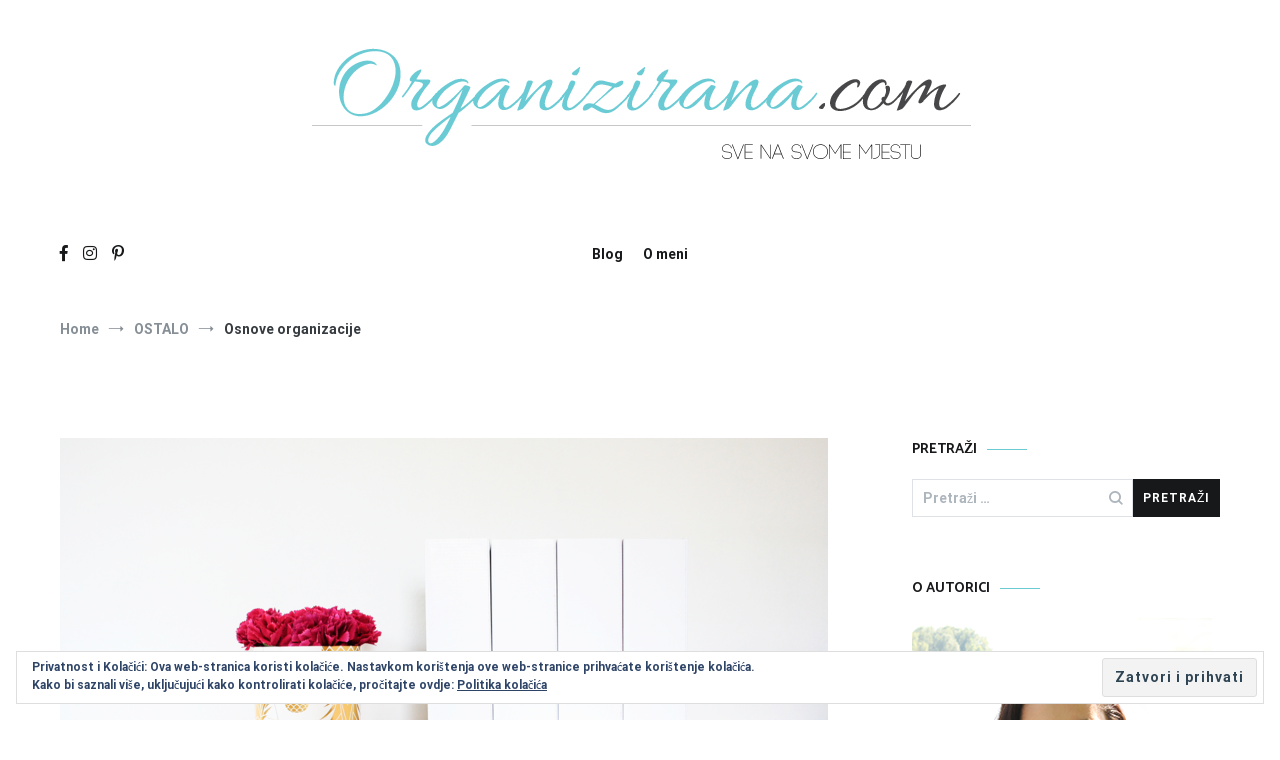

--- FILE ---
content_type: text/html; charset=UTF-8
request_url: https://organizirana.com/osnove-organizacije/
body_size: 47329
content:
<!doctype html>
<html lang="hr">
<head>
	<meta charset="UTF-8">
	<meta name="viewport" content="width=device-width, initial-scale=1.0, user-scalable=no">
	<link rel="profile" href="https://gmpg.org/xfn/11">

	<meta name='robots' content='index, follow, max-image-preview:large, max-snippet:-1, max-video-preview:-1' />

	<!-- This site is optimized with the Yoast SEO plugin v21.1 - https://yoast.com/wordpress/plugins/seo/ -->
	<title>Osnove organizacije - Organizirana.com</title>
	<meta name="description" content="Svi smo se ponekad našli u situaciji gdje je nekoliko kaotičnih dana, puno obaveza i nedostatak vremena dovelo do općeg nereda u stanu ili kući." />
	<link rel="canonical" href="https://organizirana.com/osnove-organizacije/" />
	<meta property="og:locale" content="hr_HR" />
	<meta property="og:type" content="article" />
	<meta property="og:title" content="Osnove organizacije - Organizirana.com" />
	<meta property="og:description" content="Svi smo se ponekad našli u situaciji gdje je nekoliko kaotičnih dana, puno obaveza i nedostatak vremena dovelo do općeg nereda u stanu ili kući." />
	<meta property="og:url" content="https://organizirana.com/osnove-organizacije/" />
	<meta property="og:site_name" content="Organizirana.com" />
	<meta property="article:published_time" content="2018-09-06T11:10:31+00:00" />
	<meta property="article:modified_time" content="2019-11-07T15:21:38+00:00" />
	<meta property="og:image" content="https://organizirana.com/wp-content/uploads/2018/09/osnoveorganizacije1p.png" />
	<meta property="og:image:width" content="1500" />
	<meta property="og:image:height" content="810" />
	<meta property="og:image:type" content="image/png" />
	<meta name="author" content="Ana" />
	<meta name="twitter:card" content="summary_large_image" />
	<meta name="twitter:label1" content="Napisao/la" />
	<meta name="twitter:data1" content="Ana" />
	<meta name="twitter:label2" content="Procijenjeno vrijeme čitanja" />
	<meta name="twitter:data2" content="3 minute" />
	<script type="application/ld+json" class="yoast-schema-graph">{"@context":"https://schema.org","@graph":[{"@type":"Article","@id":"https://organizirana.com/osnove-organizacije/#article","isPartOf":{"@id":"https://organizirana.com/osnove-organizacije/"},"author":{"name":"Ana","@id":"https://organizirana.com/#/schema/person/0b46956ceff78ec29bd8d9fb1d9c1109"},"headline":"Osnove organizacije","datePublished":"2018-09-06T11:10:31+00:00","dateModified":"2019-11-07T15:21:38+00:00","mainEntityOfPage":{"@id":"https://organizirana.com/osnove-organizacije/"},"wordCount":660,"commentCount":0,"publisher":{"@id":"https://organizirana.com/#organization"},"image":{"@id":"https://organizirana.com/osnove-organizacije/#primaryimage"},"thumbnailUrl":"https://organizirana.com/wp-content/uploads/2018/09/osnoveorganizacije1p.png","keywords":["ORGANIZACIJA","OSNOVE ORGANIZACIJE"],"articleSection":["OSTALO"],"inLanguage":"hr","potentialAction":[{"@type":"CommentAction","name":"Comment","target":["https://organizirana.com/osnove-organizacije/#respond"]}]},{"@type":"WebPage","@id":"https://organizirana.com/osnove-organizacije/","url":"https://organizirana.com/osnove-organizacije/","name":"Osnove organizacije - Organizirana.com","isPartOf":{"@id":"https://organizirana.com/#website"},"primaryImageOfPage":{"@id":"https://organizirana.com/osnove-organizacije/#primaryimage"},"image":{"@id":"https://organizirana.com/osnove-organizacije/#primaryimage"},"thumbnailUrl":"https://organizirana.com/wp-content/uploads/2018/09/osnoveorganizacije1p.png","datePublished":"2018-09-06T11:10:31+00:00","dateModified":"2019-11-07T15:21:38+00:00","description":"Svi smo se ponekad našli u situaciji gdje je nekoliko kaotičnih dana, puno obaveza i nedostatak vremena dovelo do općeg nereda u stanu ili kući.","breadcrumb":{"@id":"https://organizirana.com/osnove-organizacije/#breadcrumb"},"inLanguage":"hr","potentialAction":[{"@type":"ReadAction","target":["https://organizirana.com/osnove-organizacije/"]}]},{"@type":"ImageObject","inLanguage":"hr","@id":"https://organizirana.com/osnove-organizacije/#primaryimage","url":"https://organizirana.com/wp-content/uploads/2018/09/osnoveorganizacije1p.png","contentUrl":"https://organizirana.com/wp-content/uploads/2018/09/osnoveorganizacije1p.png","width":1500,"height":810,"caption":"osnove organizacije"},{"@type":"BreadcrumbList","@id":"https://organizirana.com/osnove-organizacije/#breadcrumb","itemListElement":[{"@type":"ListItem","position":1,"name":"Home","item":"https://organizirana.com/"},{"@type":"ListItem","position":2,"name":"Osnove organizacije"}]},{"@type":"WebSite","@id":"https://organizirana.com/#website","url":"https://organizirana.com/","name":"Organizirana.com","description":"Sve na svome mjestu","publisher":{"@id":"https://organizirana.com/#organization"},"potentialAction":[{"@type":"SearchAction","target":{"@type":"EntryPoint","urlTemplate":"https://organizirana.com/?s={search_term_string}"},"query-input":"required name=search_term_string"}],"inLanguage":"hr"},{"@type":"Organization","@id":"https://organizirana.com/#organization","name":"Organizirana.com","url":"https://organizirana.com/","logo":{"@type":"ImageObject","inLanguage":"hr","@id":"https://organizirana.com/#/schema/logo/image/","url":"https://organizirana.com/wp-content/uploads/2018/08/organizirana-logo-final.png","contentUrl":"https://organizirana.com/wp-content/uploads/2018/08/organizirana-logo-final.png","width":701,"height":147,"caption":"Organizirana.com"},"image":{"@id":"https://organizirana.com/#/schema/logo/image/"}},{"@type":"Person","@id":"https://organizirana.com/#/schema/person/0b46956ceff78ec29bd8d9fb1d9c1109","name":"Ana","image":{"@type":"ImageObject","inLanguage":"hr","@id":"https://organizirana.com/#/schema/person/image/","url":"https://secure.gravatar.com/avatar/2d7c606904a072d50e153d507b184f35?s=96&d=mm&r=g","contentUrl":"https://secure.gravatar.com/avatar/2d7c606904a072d50e153d507b184f35?s=96&d=mm&r=g","caption":"Ana"},"sameAs":["https://organizirana.com"],"url":"https://organizirana.com/author/ana/"}]}</script>
	<!-- / Yoast SEO plugin. -->


<link rel='dns-prefetch' href='//secure.gravatar.com' />
<link rel='dns-prefetch' href='//stats.wp.com' />
<link rel='dns-prefetch' href='//v0.wordpress.com' />
<link href='https://fonts.gstatic.com' crossorigin rel='preconnect' />
<link rel="alternate" type="application/rss+xml" title="Organizirana.com &raquo; Kanal" href="https://organizirana.com/feed/" />
<link rel="alternate" type="application/rss+xml" title="Organizirana.com &raquo; Kanal komentara" href="https://organizirana.com/comments/feed/" />
<link rel="alternate" type="application/rss+xml" title="Organizirana.com &raquo; Osnove organizacije Kanal komentara" href="https://organizirana.com/osnove-organizacije/feed/" />
<script type="text/javascript">
window._wpemojiSettings = {"baseUrl":"https:\/\/s.w.org\/images\/core\/emoji\/14.0.0\/72x72\/","ext":".png","svgUrl":"https:\/\/s.w.org\/images\/core\/emoji\/14.0.0\/svg\/","svgExt":".svg","source":{"concatemoji":"https:\/\/organizirana.com\/wp-includes\/js\/wp-emoji-release.min.js?ver=6.3.7"}};
/*! This file is auto-generated */
!function(i,n){var o,s,e;function c(e){try{var t={supportTests:e,timestamp:(new Date).valueOf()};sessionStorage.setItem(o,JSON.stringify(t))}catch(e){}}function p(e,t,n){e.clearRect(0,0,e.canvas.width,e.canvas.height),e.fillText(t,0,0);var t=new Uint32Array(e.getImageData(0,0,e.canvas.width,e.canvas.height).data),r=(e.clearRect(0,0,e.canvas.width,e.canvas.height),e.fillText(n,0,0),new Uint32Array(e.getImageData(0,0,e.canvas.width,e.canvas.height).data));return t.every(function(e,t){return e===r[t]})}function u(e,t,n){switch(t){case"flag":return n(e,"\ud83c\udff3\ufe0f\u200d\u26a7\ufe0f","\ud83c\udff3\ufe0f\u200b\u26a7\ufe0f")?!1:!n(e,"\ud83c\uddfa\ud83c\uddf3","\ud83c\uddfa\u200b\ud83c\uddf3")&&!n(e,"\ud83c\udff4\udb40\udc67\udb40\udc62\udb40\udc65\udb40\udc6e\udb40\udc67\udb40\udc7f","\ud83c\udff4\u200b\udb40\udc67\u200b\udb40\udc62\u200b\udb40\udc65\u200b\udb40\udc6e\u200b\udb40\udc67\u200b\udb40\udc7f");case"emoji":return!n(e,"\ud83e\udef1\ud83c\udffb\u200d\ud83e\udef2\ud83c\udfff","\ud83e\udef1\ud83c\udffb\u200b\ud83e\udef2\ud83c\udfff")}return!1}function f(e,t,n){var r="undefined"!=typeof WorkerGlobalScope&&self instanceof WorkerGlobalScope?new OffscreenCanvas(300,150):i.createElement("canvas"),a=r.getContext("2d",{willReadFrequently:!0}),o=(a.textBaseline="top",a.font="600 32px Arial",{});return e.forEach(function(e){o[e]=t(a,e,n)}),o}function t(e){var t=i.createElement("script");t.src=e,t.defer=!0,i.head.appendChild(t)}"undefined"!=typeof Promise&&(o="wpEmojiSettingsSupports",s=["flag","emoji"],n.supports={everything:!0,everythingExceptFlag:!0},e=new Promise(function(e){i.addEventListener("DOMContentLoaded",e,{once:!0})}),new Promise(function(t){var n=function(){try{var e=JSON.parse(sessionStorage.getItem(o));if("object"==typeof e&&"number"==typeof e.timestamp&&(new Date).valueOf()<e.timestamp+604800&&"object"==typeof e.supportTests)return e.supportTests}catch(e){}return null}();if(!n){if("undefined"!=typeof Worker&&"undefined"!=typeof OffscreenCanvas&&"undefined"!=typeof URL&&URL.createObjectURL&&"undefined"!=typeof Blob)try{var e="postMessage("+f.toString()+"("+[JSON.stringify(s),u.toString(),p.toString()].join(",")+"));",r=new Blob([e],{type:"text/javascript"}),a=new Worker(URL.createObjectURL(r),{name:"wpTestEmojiSupports"});return void(a.onmessage=function(e){c(n=e.data),a.terminate(),t(n)})}catch(e){}c(n=f(s,u,p))}t(n)}).then(function(e){for(var t in e)n.supports[t]=e[t],n.supports.everything=n.supports.everything&&n.supports[t],"flag"!==t&&(n.supports.everythingExceptFlag=n.supports.everythingExceptFlag&&n.supports[t]);n.supports.everythingExceptFlag=n.supports.everythingExceptFlag&&!n.supports.flag,n.DOMReady=!1,n.readyCallback=function(){n.DOMReady=!0}}).then(function(){return e}).then(function(){var e;n.supports.everything||(n.readyCallback(),(e=n.source||{}).concatemoji?t(e.concatemoji):e.wpemoji&&e.twemoji&&(t(e.twemoji),t(e.wpemoji)))}))}((window,document),window._wpemojiSettings);
</script>
<style type="text/css">
img.wp-smiley,
img.emoji {
	display: inline !important;
	border: none !important;
	box-shadow: none !important;
	height: 1em !important;
	width: 1em !important;
	margin: 0 0.07em !important;
	vertical-align: -0.1em !important;
	background: none !important;
	padding: 0 !important;
}
</style>
	<link rel='stylesheet' id='sbi_styles-css' href='https://organizirana.com/wp-content/plugins/instagram-feed/css/sbi-styles.min.css?ver=6.2.1' type='text/css' media='all' />
<link rel='stylesheet' id='wp-block-library-css' href='https://organizirana.com/wp-includes/css/dist/block-library/style.min.css?ver=6.3.7' type='text/css' media='all' />
<style id='wp-block-library-inline-css' type='text/css'>
.has-text-align-justify{text-align:justify;}
</style>
<style id='wp-block-library-theme-inline-css' type='text/css'>
.wp-block-audio figcaption{color:#555;font-size:13px;text-align:center}.is-dark-theme .wp-block-audio figcaption{color:hsla(0,0%,100%,.65)}.wp-block-audio{margin:0 0 1em}.wp-block-code{border:1px solid #ccc;border-radius:4px;font-family:Menlo,Consolas,monaco,monospace;padding:.8em 1em}.wp-block-embed figcaption{color:#555;font-size:13px;text-align:center}.is-dark-theme .wp-block-embed figcaption{color:hsla(0,0%,100%,.65)}.wp-block-embed{margin:0 0 1em}.blocks-gallery-caption{color:#555;font-size:13px;text-align:center}.is-dark-theme .blocks-gallery-caption{color:hsla(0,0%,100%,.65)}.wp-block-image figcaption{color:#555;font-size:13px;text-align:center}.is-dark-theme .wp-block-image figcaption{color:hsla(0,0%,100%,.65)}.wp-block-image{margin:0 0 1em}.wp-block-pullquote{border-bottom:4px solid;border-top:4px solid;color:currentColor;margin-bottom:1.75em}.wp-block-pullquote cite,.wp-block-pullquote footer,.wp-block-pullquote__citation{color:currentColor;font-size:.8125em;font-style:normal;text-transform:uppercase}.wp-block-quote{border-left:.25em solid;margin:0 0 1.75em;padding-left:1em}.wp-block-quote cite,.wp-block-quote footer{color:currentColor;font-size:.8125em;font-style:normal;position:relative}.wp-block-quote.has-text-align-right{border-left:none;border-right:.25em solid;padding-left:0;padding-right:1em}.wp-block-quote.has-text-align-center{border:none;padding-left:0}.wp-block-quote.is-large,.wp-block-quote.is-style-large,.wp-block-quote.is-style-plain{border:none}.wp-block-search .wp-block-search__label{font-weight:700}.wp-block-search__button{border:1px solid #ccc;padding:.375em .625em}:where(.wp-block-group.has-background){padding:1.25em 2.375em}.wp-block-separator.has-css-opacity{opacity:.4}.wp-block-separator{border:none;border-bottom:2px solid;margin-left:auto;margin-right:auto}.wp-block-separator.has-alpha-channel-opacity{opacity:1}.wp-block-separator:not(.is-style-wide):not(.is-style-dots){width:100px}.wp-block-separator.has-background:not(.is-style-dots){border-bottom:none;height:1px}.wp-block-separator.has-background:not(.is-style-wide):not(.is-style-dots){height:2px}.wp-block-table{margin:0 0 1em}.wp-block-table td,.wp-block-table th{word-break:normal}.wp-block-table figcaption{color:#555;font-size:13px;text-align:center}.is-dark-theme .wp-block-table figcaption{color:hsla(0,0%,100%,.65)}.wp-block-video figcaption{color:#555;font-size:13px;text-align:center}.is-dark-theme .wp-block-video figcaption{color:hsla(0,0%,100%,.65)}.wp-block-video{margin:0 0 1em}.wp-block-template-part.has-background{margin-bottom:0;margin-top:0;padding:1.25em 2.375em}
</style>
<link rel='stylesheet' id='jetpack-videopress-video-block-view-css' href='https://organizirana.com/wp-content/plugins/jetpack/jetpack_vendor/automattic/jetpack-videopress/build/block-editor/blocks/video/view.css?minify=false&#038;ver=34ae973733627b74a14e' type='text/css' media='all' />
<link rel='stylesheet' id='mediaelement-css' href='https://organizirana.com/wp-includes/js/mediaelement/mediaelementplayer-legacy.min.css?ver=4.2.17' type='text/css' media='all' />
<link rel='stylesheet' id='wp-mediaelement-css' href='https://organizirana.com/wp-includes/js/mediaelement/wp-mediaelement.min.css?ver=6.3.7' type='text/css' media='all' />
<style id='classic-theme-styles-inline-css' type='text/css'>
/*! This file is auto-generated */
.wp-block-button__link{color:#fff;background-color:#32373c;border-radius:9999px;box-shadow:none;text-decoration:none;padding:calc(.667em + 2px) calc(1.333em + 2px);font-size:1.125em}.wp-block-file__button{background:#32373c;color:#fff;text-decoration:none}
</style>
<style id='global-styles-inline-css' type='text/css'>
body{--wp--preset--color--black: #000000;--wp--preset--color--cyan-bluish-gray: #abb8c3;--wp--preset--color--white: #ffffff;--wp--preset--color--pale-pink: #f78da7;--wp--preset--color--vivid-red: #cf2e2e;--wp--preset--color--luminous-vivid-orange: #ff6900;--wp--preset--color--luminous-vivid-amber: #fcb900;--wp--preset--color--light-green-cyan: #7bdcb5;--wp--preset--color--vivid-green-cyan: #00d084;--wp--preset--color--pale-cyan-blue: #8ed1fc;--wp--preset--color--vivid-cyan-blue: #0693e3;--wp--preset--color--vivid-purple: #9b51e0;--wp--preset--gradient--vivid-cyan-blue-to-vivid-purple: linear-gradient(135deg,rgba(6,147,227,1) 0%,rgb(155,81,224) 100%);--wp--preset--gradient--light-green-cyan-to-vivid-green-cyan: linear-gradient(135deg,rgb(122,220,180) 0%,rgb(0,208,130) 100%);--wp--preset--gradient--luminous-vivid-amber-to-luminous-vivid-orange: linear-gradient(135deg,rgba(252,185,0,1) 0%,rgba(255,105,0,1) 100%);--wp--preset--gradient--luminous-vivid-orange-to-vivid-red: linear-gradient(135deg,rgba(255,105,0,1) 0%,rgb(207,46,46) 100%);--wp--preset--gradient--very-light-gray-to-cyan-bluish-gray: linear-gradient(135deg,rgb(238,238,238) 0%,rgb(169,184,195) 100%);--wp--preset--gradient--cool-to-warm-spectrum: linear-gradient(135deg,rgb(74,234,220) 0%,rgb(151,120,209) 20%,rgb(207,42,186) 40%,rgb(238,44,130) 60%,rgb(251,105,98) 80%,rgb(254,248,76) 100%);--wp--preset--gradient--blush-light-purple: linear-gradient(135deg,rgb(255,206,236) 0%,rgb(152,150,240) 100%);--wp--preset--gradient--blush-bordeaux: linear-gradient(135deg,rgb(254,205,165) 0%,rgb(254,45,45) 50%,rgb(107,0,62) 100%);--wp--preset--gradient--luminous-dusk: linear-gradient(135deg,rgb(255,203,112) 0%,rgb(199,81,192) 50%,rgb(65,88,208) 100%);--wp--preset--gradient--pale-ocean: linear-gradient(135deg,rgb(255,245,203) 0%,rgb(182,227,212) 50%,rgb(51,167,181) 100%);--wp--preset--gradient--electric-grass: linear-gradient(135deg,rgb(202,248,128) 0%,rgb(113,206,126) 100%);--wp--preset--gradient--midnight: linear-gradient(135deg,rgb(2,3,129) 0%,rgb(40,116,252) 100%);--wp--preset--font-size--small: 13px;--wp--preset--font-size--medium: 20px;--wp--preset--font-size--large: 36px;--wp--preset--font-size--x-large: 42px;--wp--preset--spacing--20: 0.44rem;--wp--preset--spacing--30: 0.67rem;--wp--preset--spacing--40: 1rem;--wp--preset--spacing--50: 1.5rem;--wp--preset--spacing--60: 2.25rem;--wp--preset--spacing--70: 3.38rem;--wp--preset--spacing--80: 5.06rem;--wp--preset--shadow--natural: 6px 6px 9px rgba(0, 0, 0, 0.2);--wp--preset--shadow--deep: 12px 12px 50px rgba(0, 0, 0, 0.4);--wp--preset--shadow--sharp: 6px 6px 0px rgba(0, 0, 0, 0.2);--wp--preset--shadow--outlined: 6px 6px 0px -3px rgba(255, 255, 255, 1), 6px 6px rgba(0, 0, 0, 1);--wp--preset--shadow--crisp: 6px 6px 0px rgba(0, 0, 0, 1);}:where(.is-layout-flex){gap: 0.5em;}:where(.is-layout-grid){gap: 0.5em;}body .is-layout-flow > .alignleft{float: left;margin-inline-start: 0;margin-inline-end: 2em;}body .is-layout-flow > .alignright{float: right;margin-inline-start: 2em;margin-inline-end: 0;}body .is-layout-flow > .aligncenter{margin-left: auto !important;margin-right: auto !important;}body .is-layout-constrained > .alignleft{float: left;margin-inline-start: 0;margin-inline-end: 2em;}body .is-layout-constrained > .alignright{float: right;margin-inline-start: 2em;margin-inline-end: 0;}body .is-layout-constrained > .aligncenter{margin-left: auto !important;margin-right: auto !important;}body .is-layout-constrained > :where(:not(.alignleft):not(.alignright):not(.alignfull)){max-width: var(--wp--style--global--content-size);margin-left: auto !important;margin-right: auto !important;}body .is-layout-constrained > .alignwide{max-width: var(--wp--style--global--wide-size);}body .is-layout-flex{display: flex;}body .is-layout-flex{flex-wrap: wrap;align-items: center;}body .is-layout-flex > *{margin: 0;}body .is-layout-grid{display: grid;}body .is-layout-grid > *{margin: 0;}:where(.wp-block-columns.is-layout-flex){gap: 2em;}:where(.wp-block-columns.is-layout-grid){gap: 2em;}:where(.wp-block-post-template.is-layout-flex){gap: 1.25em;}:where(.wp-block-post-template.is-layout-grid){gap: 1.25em;}.has-black-color{color: var(--wp--preset--color--black) !important;}.has-cyan-bluish-gray-color{color: var(--wp--preset--color--cyan-bluish-gray) !important;}.has-white-color{color: var(--wp--preset--color--white) !important;}.has-pale-pink-color{color: var(--wp--preset--color--pale-pink) !important;}.has-vivid-red-color{color: var(--wp--preset--color--vivid-red) !important;}.has-luminous-vivid-orange-color{color: var(--wp--preset--color--luminous-vivid-orange) !important;}.has-luminous-vivid-amber-color{color: var(--wp--preset--color--luminous-vivid-amber) !important;}.has-light-green-cyan-color{color: var(--wp--preset--color--light-green-cyan) !important;}.has-vivid-green-cyan-color{color: var(--wp--preset--color--vivid-green-cyan) !important;}.has-pale-cyan-blue-color{color: var(--wp--preset--color--pale-cyan-blue) !important;}.has-vivid-cyan-blue-color{color: var(--wp--preset--color--vivid-cyan-blue) !important;}.has-vivid-purple-color{color: var(--wp--preset--color--vivid-purple) !important;}.has-black-background-color{background-color: var(--wp--preset--color--black) !important;}.has-cyan-bluish-gray-background-color{background-color: var(--wp--preset--color--cyan-bluish-gray) !important;}.has-white-background-color{background-color: var(--wp--preset--color--white) !important;}.has-pale-pink-background-color{background-color: var(--wp--preset--color--pale-pink) !important;}.has-vivid-red-background-color{background-color: var(--wp--preset--color--vivid-red) !important;}.has-luminous-vivid-orange-background-color{background-color: var(--wp--preset--color--luminous-vivid-orange) !important;}.has-luminous-vivid-amber-background-color{background-color: var(--wp--preset--color--luminous-vivid-amber) !important;}.has-light-green-cyan-background-color{background-color: var(--wp--preset--color--light-green-cyan) !important;}.has-vivid-green-cyan-background-color{background-color: var(--wp--preset--color--vivid-green-cyan) !important;}.has-pale-cyan-blue-background-color{background-color: var(--wp--preset--color--pale-cyan-blue) !important;}.has-vivid-cyan-blue-background-color{background-color: var(--wp--preset--color--vivid-cyan-blue) !important;}.has-vivid-purple-background-color{background-color: var(--wp--preset--color--vivid-purple) !important;}.has-black-border-color{border-color: var(--wp--preset--color--black) !important;}.has-cyan-bluish-gray-border-color{border-color: var(--wp--preset--color--cyan-bluish-gray) !important;}.has-white-border-color{border-color: var(--wp--preset--color--white) !important;}.has-pale-pink-border-color{border-color: var(--wp--preset--color--pale-pink) !important;}.has-vivid-red-border-color{border-color: var(--wp--preset--color--vivid-red) !important;}.has-luminous-vivid-orange-border-color{border-color: var(--wp--preset--color--luminous-vivid-orange) !important;}.has-luminous-vivid-amber-border-color{border-color: var(--wp--preset--color--luminous-vivid-amber) !important;}.has-light-green-cyan-border-color{border-color: var(--wp--preset--color--light-green-cyan) !important;}.has-vivid-green-cyan-border-color{border-color: var(--wp--preset--color--vivid-green-cyan) !important;}.has-pale-cyan-blue-border-color{border-color: var(--wp--preset--color--pale-cyan-blue) !important;}.has-vivid-cyan-blue-border-color{border-color: var(--wp--preset--color--vivid-cyan-blue) !important;}.has-vivid-purple-border-color{border-color: var(--wp--preset--color--vivid-purple) !important;}.has-vivid-cyan-blue-to-vivid-purple-gradient-background{background: var(--wp--preset--gradient--vivid-cyan-blue-to-vivid-purple) !important;}.has-light-green-cyan-to-vivid-green-cyan-gradient-background{background: var(--wp--preset--gradient--light-green-cyan-to-vivid-green-cyan) !important;}.has-luminous-vivid-amber-to-luminous-vivid-orange-gradient-background{background: var(--wp--preset--gradient--luminous-vivid-amber-to-luminous-vivid-orange) !important;}.has-luminous-vivid-orange-to-vivid-red-gradient-background{background: var(--wp--preset--gradient--luminous-vivid-orange-to-vivid-red) !important;}.has-very-light-gray-to-cyan-bluish-gray-gradient-background{background: var(--wp--preset--gradient--very-light-gray-to-cyan-bluish-gray) !important;}.has-cool-to-warm-spectrum-gradient-background{background: var(--wp--preset--gradient--cool-to-warm-spectrum) !important;}.has-blush-light-purple-gradient-background{background: var(--wp--preset--gradient--blush-light-purple) !important;}.has-blush-bordeaux-gradient-background{background: var(--wp--preset--gradient--blush-bordeaux) !important;}.has-luminous-dusk-gradient-background{background: var(--wp--preset--gradient--luminous-dusk) !important;}.has-pale-ocean-gradient-background{background: var(--wp--preset--gradient--pale-ocean) !important;}.has-electric-grass-gradient-background{background: var(--wp--preset--gradient--electric-grass) !important;}.has-midnight-gradient-background{background: var(--wp--preset--gradient--midnight) !important;}.has-small-font-size{font-size: var(--wp--preset--font-size--small) !important;}.has-medium-font-size{font-size: var(--wp--preset--font-size--medium) !important;}.has-large-font-size{font-size: var(--wp--preset--font-size--large) !important;}.has-x-large-font-size{font-size: var(--wp--preset--font-size--x-large) !important;}
.wp-block-navigation a:where(:not(.wp-element-button)){color: inherit;}
:where(.wp-block-post-template.is-layout-flex){gap: 1.25em;}:where(.wp-block-post-template.is-layout-grid){gap: 1.25em;}
:where(.wp-block-columns.is-layout-flex){gap: 2em;}:where(.wp-block-columns.is-layout-grid){gap: 2em;}
.wp-block-pullquote{font-size: 1.5em;line-height: 1.6;}
</style>
<link rel='stylesheet' id='dashicons-css' href='https://organizirana.com/wp-includes/css/dashicons.min.css?ver=6.3.7' type='text/css' media='all' />
<link rel='stylesheet' id='everest-forms-general-css' href='https://organizirana.com/wp-content/plugins/everest-forms/assets/css/everest-forms.css?ver=2.0.3' type='text/css' media='all' />
<link rel='stylesheet' id='cenote-style-css' href='https://organizirana.com/wp-content/themes/cenote/style.css?ver=6.3.7' type='text/css' media='all' />
<style id='cenote-style-inline-css' type='text/css'>
.cenote-header-media .tg-container {
			background-image: url( "https://organizirana.com/wp-content/uploads/2018/09/naslovna2.jpg" );
		}
</style>
<link rel='stylesheet' id='themegrill-icons-css' href='https://organizirana.com/wp-content/themes/cenote/assets/css/themegrill-icons.min.css?ver=1.0' type='text/css' media='all' />
<link rel='stylesheet' id='fontawesome-css' href='https://organizirana.com/wp-content/themes/cenote/assets/css/all.min.css?ver=6.3.7' type='text/css' media='all' />
<link rel='stylesheet' id='swiper-css' href='https://organizirana.com/wp-content/themes/cenote/assets/css/swiper.min.css?ver=6.3.7' type='text/css' media='all' />
<link rel='stylesheet' id='jetpack_css-css' href='https://organizirana.com/wp-content/plugins/jetpack/css/jetpack.css?ver=12.5' type='text/css' media='all' />
<link rel="https://api.w.org/" href="https://organizirana.com/wp-json/" /><link rel="alternate" type="application/json" href="https://organizirana.com/wp-json/wp/v2/posts/405" /><link rel="EditURI" type="application/rsd+xml" title="RSD" href="https://organizirana.com/xmlrpc.php?rsd" />
<meta name="generator" content="WordPress 6.3.7" />
<meta name="generator" content="Everest Forms 2.0.3" />
<link rel='shortlink' href='https://wp.me/paBpyX-6x' />
<link rel="alternate" type="application/json+oembed" href="https://organizirana.com/wp-json/oembed/1.0/embed?url=https%3A%2F%2Forganizirana.com%2Fosnove-organizacije%2F" />
<link rel="alternate" type="text/xml+oembed" href="https://organizirana.com/wp-json/oembed/1.0/embed?url=https%3A%2F%2Forganizirana.com%2Fosnove-organizacije%2F&#038;format=xml" />
	<style>img#wpstats{display:none}</style>
				<style type="text/css">
					.site-branding {
				margin-bottom: 0;
			}
			.site-title,
			.site-description {
				position: absolute;
				clip: rect(1px, 1px, 1px, 1px);
			}
				</style>
		<link rel="icon" href="https://organizirana.com/wp-content/uploads/2018/08/cropped-ikona-organizirana-proba-32x32.png" sizes="32x32" />
<link rel="icon" href="https://organizirana.com/wp-content/uploads/2018/08/cropped-ikona-organizirana-proba-192x192.png" sizes="192x192" />
<link rel="apple-touch-icon" href="https://organizirana.com/wp-content/uploads/2018/08/cropped-ikona-organizirana-proba-180x180.png" />
<meta name="msapplication-TileImage" content="https://organizirana.com/wp-content/uploads/2018/08/cropped-ikona-organizirana-proba-270x270.png" />
<style id="kirki-inline-styles">.cenote-breadcrumb li a:hover,.cenote-header-media.cenote-header-media--right .cenote-header-media__button:hover,.cenote-header-sticky .cenote-reading-bar .cenote-reading-bar__share .cenote-reading-share-item a:hover,.cenote-header-sticky .main-navigation li ul li > a:hover,.cenote-header-sticky .main-navigation li ul li.focus > a,.comments-area .comment-list .comment-meta .comment-metadata a:hover,.entry-content .page-links a:hover,.entry-content a,.entry-content table a:hover,.entry-footer .tags-links a:hover,.entry-meta a,.main-navigation.tg-site-menu--offcanvas li.current-menu-ancestor > a,.main-navigation.tg-site-menu--offcanvas li.current-menu-item > a,.main-navigation.tg-site-menu--offcanvas li.current_page_ancestor > a,.main-navigation.tg-site-menu--offcanvas li.current_page_item > a,.main-navigation.tg-site-menu--offcanvas li:hover > a,.pagination .page-numbers:hover,.post-template-cover .entry-thumbnail--template .entry-info .entry-meta a:hover,.single .hentry .entry-meta a:hover,.tg-header-top .tg-social-menu li:hover a,.tg-header-top ul:not(.tg-social-menu) li a:hover,.tg-site-footer.tg-site-footer--default .tg-footer-bottom .site-info a:hover,.tg-site-footer.tg-site-footer--default .tg-footer-widget-area .widget .tagcloud a:hover,.tg-site-footer.tg-site-footer--default .tg-footer-widget-area .widget ul li a:hover,.tg-site-footer.tg-site-footer--light-dark .tg-footer-bottom .site-info a:hover,.tg-site-footer.tg-site-footer--light-dark-center .tg-footer-bottom .site-info a:hover,.tg-site-menu--default li.focus > a,.tg-slider.tg-post-slider .tg-container .cat-links a:hover,.tg-slider.tg-post-slider .tg-container .entry-title a:hover,.tg-slider.tg-post-slider .tg-container .posted-on a:hover,.tg-top-cat .cat-links a,.widget_tag_cloud .tagcloud a:hover,a:active,a:focus,a:hover{color:#6ccad3;}.button:hover,.entry-footer .cat-links a,.entry-meta .posted-on:before,.main-navigation.tg-site-menu--offcanvas li.current-menu-ancestor > a:before,.main-navigation.tg-site-menu--offcanvas li.current-menu-item > a:before,.main-navigation.tg-site-menu--offcanvas li.current_page_ancestor > a:before,.main-navigation.tg-site-menu--offcanvas li.current_page_item > a:before,.main-navigation.tg-site-menu--offcanvas li:hover > a:before,.post-format-media--gallery .swiper-button-next,.post-format-media--gallery .swiper-button-prev,.post-template-cover .entry-thumbnail--template .entry-info .tg-top-cat .cat-links a:hover,.tg-readmore-link:hover:before,.tg-slider .swiper-button-next,.tg-slider .swiper-button-prev,.widget .widget-title:after,button:hover,input[type="button"]:hover,input[type="reset"]:hover,input[type="submit"]:hover{background-color:#6ccad3;}.entry-footer .tags-links a:hover,.tg-site-footer.tg-site-footer--default .tg-footer-widget-area .widget .tagcloud a:hover,.widget_tag_cloud .tagcloud a:hover{border-color:#6ccad3;}body{font-family:Roboto;font-weight:400;}h1, h2, h3, h4, h5, h6{font-family:Catamaran;font-weight:700;}/* cyrillic-ext */
@font-face {
  font-family: 'Roboto';
  font-style: normal;
  font-weight: 400;
  font-stretch: normal;
  font-display: swap;
  src: url(https://organizirana.com/wp-content/fonts/roboto/font) format('woff');
  unicode-range: U+0460-052F, U+1C80-1C8A, U+20B4, U+2DE0-2DFF, U+A640-A69F, U+FE2E-FE2F;
}
/* cyrillic */
@font-face {
  font-family: 'Roboto';
  font-style: normal;
  font-weight: 400;
  font-stretch: normal;
  font-display: swap;
  src: url(https://organizirana.com/wp-content/fonts/roboto/font) format('woff');
  unicode-range: U+0301, U+0400-045F, U+0490-0491, U+04B0-04B1, U+2116;
}
/* greek-ext */
@font-face {
  font-family: 'Roboto';
  font-style: normal;
  font-weight: 400;
  font-stretch: normal;
  font-display: swap;
  src: url(https://organizirana.com/wp-content/fonts/roboto/font) format('woff');
  unicode-range: U+1F00-1FFF;
}
/* greek */
@font-face {
  font-family: 'Roboto';
  font-style: normal;
  font-weight: 400;
  font-stretch: normal;
  font-display: swap;
  src: url(https://organizirana.com/wp-content/fonts/roboto/font) format('woff');
  unicode-range: U+0370-0377, U+037A-037F, U+0384-038A, U+038C, U+038E-03A1, U+03A3-03FF;
}
/* math */
@font-face {
  font-family: 'Roboto';
  font-style: normal;
  font-weight: 400;
  font-stretch: normal;
  font-display: swap;
  src: url(https://organizirana.com/wp-content/fonts/roboto/font) format('woff');
  unicode-range: U+0302-0303, U+0305, U+0307-0308, U+0310, U+0312, U+0315, U+031A, U+0326-0327, U+032C, U+032F-0330, U+0332-0333, U+0338, U+033A, U+0346, U+034D, U+0391-03A1, U+03A3-03A9, U+03B1-03C9, U+03D1, U+03D5-03D6, U+03F0-03F1, U+03F4-03F5, U+2016-2017, U+2034-2038, U+203C, U+2040, U+2043, U+2047, U+2050, U+2057, U+205F, U+2070-2071, U+2074-208E, U+2090-209C, U+20D0-20DC, U+20E1, U+20E5-20EF, U+2100-2112, U+2114-2115, U+2117-2121, U+2123-214F, U+2190, U+2192, U+2194-21AE, U+21B0-21E5, U+21F1-21F2, U+21F4-2211, U+2213-2214, U+2216-22FF, U+2308-230B, U+2310, U+2319, U+231C-2321, U+2336-237A, U+237C, U+2395, U+239B-23B7, U+23D0, U+23DC-23E1, U+2474-2475, U+25AF, U+25B3, U+25B7, U+25BD, U+25C1, U+25CA, U+25CC, U+25FB, U+266D-266F, U+27C0-27FF, U+2900-2AFF, U+2B0E-2B11, U+2B30-2B4C, U+2BFE, U+3030, U+FF5B, U+FF5D, U+1D400-1D7FF, U+1EE00-1EEFF;
}
/* symbols */
@font-face {
  font-family: 'Roboto';
  font-style: normal;
  font-weight: 400;
  font-stretch: normal;
  font-display: swap;
  src: url(https://organizirana.com/wp-content/fonts/roboto/font) format('woff');
  unicode-range: U+0001-000C, U+000E-001F, U+007F-009F, U+20DD-20E0, U+20E2-20E4, U+2150-218F, U+2190, U+2192, U+2194-2199, U+21AF, U+21E6-21F0, U+21F3, U+2218-2219, U+2299, U+22C4-22C6, U+2300-243F, U+2440-244A, U+2460-24FF, U+25A0-27BF, U+2800-28FF, U+2921-2922, U+2981, U+29BF, U+29EB, U+2B00-2BFF, U+4DC0-4DFF, U+FFF9-FFFB, U+10140-1018E, U+10190-1019C, U+101A0, U+101D0-101FD, U+102E0-102FB, U+10E60-10E7E, U+1D2C0-1D2D3, U+1D2E0-1D37F, U+1F000-1F0FF, U+1F100-1F1AD, U+1F1E6-1F1FF, U+1F30D-1F30F, U+1F315, U+1F31C, U+1F31E, U+1F320-1F32C, U+1F336, U+1F378, U+1F37D, U+1F382, U+1F393-1F39F, U+1F3A7-1F3A8, U+1F3AC-1F3AF, U+1F3C2, U+1F3C4-1F3C6, U+1F3CA-1F3CE, U+1F3D4-1F3E0, U+1F3ED, U+1F3F1-1F3F3, U+1F3F5-1F3F7, U+1F408, U+1F415, U+1F41F, U+1F426, U+1F43F, U+1F441-1F442, U+1F444, U+1F446-1F449, U+1F44C-1F44E, U+1F453, U+1F46A, U+1F47D, U+1F4A3, U+1F4B0, U+1F4B3, U+1F4B9, U+1F4BB, U+1F4BF, U+1F4C8-1F4CB, U+1F4D6, U+1F4DA, U+1F4DF, U+1F4E3-1F4E6, U+1F4EA-1F4ED, U+1F4F7, U+1F4F9-1F4FB, U+1F4FD-1F4FE, U+1F503, U+1F507-1F50B, U+1F50D, U+1F512-1F513, U+1F53E-1F54A, U+1F54F-1F5FA, U+1F610, U+1F650-1F67F, U+1F687, U+1F68D, U+1F691, U+1F694, U+1F698, U+1F6AD, U+1F6B2, U+1F6B9-1F6BA, U+1F6BC, U+1F6C6-1F6CF, U+1F6D3-1F6D7, U+1F6E0-1F6EA, U+1F6F0-1F6F3, U+1F6F7-1F6FC, U+1F700-1F7FF, U+1F800-1F80B, U+1F810-1F847, U+1F850-1F859, U+1F860-1F887, U+1F890-1F8AD, U+1F8B0-1F8BB, U+1F8C0-1F8C1, U+1F900-1F90B, U+1F93B, U+1F946, U+1F984, U+1F996, U+1F9E9, U+1FA00-1FA6F, U+1FA70-1FA7C, U+1FA80-1FA89, U+1FA8F-1FAC6, U+1FACE-1FADC, U+1FADF-1FAE9, U+1FAF0-1FAF8, U+1FB00-1FBFF;
}
/* vietnamese */
@font-face {
  font-family: 'Roboto';
  font-style: normal;
  font-weight: 400;
  font-stretch: normal;
  font-display: swap;
  src: url(https://organizirana.com/wp-content/fonts/roboto/font) format('woff');
  unicode-range: U+0102-0103, U+0110-0111, U+0128-0129, U+0168-0169, U+01A0-01A1, U+01AF-01B0, U+0300-0301, U+0303-0304, U+0308-0309, U+0323, U+0329, U+1EA0-1EF9, U+20AB;
}
/* latin-ext */
@font-face {
  font-family: 'Roboto';
  font-style: normal;
  font-weight: 400;
  font-stretch: normal;
  font-display: swap;
  src: url(https://organizirana.com/wp-content/fonts/roboto/font) format('woff');
  unicode-range: U+0100-02BA, U+02BD-02C5, U+02C7-02CC, U+02CE-02D7, U+02DD-02FF, U+0304, U+0308, U+0329, U+1D00-1DBF, U+1E00-1E9F, U+1EF2-1EFF, U+2020, U+20A0-20AB, U+20AD-20C0, U+2113, U+2C60-2C7F, U+A720-A7FF;
}
/* latin */
@font-face {
  font-family: 'Roboto';
  font-style: normal;
  font-weight: 400;
  font-stretch: normal;
  font-display: swap;
  src: url(https://organizirana.com/wp-content/fonts/roboto/font) format('woff');
  unicode-range: U+0000-00FF, U+0131, U+0152-0153, U+02BB-02BC, U+02C6, U+02DA, U+02DC, U+0304, U+0308, U+0329, U+2000-206F, U+20AC, U+2122, U+2191, U+2193, U+2212, U+2215, U+FEFF, U+FFFD;
}
/* cyrillic-ext */
@font-face {
  font-family: 'Roboto';
  font-style: normal;
  font-weight: 700;
  font-stretch: normal;
  font-display: swap;
  src: url(https://organizirana.com/wp-content/fonts/roboto/font) format('woff');
  unicode-range: U+0460-052F, U+1C80-1C8A, U+20B4, U+2DE0-2DFF, U+A640-A69F, U+FE2E-FE2F;
}
/* cyrillic */
@font-face {
  font-family: 'Roboto';
  font-style: normal;
  font-weight: 700;
  font-stretch: normal;
  font-display: swap;
  src: url(https://organizirana.com/wp-content/fonts/roboto/font) format('woff');
  unicode-range: U+0301, U+0400-045F, U+0490-0491, U+04B0-04B1, U+2116;
}
/* greek-ext */
@font-face {
  font-family: 'Roboto';
  font-style: normal;
  font-weight: 700;
  font-stretch: normal;
  font-display: swap;
  src: url(https://organizirana.com/wp-content/fonts/roboto/font) format('woff');
  unicode-range: U+1F00-1FFF;
}
/* greek */
@font-face {
  font-family: 'Roboto';
  font-style: normal;
  font-weight: 700;
  font-stretch: normal;
  font-display: swap;
  src: url(https://organizirana.com/wp-content/fonts/roboto/font) format('woff');
  unicode-range: U+0370-0377, U+037A-037F, U+0384-038A, U+038C, U+038E-03A1, U+03A3-03FF;
}
/* math */
@font-face {
  font-family: 'Roboto';
  font-style: normal;
  font-weight: 700;
  font-stretch: normal;
  font-display: swap;
  src: url(https://organizirana.com/wp-content/fonts/roboto/font) format('woff');
  unicode-range: U+0302-0303, U+0305, U+0307-0308, U+0310, U+0312, U+0315, U+031A, U+0326-0327, U+032C, U+032F-0330, U+0332-0333, U+0338, U+033A, U+0346, U+034D, U+0391-03A1, U+03A3-03A9, U+03B1-03C9, U+03D1, U+03D5-03D6, U+03F0-03F1, U+03F4-03F5, U+2016-2017, U+2034-2038, U+203C, U+2040, U+2043, U+2047, U+2050, U+2057, U+205F, U+2070-2071, U+2074-208E, U+2090-209C, U+20D0-20DC, U+20E1, U+20E5-20EF, U+2100-2112, U+2114-2115, U+2117-2121, U+2123-214F, U+2190, U+2192, U+2194-21AE, U+21B0-21E5, U+21F1-21F2, U+21F4-2211, U+2213-2214, U+2216-22FF, U+2308-230B, U+2310, U+2319, U+231C-2321, U+2336-237A, U+237C, U+2395, U+239B-23B7, U+23D0, U+23DC-23E1, U+2474-2475, U+25AF, U+25B3, U+25B7, U+25BD, U+25C1, U+25CA, U+25CC, U+25FB, U+266D-266F, U+27C0-27FF, U+2900-2AFF, U+2B0E-2B11, U+2B30-2B4C, U+2BFE, U+3030, U+FF5B, U+FF5D, U+1D400-1D7FF, U+1EE00-1EEFF;
}
/* symbols */
@font-face {
  font-family: 'Roboto';
  font-style: normal;
  font-weight: 700;
  font-stretch: normal;
  font-display: swap;
  src: url(https://organizirana.com/wp-content/fonts/roboto/font) format('woff');
  unicode-range: U+0001-000C, U+000E-001F, U+007F-009F, U+20DD-20E0, U+20E2-20E4, U+2150-218F, U+2190, U+2192, U+2194-2199, U+21AF, U+21E6-21F0, U+21F3, U+2218-2219, U+2299, U+22C4-22C6, U+2300-243F, U+2440-244A, U+2460-24FF, U+25A0-27BF, U+2800-28FF, U+2921-2922, U+2981, U+29BF, U+29EB, U+2B00-2BFF, U+4DC0-4DFF, U+FFF9-FFFB, U+10140-1018E, U+10190-1019C, U+101A0, U+101D0-101FD, U+102E0-102FB, U+10E60-10E7E, U+1D2C0-1D2D3, U+1D2E0-1D37F, U+1F000-1F0FF, U+1F100-1F1AD, U+1F1E6-1F1FF, U+1F30D-1F30F, U+1F315, U+1F31C, U+1F31E, U+1F320-1F32C, U+1F336, U+1F378, U+1F37D, U+1F382, U+1F393-1F39F, U+1F3A7-1F3A8, U+1F3AC-1F3AF, U+1F3C2, U+1F3C4-1F3C6, U+1F3CA-1F3CE, U+1F3D4-1F3E0, U+1F3ED, U+1F3F1-1F3F3, U+1F3F5-1F3F7, U+1F408, U+1F415, U+1F41F, U+1F426, U+1F43F, U+1F441-1F442, U+1F444, U+1F446-1F449, U+1F44C-1F44E, U+1F453, U+1F46A, U+1F47D, U+1F4A3, U+1F4B0, U+1F4B3, U+1F4B9, U+1F4BB, U+1F4BF, U+1F4C8-1F4CB, U+1F4D6, U+1F4DA, U+1F4DF, U+1F4E3-1F4E6, U+1F4EA-1F4ED, U+1F4F7, U+1F4F9-1F4FB, U+1F4FD-1F4FE, U+1F503, U+1F507-1F50B, U+1F50D, U+1F512-1F513, U+1F53E-1F54A, U+1F54F-1F5FA, U+1F610, U+1F650-1F67F, U+1F687, U+1F68D, U+1F691, U+1F694, U+1F698, U+1F6AD, U+1F6B2, U+1F6B9-1F6BA, U+1F6BC, U+1F6C6-1F6CF, U+1F6D3-1F6D7, U+1F6E0-1F6EA, U+1F6F0-1F6F3, U+1F6F7-1F6FC, U+1F700-1F7FF, U+1F800-1F80B, U+1F810-1F847, U+1F850-1F859, U+1F860-1F887, U+1F890-1F8AD, U+1F8B0-1F8BB, U+1F8C0-1F8C1, U+1F900-1F90B, U+1F93B, U+1F946, U+1F984, U+1F996, U+1F9E9, U+1FA00-1FA6F, U+1FA70-1FA7C, U+1FA80-1FA89, U+1FA8F-1FAC6, U+1FACE-1FADC, U+1FADF-1FAE9, U+1FAF0-1FAF8, U+1FB00-1FBFF;
}
/* vietnamese */
@font-face {
  font-family: 'Roboto';
  font-style: normal;
  font-weight: 700;
  font-stretch: normal;
  font-display: swap;
  src: url(https://organizirana.com/wp-content/fonts/roboto/font) format('woff');
  unicode-range: U+0102-0103, U+0110-0111, U+0128-0129, U+0168-0169, U+01A0-01A1, U+01AF-01B0, U+0300-0301, U+0303-0304, U+0308-0309, U+0323, U+0329, U+1EA0-1EF9, U+20AB;
}
/* latin-ext */
@font-face {
  font-family: 'Roboto';
  font-style: normal;
  font-weight: 700;
  font-stretch: normal;
  font-display: swap;
  src: url(https://organizirana.com/wp-content/fonts/roboto/font) format('woff');
  unicode-range: U+0100-02BA, U+02BD-02C5, U+02C7-02CC, U+02CE-02D7, U+02DD-02FF, U+0304, U+0308, U+0329, U+1D00-1DBF, U+1E00-1E9F, U+1EF2-1EFF, U+2020, U+20A0-20AB, U+20AD-20C0, U+2113, U+2C60-2C7F, U+A720-A7FF;
}
/* latin */
@font-face {
  font-family: 'Roboto';
  font-style: normal;
  font-weight: 700;
  font-stretch: normal;
  font-display: swap;
  src: url(https://organizirana.com/wp-content/fonts/roboto/font) format('woff');
  unicode-range: U+0000-00FF, U+0131, U+0152-0153, U+02BB-02BC, U+02C6, U+02DA, U+02DC, U+0304, U+0308, U+0329, U+2000-206F, U+20AC, U+2122, U+2191, U+2193, U+2212, U+2215, U+FEFF, U+FFFD;
}/* tamil */
@font-face {
  font-family: 'Catamaran';
  font-style: normal;
  font-weight: 700;
  font-display: swap;
  src: url(https://organizirana.com/wp-content/fonts/catamaran/font) format('woff');
  unicode-range: U+0964-0965, U+0B82-0BFA, U+200C-200D, U+20B9, U+25CC;
}
/* latin-ext */
@font-face {
  font-family: 'Catamaran';
  font-style: normal;
  font-weight: 700;
  font-display: swap;
  src: url(https://organizirana.com/wp-content/fonts/catamaran/font) format('woff');
  unicode-range: U+0100-02BA, U+02BD-02C5, U+02C7-02CC, U+02CE-02D7, U+02DD-02FF, U+0304, U+0308, U+0329, U+1D00-1DBF, U+1E00-1E9F, U+1EF2-1EFF, U+2020, U+20A0-20AB, U+20AD-20C0, U+2113, U+2C60-2C7F, U+A720-A7FF;
}
/* latin */
@font-face {
  font-family: 'Catamaran';
  font-style: normal;
  font-weight: 700;
  font-display: swap;
  src: url(https://organizirana.com/wp-content/fonts/catamaran/font) format('woff');
  unicode-range: U+0000-00FF, U+0131, U+0152-0153, U+02BB-02BC, U+02C6, U+02DA, U+02DC, U+0304, U+0308, U+0329, U+2000-206F, U+20AC, U+2122, U+2191, U+2193, U+2212, U+2215, U+FEFF, U+FFFD;
}</style></head>

<body data-rsssl=1 class="post-template-default single single-post postid-405 single-format-standard wp-custom-logo wp-embed-responsive everest-forms-no-js layout-site--wide layout--right-sidebar">


<div id="page" class="site">
	<a class="skip-link screen-reader-text" href="#content">Skip to content</a>

	<header id="masthead" class="site-header tg-site-header tg-site-header--default">
		
		<div class="tg-header-bottom">
			<div class="header-bottom-top">
	<div class="tg-container tg-flex-container tg-flex-space-between tg-flex-item-centered">
		
<div class="site-branding">
	<a href="https://organizirana.com/" class="custom-logo-link" rel="home"><img width="701" height="147" src="https://organizirana.com/wp-content/uploads/2018/08/organizirana-logo-final.png" class="custom-logo" alt="Organizirana.com" decoding="async" fetchpriority="high" srcset="https://organizirana.com/wp-content/uploads/2018/08/organizirana-logo-final.png 701w, https://organizirana.com/wp-content/uploads/2018/08/organizirana-logo-final-300x63.png 300w, https://organizirana.com/wp-content/uploads/2018/08/organizirana-logo-final-600x126.png 600w" sizes="(max-width: 701px) 100vw, 701px" /></a>		<p class="site-title"><a href="https://organizirana.com/" rel="home">Organizirana.com</a></p>
			<p class="site-description">Sve na svome mjestu</p>
	</div><!-- .site-branding -->
	</div><!-- /.tg-container -->
</div>
<!-- /.header-bottom-top -->

<div class="header-bottom-bottom">
	<div class="tg-container tg-flex-container tg-flex-space-between tg-flex-item-centered">
		
<nav class="tg-social-menu-navigation">
	
		<ul class="tg-social-menu">
			
					<li class="social-link">
						<a href="https://www.facebook.com/organiziranacom/">
							<i class="tg-icon-facebook"></i>
						</a>
					</li>

				
					<li class="social-link">
						<a href="https://www.instagram.com/organizir.ana/">
							<i class="tg-icon-instagram"></i>
						</a>
					</li>

				
					<li class="social-link">
						<a href="https://www.pinterest.com/organiziranacom/">
							<i class="tg-icon-pinterest"></i>
						</a>
					</li>

						</ul>

	</nav><!-- /.tg-social-menu -->
<nav id="site-navigation" class="main-navigation tg-site-menu--default">
	<div class="menu-primary-container"><ul id="primary-menu" class="nav-menu"><li id="menu-item-257" class="menu-item menu-item-type-custom menu-item-object-custom menu-item-home menu-item-257"><a href="https://organizirana.com/">Blog</a></li>
<li id="menu-item-261" class="menu-item menu-item-type-post_type menu-item-object-page menu-item-261"><a href="https://organizirana.com/o-meni/">O meni</a></li>
</ul></div></nav><!-- #site-navigation -->
<nav class="tg-header-action-navigation">
	<ul class="tg-header-action-menu">
		
		<li class="tg-mobile-menu-toggle">
			<span></span>
		</li>
	</ul><!-- .tg-header-action-menu -->
</nav>
<!-- /.tg-header-action-navigation -->
	</div><!-- /.tg-header -->
</div>
<!-- /.header-bottom-bottom -->
		</div>

	</header><!-- #masthead -->

		<nav id="cenote-sticky-header" class="cenote-header-sticky cenote-header-sticky--single">
		<div class="sticky-header-slide">
			<div class="cenote-reading-bar">
				<div class="tg-container tg-flex-container tg-flex-item-centered">
											<div class="cenote-reading-bar__title">
							<span>Osnove organizacije</span>						</div>
									</div>
				<!-- /.tg-container -->
			</div>
			<!-- /.cenote-reading-bar -->

			<div class="cenote-sticky-main">
				<div class="tg-container tg-flex-container tg-flex-space-between tg-flex-item-centered">
					<nav class="main-navigation cenote-sticky-navigation tg-site-menu--default">
						<div class="menu-primary-container"><ul id="primary-menu" class="menu"><li class="menu-item menu-item-type-custom menu-item-object-custom menu-item-home menu-item-257"><a href="https://organizirana.com/">Blog</a></li>
<li class="menu-item menu-item-type-post_type menu-item-object-page menu-item-261"><a href="https://organizirana.com/o-meni/">O meni</a></li>
</ul></div>					</nav>
					<!-- /.main-navigation cenote-sticky-navigation -->

					<nav class="tg-header-action-navigation">
	<ul class="tg-header-action-menu">
		
		<li class="tg-mobile-menu-toggle">
			<span></span>
		</li>
	</ul><!-- .tg-header-action-menu -->
</nav>
<!-- /.tg-header-action-navigation -->

				</div>
				<!-- /.tg-container -->
			</div>
			<!-- /.cenote-header-sticky__top -->
		</div>
		<!-- /.sticky-header-slide -->
	</nav>
	<!-- /#cenote-sticky-menu.cenote-menu-sticky -->
<nav id="breadcrumb" class="cenote-breadcrumb cenote-breadcrumb--light">
	<div role="navigation" aria-label="Breadcrumbs" class="breadcrumb-trail breadcrumbs" itemprop="breadcrumb"><div class="tg-container"><ul class="trail-items" itemscope itemtype="http://schema.org/BreadcrumbList"><meta name="numberOfItems" content="3" /><meta name="itemListOrder" content="Ascending" /><li itemprop="itemListElement" itemscope itemtype="http://schema.org/ListItem" class="trail-item"><a href="https://organizirana.com/" rel="home" itemprop="item"><span itemprop="name">Home</span></a><meta itemprop="position" content="1" /></li><li itemprop="itemListElement" itemscope itemtype="http://schema.org/ListItem" class="trail-item"><a href="https://organizirana.com/category/uncategorized/" itemprop="item"><span itemprop="name">OSTALO</span></a><meta itemprop="position" content="2" /></li><li class="trail-item trail-end"><span>Osnove organizacije</span></li></ul></div></div></nav>

	<div id="content" class="site-content">

		<div class="tg-container tg-flex-container tg-flex-space-between">

	<div id="primary" class="content-area">
		<main id="main" class="site-main">

			
<article id="post-405" class="post-405 post type-post status-publish format-standard has-post-thumbnail hentry category-uncategorized tag-organizacija tag-osnove-organizacije">
						<div class="entry-thumbnail">
				<img width="768" height="432" src="https://organizirana.com/wp-content/uploads/2018/09/osnoveorganizacije1p-768x432.png" class="attachment-post-thumbnail size-post-thumbnail wp-post-image" alt="osnove organizacije" decoding="async" srcset="https://organizirana.com/wp-content/uploads/2018/09/osnoveorganizacije1p-768x432.png 768w, https://organizirana.com/wp-content/uploads/2018/09/osnoveorganizacije1p-1160x653.png 1160w" sizes="(max-width: 768px) 100vw, 768px" />			</div><!-- .post-thumbnail -->
					<div class="tg-top-cat">
				<span class="cat-links"><a href="https://organizirana.com/category/uncategorized/" rel="category tag">OSTALO</a></span>			</div>
					<header class="entry-header">
				<h1 class="entry-title">Osnove organizacije</h1>			</header><!-- .entry-header -->
					<div class="entry-meta">
				<span class="byline"> <span class="author vcard"><a class="url fn n" href="https://organizirana.com/author/ana/">Ana</a></span></span><span class="posted-on"><a href="https://organizirana.com/osnove-organizacije/" rel="bookmark"><time class="entry-date published" datetime="2018-09-06T13:10:31+02:00">06/09/2018</time><time class="updated" datetime="2019-11-07T16:21:38+01:00">07/11/2019</time></a></span>			</div><!-- .entry-meta -->
					<div class="entry-content">
				<p class="first-child "><span title="S" class="cenote-drop-cap">S</span>vi smo se ponekad našli u situaciji gdje je nekoliko kaotičnih dana, puno obaveza i nedostatak vremena dovelo do općeg nereda u stanu ili kući. Gužvu i kaos koji se u ovo moderno ubrzano doba nalazi posvuda oko nas, ali i u nama, često unosimo i u svoj dom. Koliko su mi se samo puta u orbiti vrtile stvari koje nemaju svoje mjesto, svoj dom unutar mog doma, stvari koje nisam koristila danima ili mjesecima a stalno su nekako tu i blokiraju mi pogled i prostor. Koliko sam samo stvari baš u tom trenutku kad ih trebam, izgubila unutar vlastitog doma i ne mogu ih naći kao da sam ih sakrila sama od sebe.</p>
<p>Upravo sam zato krenula u avanturu organiziranja svog doma te odlučila podijeliti svoja iskustva i ideje na ovom blogu. Ovo su neke od stvari koje sam naučila do sada, a sigurna sam da ću ih putem naučiti još mnogo više.</p>
<h6>Kako započeti?</h6>
<p>Kad se nađu usred nereda, ljude često uhvati panika i ne znaju čega bi se prije primili. Od kuda uopće početi? Moj odgovor na to je: nije uopće bitno, počni tamo gdje se osjećaš najugodnije. Napravi si prostor za manevriranje i uzmi jednu sekciju stana, kutak sobe ili samo jedan ormar. Koncentriraj se na jedan zadatak, zatim prijeđi na drugi, pa na treći i tako dalje. Iz mog iskustva, u početku ne valja razmišljati široko jer to može biti jako demotivirajuće.</p>
<h6>Sve na svome mjestu</h6>
<p>Ne mogu dovoljno naglasiti koliko je bitno da svaka stvar ima mjesto predodređeno za njezino čuvanje. To je moja mantra, što se može vidjeti i u podnaslovu bloga. &#8220;Kad završiš s njima, vrati stvari na svoje mjesto&#8221;, s razlogom je uzrečica svake mame. Najbolje je u startu, pri unosu nove stvari u dom, napraviti za nju mjesto i tamo ju vraćati nakon uporabe. Logično, tako u svakom trenutku znaš gdje ti što stoji i gdje što možeš pronaći.</p>
<h6>U redu je imati svoju logiku</h6>
<p>Neki organiziraju stvari po boji i obliku, neki po namjeni, neki oboje. U redu je, štoviše poželjno je, imati svoju logiku organiziranja. Sustav po kojem ćeš se organizirati ovisit će o tvojim preferencijama i načinu života, a kako i gdje posložiti svoje stvari naučit ćeš sam od sebe, promatrajući svoje navike i stil života. To je proces koji traje i često se mijenja, i nešto što i ja još uvijek pokušavam dokučiti za sebe i svoju malu obitelj.</p>
<h6>Ne mora izgledati kao s Pinteresta</h6>
<p>Nama ženama Pinterest je glavna inspiracija za SVE. Odjeću, nokte, recepte, dekoracije, pa tako i organizaciju. Pinterest fotografije često su tako divne, čiste i savršene da je teško ne odustati odmah u startu jer &#8220;ionako ne mogu postići da moj stan tako izgleda&#8221;. Fotografije priređene za internet nisu mjerilo organiziranog doma. Koliko mi je samo vremena trebalo da osvijestim: ne mora izgledati savršeno lijepo, bitno je da je uredno i da funkcionira.</p>
<h6>Kutije, staklenke, košare</h6>
<p>Svi koji me iole dobro poznaju znaju za moju opsesiju kutijama i kutijicama svih vrsta. Obožavam kutije jer one sakrivaju nered, a ujedno znaju biti strašno slatke i dekorativne. Vrlo sam brzo naučila da kutije, košare, staklenke, folderi i fascikli za papire uvijek imaju glavnu ulogu u stvaranju organiziranog prostora.</p>
<h6>Obilježavanje</h6>
<p>Etikete su jedno od glavnog oružja dobre organizacije. To je posebno bitno za velika kućanstva i obitelji s djecom. Kada za sve piše gdje treba odložiti, cijeli proces ide brže i lakše.</p>
<p>&nbsp;</p>
<p>Imate li vi savjet ili trik koji nisam spomenula? Na koji način organizirate svoj dom? Voljela bi čuti vaša iskustva, podijelite ih sa mnom u komentarima. : )</p>
<p>&nbsp;</p>
<p>&nbsp;</p>
<p><img decoding="async" class="aligncenter wp-image-831 size-large" src="https://organizirana.com/wp-content/uploads/2018/09/OSNOVE-ORGANIZACIJE-683x1024.png" alt="" width="640" height="960" srcset="https://organizirana.com/wp-content/uploads/2018/09/OSNOVE-ORGANIZACIJE-683x1024.png 683w, https://organizirana.com/wp-content/uploads/2018/09/OSNOVE-ORGANIZACIJE-200x300.png 200w, https://organizirana.com/wp-content/uploads/2018/09/OSNOVE-ORGANIZACIJE-600x900.png 600w, https://organizirana.com/wp-content/uploads/2018/09/OSNOVE-ORGANIZACIJE.png 735w" sizes="(max-width: 640px) 100vw, 640px" /></p>
<p>&nbsp;</p>
<p>&nbsp;</p>
			</div><!-- .entry-content -->
					<footer class="entry-footer">
				<span class="cat-links">Category: <a href="https://organizirana.com/category/uncategorized/" rel="category tag">OSTALO</a></span><span class="tags-links">Tagged: <a href="https://organizirana.com/tag/organizacija/" rel="tag">ORGANIZACIJA</a><a href="https://organizirana.com/tag/osnove-organizacije/" rel="tag">OSNOVE ORGANIZACIJE</a></span>			</footer><!-- .entry-footer -->
		
<div class="tg-author-box">

			<div class="tg-author__avatar">
			<img alt='' src='https://secure.gravatar.com/avatar/2d7c606904a072d50e153d507b184f35?s=96&#038;d=mm&#038;r=g' srcset='https://secure.gravatar.com/avatar/2d7c606904a072d50e153d507b184f35?s=96&#038;d=mm&#038;r=g 2x' class='avatar avatar-96 photo' height='96' width='96' loading='lazy' decoding='async'/>		</div><!-- .tg-author-avatar -->
	
	<div class="tg-author-info">
						<h5 class="tg-author__name"><a href="https://organizirana.com/author/ana/" title="Objave od: Ana" rel="author">Ana</a></h5>
			
			

		<div class="tg-author-meta">
							<div class="tg-author__website">
					<span>Website</span>
					<a href="https://organizirana.com" target="_blank">https://organizirana.com</a>
				</div><!-- .tg-author-website -->
			
							<div class="tg-author__post-count">
					<span>Posts created</span>
					<strong>25</strong>
				</div><!-- .tg-author-post-count -->
					</div><!-- .tg-author-meta -->
	</div><!-- .tg-author-info -->
</div><!-- .tg-author-bio -->
</article><!-- #post-405 -->

	<nav class="navigation post-navigation" aria-label="Objave">
		<h2 class="screen-reader-text">Navigacija objava</h2>
		<div class="nav-links"><div class="nav-next"><a href="https://organizirana.com/mali-pokloni-s-puno-srca/" rel="next"><span class="nav-links__label">Next Article</span> Mali pokloni s puno srca</a></div></div>
	</nav>
<div id="comments" class="comments-area">

		<div id="respond" class="comment-respond">
		<h3 id="reply-title" class="comment-reply-title">Odgovori <small><a rel="nofollow" id="cancel-comment-reply-link" href="/osnove-organizacije/#respond" style="display:none;">Otkaži odgovor</a></small></h3><form action="https://organizirana.com/wp-comments-post.php" method="post" id="commentform" class="comment-form" novalidate><p class="comment-notes"><span id="email-notes">Vaša adresa e-pošte neće biti objavljena.</span> <span class="required-field-message">Obavezna polja su označena sa <span class="required">* (obavezno)</span></span></p><p class="comment-form-comment"><label for="comment">Komentar <span class="required">* (obavezno)</span></label> <textarea id="comment" name="comment" cols="45" rows="8" maxlength="65525" required></textarea></p><p class="comment-form-author"><label for="author">Ime <span class="required">* (obavezno)</span></label> <input id="author" name="author" type="text" value="" size="30" maxlength="245" autocomplete="name" required /></p>
<p class="comment-form-email"><label for="email">E-pošta <span class="required">* (obavezno)</span></label> <input id="email" name="email" type="email" value="" size="30" maxlength="100" aria-describedby="email-notes" autocomplete="email" required /></p>
<p class="comment-form-url"><label for="url">Web-stranica</label> <input id="url" name="url" type="url" value="" size="30" maxlength="200" autocomplete="url" /></p>
<p class="comment-form-cookies-consent"><input id="wp-comment-cookies-consent" name="wp-comment-cookies-consent" type="checkbox" value="yes" /> <label for="wp-comment-cookies-consent">Spremi moje ime, e-poštu i web-stranicu u ovom internet pregledniku za sljedeći put kada budem komentirao.</label></p>
<p class="comment-subscription-form"><input type="checkbox" name="subscribe_comments" id="subscribe_comments" value="subscribe" style="width: auto; -moz-appearance: checkbox; -webkit-appearance: checkbox;" /> <label class="subscribe-label" id="subscribe-label" for="subscribe_comments">Obavijesti me o novim komentarima putem e-pošte.</label></p><p class="comment-subscription-form"><input type="checkbox" name="subscribe_blog" id="subscribe_blog" value="subscribe" style="width: auto; -moz-appearance: checkbox; -webkit-appearance: checkbox;" /> <label class="subscribe-label" id="subscribe-blog-label" for="subscribe_blog">Obavijesti me o novim objavama putem e-pošte.</label></p><p class="form-submit"><button name="submit" type="submit" id="submit" class="submit">Objavi komentar</button> <input type='hidden' name='comment_post_ID' value='405' id='comment_post_ID' />
<input type='hidden' name='comment_parent' id='comment_parent' value='0' />
</p><p style="display: none;"><input type="hidden" id="akismet_comment_nonce" name="akismet_comment_nonce" value="aa43992956" /></p><p style="display: none !important;"><label>&#916;<textarea name="ak_hp_textarea" cols="45" rows="8" maxlength="100"></textarea></label><input type="hidden" id="ak_js_1" name="ak_js" value="18"/><script>document.getElementById( "ak_js_1" ).setAttribute( "value", ( new Date() ).getTime() );</script></p></form>	</div><!-- #respond -->
	
</div><!-- #comments -->

		</main><!-- #main -->
	</div><!-- #primary -->


<aside id="secondary" class="widget-area">
	<section id="search-5" class="widget widget_search"><h2 class="widget-title">PRETRAŽI</h2><form role="search" method="get" class="search-form" action="https://organizirana.com/">
				<label>
					<span class="screen-reader-text">Pretraži:</span>
					<input type="search" class="search-field" placeholder="Pretraži &hellip;" value="" name="s" />
				</label>
				<input type="submit" class="search-submit" value="Pretraži" />
			</form></section><section id="text-6" class="widget widget_text"><h2 class="widget-title">O autorici</h2>			<div class="textwidget"><p><img decoding="async" loading="lazy" class="alignnone size-full wp-image-362" src="https://organizirana.com/wp-content/uploads/2018/08/ana.png" alt="" width="300" height="300" srcset="https://organizirana.com/wp-content/uploads/2018/08/ana.png 300w, https://organizirana.com/wp-content/uploads/2018/08/ana-150x150.png 150w" sizes="(max-width: 300px) 100vw, 300px" /></p>
<h6 style="text-align: center; margin: 20px 0 15px;">Ana</h6>
<p style="text-align: center; font-size: 14px;">Dobrodošli! Ja sam Ana, više ne tako friško udana, ali i dalje u misiji organiziranja svakog pedlja svog života i stana. Pridružite mi se u stvaranju urednog i udobnog doma za mene, mog muža i naše tri mačke.  : )</p>
</div>
		</section><section id="custom_html-3" class="widget_text widget widget_custom_html"><h2 class="widget-title">Instagram</h2><div class="textwidget custom-html-widget">
<div id="sb_instagram"  class="sbi sbi_mob_col_1 sbi_tab_col_2 sbi_col_2 sbi_width_resp" style="padding-bottom: 10px;width: 100%;" data-feedid="sbi_organizir.ana#6"  data-res="auto" data-cols="2" data-colsmobile="1" data-colstablet="2" data-num="6" data-nummobile="" data-shortcode-atts="{}"  data-postid="405" data-locatornonce="cbfc46a563" data-sbi-flags="favorLocal">
	<div class="sb_instagram_header "  style="padding: 5px;padding-bottom: 0; margin-bottom: 10px;"  >
	<a href="https://www.instagram.com/organizir.ana/" target="_blank" rel="nofollow noopener" title="@organizir.ana" class="sbi_header_link">
		<div class="sbi_header_text sbi_no_bio">
			
			<h3>organizir.ana</h3>
					</div>

					<div class="sbi_header_img"  data-avatar-url="https://scontent-lhr6-2.xx.fbcdn.net/v/t51.2885-15/39301476_236016963784089_8601719973670289408_n.jpg?_nc_cat=100&ccb=1-7&_nc_sid=7d201b&_nc_ohc=GCZRlOEZHKAAX-AlMAo&_nc_ht=scontent-lhr6-2.xx&edm=AL-3X8kEAAAA&oh=00_AfCKTwftrAR-gzWiR0TwJuzsmniIZY5ybXQKF9MeMbn2zg&oe=656CC5DA">
									<div class="sbi_header_img_hover"  ><svg class="sbi_new_logo fa-instagram fa-w-14" aria-hidden="true" data-fa-processed="" aria-label="Instagram" data-prefix="fab" data-icon="instagram" role="img" viewBox="0 0 448 512">
	                <path fill="currentColor" d="M224.1 141c-63.6 0-114.9 51.3-114.9 114.9s51.3 114.9 114.9 114.9S339 319.5 339 255.9 287.7 141 224.1 141zm0 189.6c-41.1 0-74.7-33.5-74.7-74.7s33.5-74.7 74.7-74.7 74.7 33.5 74.7 74.7-33.6 74.7-74.7 74.7zm146.4-194.3c0 14.9-12 26.8-26.8 26.8-14.9 0-26.8-12-26.8-26.8s12-26.8 26.8-26.8 26.8 12 26.8 26.8zm76.1 27.2c-1.7-35.9-9.9-67.7-36.2-93.9-26.2-26.2-58-34.4-93.9-36.2-37-2.1-147.9-2.1-184.9 0-35.8 1.7-67.6 9.9-93.9 36.1s-34.4 58-36.2 93.9c-2.1 37-2.1 147.9 0 184.9 1.7 35.9 9.9 67.7 36.2 93.9s58 34.4 93.9 36.2c37 2.1 147.9 2.1 184.9 0 35.9-1.7 67.7-9.9 93.9-36.2 26.2-26.2 34.4-58 36.2-93.9 2.1-37 2.1-147.8 0-184.8zM398.8 388c-7.8 19.6-22.9 34.7-42.6 42.6-29.5 11.7-99.5 9-132.1 9s-102.7 2.6-132.1-9c-19.6-7.8-34.7-22.9-42.6-42.6-11.7-29.5-9-99.5-9-132.1s-2.6-102.7 9-132.1c7.8-19.6 22.9-34.7 42.6-42.6 29.5-11.7 99.5-9 132.1-9s102.7-2.6 132.1 9c19.6 7.8 34.7 22.9 42.6 42.6 11.7 29.5 9 99.5 9 132.1s2.7 102.7-9 132.1z"></path>
	            </svg></div>
					<img  src="https://organizirana.com/wp-content/uploads/sb-instagram-feed-images/organizir.ana.jpg" alt="Organizirana.com" width="50" height="50">
											</div>
		
	</a>
</div>

    <div id="sbi_images"  style="padding: 5px;">
		<div class="sbi_item sbi_type_image sbi_new sbi_transition" id="sbi_17914979560645653" data-date="1617532249">
    <div class="sbi_photo_wrap">
        <a class="sbi_photo" href="https://www.instagram.com/p/CNPaKYJM1jv/" target="_blank" rel="noopener nofollow" data-full-res="https://scontent-lhr6-1.cdninstagram.com/v/t51.29350-15/167587129_495728944918284_4864327472273224056_n.jpg?_nc_cat=102&#038;ccb=1-7&#038;_nc_sid=c4dd86&#038;_nc_ohc=vajMNzyk4W8AX_NFl0n&#038;_nc_ht=scontent-lhr6-1.cdninstagram.com&#038;edm=AM6HXa8EAAAA&#038;oh=00_AfBRr6F9SlOwC6jNWMef7q75tTWH3Z2K83JwuQfdsPFg3w&#038;oe=656CF0F9" data-img-src-set="{&quot;d&quot;:&quot;https:\/\/scontent-lhr6-1.cdninstagram.com\/v\/t51.29350-15\/167587129_495728944918284_4864327472273224056_n.jpg?_nc_cat=102&amp;ccb=1-7&amp;_nc_sid=c4dd86&amp;_nc_ohc=vajMNzyk4W8AX_NFl0n&amp;_nc_ht=scontent-lhr6-1.cdninstagram.com&amp;edm=AM6HXa8EAAAA&amp;oh=00_AfBRr6F9SlOwC6jNWMef7q75tTWH3Z2K83JwuQfdsPFg3w&amp;oe=656CF0F9&quot;,&quot;150&quot;:&quot;https:\/\/scontent-lhr6-1.cdninstagram.com\/v\/t51.29350-15\/167587129_495728944918284_4864327472273224056_n.jpg?_nc_cat=102&amp;ccb=1-7&amp;_nc_sid=c4dd86&amp;_nc_ohc=vajMNzyk4W8AX_NFl0n&amp;_nc_ht=scontent-lhr6-1.cdninstagram.com&amp;edm=AM6HXa8EAAAA&amp;oh=00_AfBRr6F9SlOwC6jNWMef7q75tTWH3Z2K83JwuQfdsPFg3w&amp;oe=656CF0F9&quot;,&quot;320&quot;:&quot;https:\/\/scontent-lhr6-1.cdninstagram.com\/v\/t51.29350-15\/167587129_495728944918284_4864327472273224056_n.jpg?_nc_cat=102&amp;ccb=1-7&amp;_nc_sid=c4dd86&amp;_nc_ohc=vajMNzyk4W8AX_NFl0n&amp;_nc_ht=scontent-lhr6-1.cdninstagram.com&amp;edm=AM6HXa8EAAAA&amp;oh=00_AfBRr6F9SlOwC6jNWMef7q75tTWH3Z2K83JwuQfdsPFg3w&amp;oe=656CF0F9&quot;,&quot;640&quot;:&quot;https:\/\/scontent-lhr6-1.cdninstagram.com\/v\/t51.29350-15\/167587129_495728944918284_4864327472273224056_n.jpg?_nc_cat=102&amp;ccb=1-7&amp;_nc_sid=c4dd86&amp;_nc_ohc=vajMNzyk4W8AX_NFl0n&amp;_nc_ht=scontent-lhr6-1.cdninstagram.com&amp;edm=AM6HXa8EAAAA&amp;oh=00_AfBRr6F9SlOwC6jNWMef7q75tTWH3Z2K83JwuQfdsPFg3w&amp;oe=656CF0F9&quot;}">
            <span class="sbi-screenreader">• Plan je bio da nas bude malo više, ali to št</span>
            	                    <img src="https://organizirana.com/wp-content/plugins/instagram-feed/img/placeholder.png" alt="• Plan je bio da nas bude malo više, ali to što nas je samo dvoje ne znači da ću ja odustati od velike torte. 🤣

Sretan Uskrs  i divan dan vam želim! 🐇

. . .
#eastertable #happyeaster #springvibes #breakfastfortwo">
        </a>
    </div>
</div><div class="sbi_item sbi_type_image sbi_new sbi_transition" id="sbi_17848826813544883" data-date="1617202889">
    <div class="sbi_photo_wrap">
        <a class="sbi_photo" href="https://www.instagram.com/p/CNFl9TvsttO/" target="_blank" rel="noopener nofollow" data-full-res="https://scontent-lhr8-1.cdninstagram.com/v/t51.29350-15/167387923_866848780559104_7056404816792934599_n.jpg?_nc_cat=107&#038;ccb=1-7&#038;_nc_sid=c4dd86&#038;_nc_ohc=vVDBCfqdC4AAX_Bvc3a&#038;_nc_ht=scontent-lhr8-1.cdninstagram.com&#038;edm=AM6HXa8EAAAA&#038;oh=00_AfAfZtT9emFiUZcanyj35CyrFNWo6HRYSWevr9LCyxZXxg&#038;oe=656CCBBE" data-img-src-set="{&quot;d&quot;:&quot;https:\/\/scontent-lhr8-1.cdninstagram.com\/v\/t51.29350-15\/167387923_866848780559104_7056404816792934599_n.jpg?_nc_cat=107&amp;ccb=1-7&amp;_nc_sid=c4dd86&amp;_nc_ohc=vVDBCfqdC4AAX_Bvc3a&amp;_nc_ht=scontent-lhr8-1.cdninstagram.com&amp;edm=AM6HXa8EAAAA&amp;oh=00_AfAfZtT9emFiUZcanyj35CyrFNWo6HRYSWevr9LCyxZXxg&amp;oe=656CCBBE&quot;,&quot;150&quot;:&quot;https:\/\/scontent-lhr8-1.cdninstagram.com\/v\/t51.29350-15\/167387923_866848780559104_7056404816792934599_n.jpg?_nc_cat=107&amp;ccb=1-7&amp;_nc_sid=c4dd86&amp;_nc_ohc=vVDBCfqdC4AAX_Bvc3a&amp;_nc_ht=scontent-lhr8-1.cdninstagram.com&amp;edm=AM6HXa8EAAAA&amp;oh=00_AfAfZtT9emFiUZcanyj35CyrFNWo6HRYSWevr9LCyxZXxg&amp;oe=656CCBBE&quot;,&quot;320&quot;:&quot;https:\/\/scontent-lhr8-1.cdninstagram.com\/v\/t51.29350-15\/167387923_866848780559104_7056404816792934599_n.jpg?_nc_cat=107&amp;ccb=1-7&amp;_nc_sid=c4dd86&amp;_nc_ohc=vVDBCfqdC4AAX_Bvc3a&amp;_nc_ht=scontent-lhr8-1.cdninstagram.com&amp;edm=AM6HXa8EAAAA&amp;oh=00_AfAfZtT9emFiUZcanyj35CyrFNWo6HRYSWevr9LCyxZXxg&amp;oe=656CCBBE&quot;,&quot;640&quot;:&quot;https:\/\/scontent-lhr8-1.cdninstagram.com\/v\/t51.29350-15\/167387923_866848780559104_7056404816792934599_n.jpg?_nc_cat=107&amp;ccb=1-7&amp;_nc_sid=c4dd86&amp;_nc_ohc=vVDBCfqdC4AAX_Bvc3a&amp;_nc_ht=scontent-lhr8-1.cdninstagram.com&amp;edm=AM6HXa8EAAAA&amp;oh=00_AfAfZtT9emFiUZcanyj35CyrFNWo6HRYSWevr9LCyxZXxg&amp;oe=656CCBBE&quot;}">
            <span class="sbi-screenreader">• Kokice su se ove godine potrudile nesti jaja u</span>
            	                    <img src="https://organizirana.com/wp-content/plugins/instagram-feed/img/placeholder.png" alt="• Kokice su se ove godine potrudile nesti jaja u bojama, pa mi ih je i žao bojati. 🥚">
        </a>
    </div>
</div><div class="sbi_item sbi_type_image sbi_new sbi_transition" id="sbi_17972429242369204" data-date="1615032472">
    <div class="sbi_photo_wrap">
        <a class="sbi_photo" href="https://www.instagram.com/p/CME6N6_M68s/" target="_blank" rel="noopener nofollow" data-full-res="https://scontent-lhr8-2.cdninstagram.com/v/t51.29350-15/156921140_766953504219424_7038659271909594881_n.jpg?_nc_cat=106&#038;ccb=1-7&#038;_nc_sid=c4dd86&#038;_nc_ohc=V6KAFgnp5aYAX_6kfMf&#038;_nc_ht=scontent-lhr8-2.cdninstagram.com&#038;edm=AM6HXa8EAAAA&#038;oh=00_AfBMA4UHyH3lwnlPHWgRMk0WKij3pQCv-B9D07OcElOHLQ&#038;oe=656C2398" data-img-src-set="{&quot;d&quot;:&quot;https:\/\/scontent-lhr8-2.cdninstagram.com\/v\/t51.29350-15\/156921140_766953504219424_7038659271909594881_n.jpg?_nc_cat=106&amp;ccb=1-7&amp;_nc_sid=c4dd86&amp;_nc_ohc=V6KAFgnp5aYAX_6kfMf&amp;_nc_ht=scontent-lhr8-2.cdninstagram.com&amp;edm=AM6HXa8EAAAA&amp;oh=00_AfBMA4UHyH3lwnlPHWgRMk0WKij3pQCv-B9D07OcElOHLQ&amp;oe=656C2398&quot;,&quot;150&quot;:&quot;https:\/\/scontent-lhr8-2.cdninstagram.com\/v\/t51.29350-15\/156921140_766953504219424_7038659271909594881_n.jpg?_nc_cat=106&amp;ccb=1-7&amp;_nc_sid=c4dd86&amp;_nc_ohc=V6KAFgnp5aYAX_6kfMf&amp;_nc_ht=scontent-lhr8-2.cdninstagram.com&amp;edm=AM6HXa8EAAAA&amp;oh=00_AfBMA4UHyH3lwnlPHWgRMk0WKij3pQCv-B9D07OcElOHLQ&amp;oe=656C2398&quot;,&quot;320&quot;:&quot;https:\/\/scontent-lhr8-2.cdninstagram.com\/v\/t51.29350-15\/156921140_766953504219424_7038659271909594881_n.jpg?_nc_cat=106&amp;ccb=1-7&amp;_nc_sid=c4dd86&amp;_nc_ohc=V6KAFgnp5aYAX_6kfMf&amp;_nc_ht=scontent-lhr8-2.cdninstagram.com&amp;edm=AM6HXa8EAAAA&amp;oh=00_AfBMA4UHyH3lwnlPHWgRMk0WKij3pQCv-B9D07OcElOHLQ&amp;oe=656C2398&quot;,&quot;640&quot;:&quot;https:\/\/scontent-lhr8-2.cdninstagram.com\/v\/t51.29350-15\/156921140_766953504219424_7038659271909594881_n.jpg?_nc_cat=106&amp;ccb=1-7&amp;_nc_sid=c4dd86&amp;_nc_ohc=V6KAFgnp5aYAX_6kfMf&amp;_nc_ht=scontent-lhr8-2.cdninstagram.com&amp;edm=AM6HXa8EAAAA&amp;oh=00_AfBMA4UHyH3lwnlPHWgRMk0WKij3pQCv-B9D07OcElOHLQ&amp;oe=656C2398&quot;}">
            <span class="sbi-screenreader">• Duuuga kava i planiranje uređivanja terase. U</span>
            	                    <img src="https://organizirana.com/wp-content/plugins/instagram-feed/img/placeholder.png" alt="• Duuuga kava i planiranje uređivanja terase. Uh, ne mogu vam riječima opisati koliko me to veseli. Pokazat ću vam sve kad bude gotovo, nije da imate izbora. 😁">
        </a>
    </div>
</div><div class="sbi_item sbi_type_image sbi_new sbi_transition" id="sbi_17908064494679681" data-date="1614613269">
    <div class="sbi_photo_wrap">
        <a class="sbi_photo" href="https://www.instagram.com/p/CL4appzsQ6M/" target="_blank" rel="noopener nofollow" data-full-res="https://scontent-lhr6-1.cdninstagram.com/v/t51.29350-15/155570323_436293727482769_2092016147533700088_n.jpg?_nc_cat=102&#038;ccb=1-7&#038;_nc_sid=c4dd86&#038;_nc_ohc=NVkXC3vWJIUAX8ys6Bp&#038;_nc_ht=scontent-lhr6-1.cdninstagram.com&#038;edm=AM6HXa8EAAAA&#038;oh=00_AfCPQPOpMjV3A3OFpMrRCZ1pivTXGX78jRVs78gOS60BYg&#038;oe=656B48DA" data-img-src-set="{&quot;d&quot;:&quot;https:\/\/scontent-lhr6-1.cdninstagram.com\/v\/t51.29350-15\/155570323_436293727482769_2092016147533700088_n.jpg?_nc_cat=102&amp;ccb=1-7&amp;_nc_sid=c4dd86&amp;_nc_ohc=NVkXC3vWJIUAX8ys6Bp&amp;_nc_ht=scontent-lhr6-1.cdninstagram.com&amp;edm=AM6HXa8EAAAA&amp;oh=00_AfCPQPOpMjV3A3OFpMrRCZ1pivTXGX78jRVs78gOS60BYg&amp;oe=656B48DA&quot;,&quot;150&quot;:&quot;https:\/\/scontent-lhr6-1.cdninstagram.com\/v\/t51.29350-15\/155570323_436293727482769_2092016147533700088_n.jpg?_nc_cat=102&amp;ccb=1-7&amp;_nc_sid=c4dd86&amp;_nc_ohc=NVkXC3vWJIUAX8ys6Bp&amp;_nc_ht=scontent-lhr6-1.cdninstagram.com&amp;edm=AM6HXa8EAAAA&amp;oh=00_AfCPQPOpMjV3A3OFpMrRCZ1pivTXGX78jRVs78gOS60BYg&amp;oe=656B48DA&quot;,&quot;320&quot;:&quot;https:\/\/scontent-lhr6-1.cdninstagram.com\/v\/t51.29350-15\/155570323_436293727482769_2092016147533700088_n.jpg?_nc_cat=102&amp;ccb=1-7&amp;_nc_sid=c4dd86&amp;_nc_ohc=NVkXC3vWJIUAX8ys6Bp&amp;_nc_ht=scontent-lhr6-1.cdninstagram.com&amp;edm=AM6HXa8EAAAA&amp;oh=00_AfCPQPOpMjV3A3OFpMrRCZ1pivTXGX78jRVs78gOS60BYg&amp;oe=656B48DA&quot;,&quot;640&quot;:&quot;https:\/\/scontent-lhr6-1.cdninstagram.com\/v\/t51.29350-15\/155570323_436293727482769_2092016147533700088_n.jpg?_nc_cat=102&amp;ccb=1-7&amp;_nc_sid=c4dd86&amp;_nc_ohc=NVkXC3vWJIUAX8ys6Bp&amp;_nc_ht=scontent-lhr6-1.cdninstagram.com&amp;edm=AM6HXa8EAAAA&amp;oh=00_AfCPQPOpMjV3A3OFpMrRCZ1pivTXGX78jRVs78gOS60BYg&amp;oe=656B48DA&quot;}">
            <span class="sbi-screenreader">• Jedna lijepa fotka jer zašto ne i jedno pitan</span>
            	                    <img src="https://organizirana.com/wp-content/plugins/instagram-feed/img/placeholder.png" alt="• Jedna lijepa fotka jer zašto ne i jedno pitanje: o čemu bi htjeli da pišem? 😊">
        </a>
    </div>
</div><div class="sbi_item sbi_type_video sbi_new sbi_transition" id="sbi_17916180133575051" data-date="1614510947">
    <div class="sbi_photo_wrap">
        <a class="sbi_photo" href="https://www.instagram.com/reel/CL1XZUnj8HW/" target="_blank" rel="noopener nofollow" data-full-res="https://scontent-lhr6-1.cdninstagram.com/v/t51.29350-15/152841969_260444012289598_1541843375172558978_n.jpg?_nc_cat=109&#038;ccb=1-7&#038;_nc_sid=c4dd86&#038;_nc_ohc=OoJdc-AoIi4AX-ek1Jm&#038;_nc_ht=scontent-lhr6-1.cdninstagram.com&#038;edm=AM6HXa8EAAAA&#038;oh=00_AfBqd4mB8wd8QFgfZ7cphnk36Wa7yQAehiGlPImAfZdDXQ&#038;oe=656C8B90" data-img-src-set="{&quot;d&quot;:&quot;https:\/\/scontent-lhr6-1.cdninstagram.com\/v\/t51.29350-15\/152841969_260444012289598_1541843375172558978_n.jpg?_nc_cat=109&amp;ccb=1-7&amp;_nc_sid=c4dd86&amp;_nc_ohc=OoJdc-AoIi4AX-ek1Jm&amp;_nc_ht=scontent-lhr6-1.cdninstagram.com&amp;edm=AM6HXa8EAAAA&amp;oh=00_AfBqd4mB8wd8QFgfZ7cphnk36Wa7yQAehiGlPImAfZdDXQ&amp;oe=656C8B90&quot;,&quot;150&quot;:&quot;https:\/\/scontent-lhr6-1.cdninstagram.com\/v\/t51.29350-15\/152841969_260444012289598_1541843375172558978_n.jpg?_nc_cat=109&amp;ccb=1-7&amp;_nc_sid=c4dd86&amp;_nc_ohc=OoJdc-AoIi4AX-ek1Jm&amp;_nc_ht=scontent-lhr6-1.cdninstagram.com&amp;edm=AM6HXa8EAAAA&amp;oh=00_AfBqd4mB8wd8QFgfZ7cphnk36Wa7yQAehiGlPImAfZdDXQ&amp;oe=656C8B90&quot;,&quot;320&quot;:&quot;https:\/\/scontent-lhr6-1.cdninstagram.com\/v\/t51.29350-15\/152841969_260444012289598_1541843375172558978_n.jpg?_nc_cat=109&amp;ccb=1-7&amp;_nc_sid=c4dd86&amp;_nc_ohc=OoJdc-AoIi4AX-ek1Jm&amp;_nc_ht=scontent-lhr6-1.cdninstagram.com&amp;edm=AM6HXa8EAAAA&amp;oh=00_AfBqd4mB8wd8QFgfZ7cphnk36Wa7yQAehiGlPImAfZdDXQ&amp;oe=656C8B90&quot;,&quot;640&quot;:&quot;https:\/\/scontent-lhr6-1.cdninstagram.com\/v\/t51.29350-15\/152841969_260444012289598_1541843375172558978_n.jpg?_nc_cat=109&amp;ccb=1-7&amp;_nc_sid=c4dd86&amp;_nc_ohc=OoJdc-AoIi4AX-ek1Jm&amp;_nc_ht=scontent-lhr6-1.cdninstagram.com&amp;edm=AM6HXa8EAAAA&amp;oh=00_AfBqd4mB8wd8QFgfZ7cphnk36Wa7yQAehiGlPImAfZdDXQ&amp;oe=656C8B90&quot;}">
            <span class="sbi-screenreader">• DIY Lazy Susan od fidget spinnera. 😁 Više </span>
            	        <svg style="color: rgba(255,255,255,1)" class="svg-inline--fa fa-play fa-w-14 sbi_playbtn" aria-label="Play" aria-hidden="true" data-fa-processed="" data-prefix="fa" data-icon="play" role="presentation" xmlns="http://www.w3.org/2000/svg" viewBox="0 0 448 512"><path fill="currentColor" d="M424.4 214.7L72.4 6.6C43.8-10.3 0 6.1 0 47.9V464c0 37.5 40.7 60.1 72.4 41.3l352-208c31.4-18.5 31.5-64.1 0-82.6z"></path></svg>            <img src="https://organizirana.com/wp-content/plugins/instagram-feed/img/placeholder.png" alt="• DIY Lazy Susan od fidget spinnera. 😁 Više informacija o postupku možete pročitati na blogu (link u opisu profila).">
        </a>
    </div>
</div><div class="sbi_item sbi_type_image sbi_new sbi_transition" id="sbi_17906290018692619" data-date="1614462869">
    <div class="sbi_photo_wrap">
        <a class="sbi_photo" href="https://www.instagram.com/p/CLz7yNKs1Fd/" target="_blank" rel="noopener nofollow" data-full-res="https://scontent-lhr6-1.cdninstagram.com/v/t51.29350-15/154421404_1320981684967418_5035164868679812102_n.jpg?_nc_cat=110&#038;ccb=1-7&#038;_nc_sid=c4dd86&#038;_nc_ohc=_IpCEwBRSrIAX8G5bfd&#038;_nc_ht=scontent-lhr6-1.cdninstagram.com&#038;edm=AM6HXa8EAAAA&#038;oh=00_AfDE5XIdjrGU92q3p8W05nGB8MrEGfvAK6mavLjEF1uVUA&#038;oe=656BFEB2" data-img-src-set="{&quot;d&quot;:&quot;https:\/\/scontent-lhr6-1.cdninstagram.com\/v\/t51.29350-15\/154421404_1320981684967418_5035164868679812102_n.jpg?_nc_cat=110&amp;ccb=1-7&amp;_nc_sid=c4dd86&amp;_nc_ohc=_IpCEwBRSrIAX8G5bfd&amp;_nc_ht=scontent-lhr6-1.cdninstagram.com&amp;edm=AM6HXa8EAAAA&amp;oh=00_AfDE5XIdjrGU92q3p8W05nGB8MrEGfvAK6mavLjEF1uVUA&amp;oe=656BFEB2&quot;,&quot;150&quot;:&quot;https:\/\/scontent-lhr6-1.cdninstagram.com\/v\/t51.29350-15\/154421404_1320981684967418_5035164868679812102_n.jpg?_nc_cat=110&amp;ccb=1-7&amp;_nc_sid=c4dd86&amp;_nc_ohc=_IpCEwBRSrIAX8G5bfd&amp;_nc_ht=scontent-lhr6-1.cdninstagram.com&amp;edm=AM6HXa8EAAAA&amp;oh=00_AfDE5XIdjrGU92q3p8W05nGB8MrEGfvAK6mavLjEF1uVUA&amp;oe=656BFEB2&quot;,&quot;320&quot;:&quot;https:\/\/scontent-lhr6-1.cdninstagram.com\/v\/t51.29350-15\/154421404_1320981684967418_5035164868679812102_n.jpg?_nc_cat=110&amp;ccb=1-7&amp;_nc_sid=c4dd86&amp;_nc_ohc=_IpCEwBRSrIAX8G5bfd&amp;_nc_ht=scontent-lhr6-1.cdninstagram.com&amp;edm=AM6HXa8EAAAA&amp;oh=00_AfDE5XIdjrGU92q3p8W05nGB8MrEGfvAK6mavLjEF1uVUA&amp;oe=656BFEB2&quot;,&quot;640&quot;:&quot;https:\/\/scontent-lhr6-1.cdninstagram.com\/v\/t51.29350-15\/154421404_1320981684967418_5035164868679812102_n.jpg?_nc_cat=110&amp;ccb=1-7&amp;_nc_sid=c4dd86&amp;_nc_ohc=_IpCEwBRSrIAX8G5bfd&amp;_nc_ht=scontent-lhr6-1.cdninstagram.com&amp;edm=AM6HXa8EAAAA&amp;oh=00_AfDE5XIdjrGU92q3p8W05nGB8MrEGfvAK6mavLjEF1uVUA&amp;oe=656BFEB2&quot;}">
            <span class="sbi-screenreader">• Rekli ste mi da je napraviti Lazy Susan iliti </span>
            	                    <img src="https://organizirana.com/wp-content/plugins/instagram-feed/img/placeholder.png" alt="• Rekli ste mi da je napraviti Lazy Susan iliti okretni pladanj s kupljenim mehanizmom malo komplicirano, pa sam ga probala napraviti s fidget spinnerom. Sjećate se tih igračkica? Uglavnom, post je na blogu, škicnite na link u opisu profila. 😊 
. . .
#diylazysusan #fidgetspinnerdiy #homeorganization #mojorganiziranidom #organizacijaureda #homeoffice">
        </a>
    </div>
</div>    </div>

	<div id="sbi_load" >

			<a class="sbi_load_btn" href="javascript:void(0);">
			<span class="sbi_btn_text">Load More...</span>
			<span class="sbi_loader sbi_hidden" style="background-color: rgb(255, 255, 255);" aria-hidden="true"></span>
		</a>
	
			<span class="sbi_follow_btn">
        <a href="https://www.instagram.com/organizir.ana/" target="_blank" rel="nofollow noopener">
            <svg class="svg-inline--fa fa-instagram fa-w-14" aria-hidden="true" data-fa-processed="" aria-label="Instagram" data-prefix="fab" data-icon="instagram" role="img" viewBox="0 0 448 512">
	                <path fill="currentColor" d="M224.1 141c-63.6 0-114.9 51.3-114.9 114.9s51.3 114.9 114.9 114.9S339 319.5 339 255.9 287.7 141 224.1 141zm0 189.6c-41.1 0-74.7-33.5-74.7-74.7s33.5-74.7 74.7-74.7 74.7 33.5 74.7 74.7-33.6 74.7-74.7 74.7zm146.4-194.3c0 14.9-12 26.8-26.8 26.8-14.9 0-26.8-12-26.8-26.8s12-26.8 26.8-26.8 26.8 12 26.8 26.8zm76.1 27.2c-1.7-35.9-9.9-67.7-36.2-93.9-26.2-26.2-58-34.4-93.9-36.2-37-2.1-147.9-2.1-184.9 0-35.8 1.7-67.6 9.9-93.9 36.1s-34.4 58-36.2 93.9c-2.1 37-2.1 147.9 0 184.9 1.7 35.9 9.9 67.7 36.2 93.9s58 34.4 93.9 36.2c37 2.1 147.9 2.1 184.9 0 35.9-1.7 67.7-9.9 93.9-36.2 26.2-26.2 34.4-58 36.2-93.9 2.1-37 2.1-147.8 0-184.8zM398.8 388c-7.8 19.6-22.9 34.7-42.6 42.6-29.5 11.7-99.5 9-132.1 9s-102.7 2.6-132.1-9c-19.6-7.8-34.7-22.9-42.6-42.6-11.7-29.5-9-99.5-9-132.1s-2.6-102.7 9-132.1c7.8-19.6 22.9-34.7 42.6-42.6 29.5-11.7 99.5-9 132.1-9s102.7-2.6 132.1 9c19.6 7.8 34.7 22.9 42.6 42.6 11.7 29.5 9 99.5 9 132.1s2.7 102.7-9 132.1z"></path>
	            </svg>            <span>Follow on Instagram</span>
        </a>
    </span>
	
</div>

	    <span class="sbi_resized_image_data" data-feed-id="sbi_organizir.ana#6" data-resized="{&quot;17906290018692619&quot;:{&quot;id&quot;:&quot;154421404_1320981684967418_5035164868679812102_n&quot;,&quot;ratio&quot;:&quot;0.81&quot;,&quot;sizes&quot;:{&quot;full&quot;:640,&quot;low&quot;:320}},&quot;17908064494679681&quot;:{&quot;id&quot;:&quot;155570323_436293727482769_2092016147533700088_n&quot;,&quot;ratio&quot;:&quot;0.80&quot;,&quot;sizes&quot;:{&quot;full&quot;:640,&quot;low&quot;:320}},&quot;17972429242369204&quot;:{&quot;id&quot;:&quot;156921140_766953504219424_7038659271909594881_n&quot;,&quot;ratio&quot;:&quot;1.00&quot;,&quot;sizes&quot;:{&quot;full&quot;:640,&quot;low&quot;:320}},&quot;17914979560645653&quot;:{&quot;id&quot;:&quot;167587129_495728944918284_4864327472273224056_n&quot;,&quot;ratio&quot;:&quot;1.00&quot;,&quot;sizes&quot;:{&quot;full&quot;:640,&quot;low&quot;:320}},&quot;17848826813544883&quot;:{&quot;id&quot;:&quot;167387923_866848780559104_7056404816792934599_n&quot;,&quot;ratio&quot;:&quot;0.80&quot;,&quot;sizes&quot;:{&quot;full&quot;:640,&quot;low&quot;:320}},&quot;17916180133575051&quot;:{&quot;id&quot;:&quot;152841969_260444012289598_1541843375172558978_n&quot;,&quot;ratio&quot;:&quot;0.56&quot;,&quot;sizes&quot;:{&quot;full&quot;:640,&quot;low&quot;:320}}}">
	</span>
	</div>

</div></section>		<section id="tg-recent-posts-2" class="widget tg_widget_recent_posts">		<h2 class="widget-title">najnoviji postovi</h2>		<ul>
											<li>
											<a class="tg-post-thumbnail tg-recent-post-thumbnail" href="https://organizirana.com/lazy-susan-jednostavni-uradi-sam-projektic/"><img width="150" height="150" src="https://organizirana.com/wp-content/uploads/2021/02/lazy-susan-150x150.jpg" class="attachment-thumbnail size-thumbnail wp-post-image" alt="naslovna-susan" decoding="async" loading="lazy" /></a>
										<div class="tg-post-info tg-recent-post-info">
						<a href="https://organizirana.com/lazy-susan-jednostavni-uradi-sam-projektic/">Lazy Susan: Jednostavni uradi sam projektić</a>
											</div>
				</li>
											<li>
											<a class="tg-post-thumbnail tg-recent-post-thumbnail" href="https://organizirana.com/uradi-sam-etikete-za-dom/"><img width="150" height="150" src="https://organizirana.com/wp-content/uploads/2021/02/MG_2021-150x150.jpg" class="attachment-thumbnail size-thumbnail wp-post-image" alt="sol šećer" decoding="async" loading="lazy" /></a>
										<div class="tg-post-info tg-recent-post-info">
						<a href="https://organizirana.com/uradi-sam-etikete-za-dom/">Uradi sam etikete za dom</a>
											</div>
				</li>
											<li>
											<a class="tg-post-thumbnail tg-recent-post-thumbnail" href="https://organizirana.com/uradi-sam-bozicni-ukras-drvene-saonice/"><img width="150" height="150" src="https://organizirana.com/wp-content/uploads/2020/12/naslovna-150x150.png" class="attachment-thumbnail size-thumbnail wp-post-image" alt="" decoding="async" loading="lazy" /></a>
										<div class="tg-post-info tg-recent-post-info">
						<a href="https://organizirana.com/uradi-sam-bozicni-ukras-drvene-saonice/">Drvene saonice &#8211; Uradi sam božićni ukras</a>
											</div>
				</li>
											<li>
											<a class="tg-post-thumbnail tg-recent-post-thumbnail" href="https://organizirana.com/organizacija-kupaonice/"><img width="150" height="150" src="https://organizirana.com/wp-content/uploads/2020/01/organizacija-kupaonice-naslovna-150x150.jpg" class="attachment-thumbnail size-thumbnail wp-post-image" alt="organizacija kupaonice" decoding="async" loading="lazy" /></a>
										<div class="tg-post-info tg-recent-post-info">
						<a href="https://organizirana.com/organizacija-kupaonice/">Organizacija kupaonice</a>
											</div>
				</li>
											<li>
											<a class="tg-post-thumbnail tg-recent-post-thumbnail" href="https://organizirana.com/4-stvari-koje-ce-vam-pomoci-da-se-bolje-organizirate-besplatni-kalendar/"><img width="150" height="150" src="https://organizirana.com/wp-content/uploads/2020/01/naslovna-150x150.jpg" class="attachment-thumbnail size-thumbnail wp-post-image" alt="organizacija kalendar" decoding="async" loading="lazy" /></a>
										<div class="tg-post-info tg-recent-post-info">
						<a href="https://organizirana.com/4-stvari-koje-ce-vam-pomoci-da-se-bolje-organizirate-besplatni-kalendar/">4 stvari koje će vam pomoći da se bolje organizirate + besplatni kalendar</a>
											</div>
				</li>
					</ul>
		</section><section id="categories-3" class="widget widget_categories"><h2 class="widget-title">KATEGORIJE</h2>
			<ul>
					<li class="cat-item cat-item-61"><a href="https://organizirana.com/category/diy/">DIY</a>
</li>
	<li class="cat-item cat-item-42"><a href="https://organizirana.com/category/dnevni-boravak/">DNEVNI BORAVAK</a>
</li>
	<li class="cat-item cat-item-96"><a href="https://organizirana.com/category/etikete/">ETIKETE</a>
</li>
	<li class="cat-item cat-item-85"><a href="https://organizirana.com/category/knjige/">KNJIGE</a>
</li>
	<li class="cat-item cat-item-35"><a href="https://organizirana.com/category/kuhinja/">KUHINJA</a>
</li>
	<li class="cat-item cat-item-37"><a href="https://organizirana.com/category/kupaonica/">KUPAONICA</a>
</li>
	<li class="cat-item cat-item-1"><a href="https://organizirana.com/category/uncategorized/">OSTALO</a>
</li>
	<li class="cat-item cat-item-49"><a href="https://organizirana.com/category/pokloni/">POKLONI</a>
</li>
	<li class="cat-item cat-item-36"><a href="https://organizirana.com/category/radni-prostor/">RADNI PROSTOR</a>
</li>
	<li class="cat-item cat-item-40"><a href="https://organizirana.com/category/sminka/">ŠMINKA</a>
</li>
	<li class="cat-item cat-item-41"><a href="https://organizirana.com/category/spavaca-soba/">SPAVAĆA SOBA</a>
</li>
	<li class="cat-item cat-item-59"><a href="https://organizirana.com/category/tulum/">TULUM</a>
</li>
			</ul>

			</section><section id="tag_cloud-1" class="widget widget_tag_cloud"><h2 class="widget-title">TEME</h2><div class="tagcloud"><a href="https://organizirana.com/tag/advent/" class="tag-cloud-link tag-link-55 tag-link-position-1" style="font-size: 12.2pt;" aria-label="ADVENT (2 stavke)">ADVENT</a>
<a href="https://organizirana.com/tag/adventski-kalendar/" class="tag-cloud-link tag-link-88 tag-link-position-2" style="font-size: 8pt;" aria-label="ADVENTSKI KALENDAR (1 stavka)">ADVENTSKI KALENDAR</a>
<a href="https://organizirana.com/tag/bozic/" class="tag-cloud-link tag-link-46 tag-link-position-3" style="font-size: 17.333333333333pt;" aria-label="BOŽIĆ (4 stavke)">BOŽIĆ</a>
<a href="https://organizirana.com/tag/diy/" class="tag-cloud-link tag-link-56 tag-link-position-4" style="font-size: 20.833333333333pt;" aria-label="DIY (6 stavki)">DIY</a>
<a href="https://organizirana.com/tag/etikete/" class="tag-cloud-link tag-link-97 tag-link-position-5" style="font-size: 8pt;" aria-label="ETIKETE (1 stavka)">ETIKETE</a>
<a href="https://organizirana.com/tag/hladnjak/" class="tag-cloud-link tag-link-69 tag-link-position-6" style="font-size: 8pt;" aria-label="HLADNJAK (1 stavka)">HLADNJAK</a>
<a href="https://organizirana.com/tag/knjige-o-organiziranju/" class="tag-cloud-link tag-link-84 tag-link-position-7" style="font-size: 8pt;" aria-label="KNJIGE O ORGANIZIRANJU (1 stavka)">KNJIGE O ORGANIZIRANJU</a>
<a href="https://organizirana.com/tag/kucni-ljubimci/" class="tag-cloud-link tag-link-72 tag-link-position-8" style="font-size: 8pt;" aria-label="KUĆNI LJUBIMCI (1 stavka)">KUĆNI LJUBIMCI</a>
<a href="https://organizirana.com/tag/kucni-ured/" class="tag-cloud-link tag-link-53 tag-link-position-9" style="font-size: 12.2pt;" aria-label="KUĆNI URED (2 stavke)">KUĆNI URED</a>
<a href="https://organizirana.com/tag/ladice/" class="tag-cloud-link tag-link-57 tag-link-position-10" style="font-size: 12.2pt;" aria-label="LADICE (2 stavke)">LADICE</a>
<a href="https://organizirana.com/tag/lazy-susan/" class="tag-cloud-link tag-link-74 tag-link-position-11" style="font-size: 12.2pt;" aria-label="LAZY SUSAN (2 stavke)">LAZY SUSAN</a>
<a href="https://organizirana.com/tag/halloween/" class="tag-cloud-link tag-link-45 tag-link-position-12" style="font-size: 8pt;" aria-label="NOĆ VJEŠTICA (1 stavka)">NOĆ VJEŠTICA</a>
<a href="https://organizirana.com/tag/odlaganje/" class="tag-cloud-link tag-link-52 tag-link-position-13" style="font-size: 17.333333333333pt;" aria-label="ODLAGANJE (4 stavke)">ODLAGANJE</a>
<a href="https://organizirana.com/tag/organizacija/" class="tag-cloud-link tag-link-31 tag-link-position-14" style="font-size: 20.833333333333pt;" aria-label="ORGANIZACIJA (6 stavki)">ORGANIZACIJA</a>
<a href="https://organizirana.com/tag/organizacija-beauty-kutka/" class="tag-cloud-link tag-link-86 tag-link-position-15" style="font-size: 8pt;" aria-label="ORGANIZACIJA BEAUTY KUTKA (1 stavka)">ORGANIZACIJA BEAUTY KUTKA</a>
<a href="https://organizirana.com/tag/organizacija-eventa/" class="tag-cloud-link tag-link-60 tag-link-position-16" style="font-size: 15pt;" aria-label="ORGANIZACIJA EVENTA (3 stavke)">ORGANIZACIJA EVENTA</a>
<a href="https://organizirana.com/tag/organizacija-hladnjaka/" class="tag-cloud-link tag-link-68 tag-link-position-17" style="font-size: 8pt;" aria-label="ORGANIZACIJA HLADNJAKA (1 stavka)">ORGANIZACIJA HLADNJAKA</a>
<a href="https://organizirana.com/tag/organizacija-kuhinje/" class="tag-cloud-link tag-link-67 tag-link-position-18" style="font-size: 15pt;" aria-label="ORGANIZACIJA KUHINJE (3 stavke)">ORGANIZACIJA KUHINJE</a>
<a href="https://organizirana.com/tag/organizacija-kupaonice/" class="tag-cloud-link tag-link-90 tag-link-position-19" style="font-size: 8pt;" aria-label="ORGANIZACIJA KUPAONICE (1 stavka)">ORGANIZACIJA KUPAONICE</a>
<a href="https://organizirana.com/tag/organizacija-ureda/" class="tag-cloud-link tag-link-54 tag-link-position-20" style="font-size: 12.2pt;" aria-label="ORGANIZACIJA UREDA (2 stavke)">ORGANIZACIJA UREDA</a>
<a href="https://organizirana.com/tag/osnove-organizacije/" class="tag-cloud-link tag-link-48 tag-link-position-21" style="font-size: 17.333333333333pt;" aria-label="OSNOVE ORGANIZACIJE (4 stavke)">OSNOVE ORGANIZACIJE</a>
<a href="https://organizirana.com/tag/planer/" class="tag-cloud-link tag-link-89 tag-link-position-22" style="font-size: 8pt;" aria-label="PLANER (1 stavka)">PLANER</a>
<a href="https://organizirana.com/tag/pokloni/" class="tag-cloud-link tag-link-43 tag-link-position-23" style="font-size: 12.2pt;" aria-label="POKLONI (2 stavke)">POKLONI</a>
<a href="https://organizirana.com/tag/renovacija-kuhinje/" class="tag-cloud-link tag-link-66 tag-link-position-24" style="font-size: 8pt;" aria-label="RENOVACIJA KUHINJE (1 stavka)">RENOVACIJA KUHINJE</a>
<a href="https://organizirana.com/tag/saonice/" class="tag-cloud-link tag-link-94 tag-link-position-25" style="font-size: 8pt;" aria-label="SAONICE (1 stavka)">SAONICE</a>
<a href="https://organizirana.com/tag/svastara/" class="tag-cloud-link tag-link-58 tag-link-position-26" style="font-size: 8pt;" aria-label="SVAŠTARA (1 stavka)">SVAŠTARA</a>
<a href="https://organizirana.com/tag/tulum/" class="tag-cloud-link tag-link-44 tag-link-position-27" style="font-size: 15pt;" aria-label="TULUM (3 stavke)">TULUM</a>
<a href="https://organizirana.com/tag/ukras/" class="tag-cloud-link tag-link-95 tag-link-position-28" style="font-size: 8pt;" aria-label="UKRAS (1 stavka)">UKRAS</a>
<a href="https://organizirana.com/tag/uradi-sam/" class="tag-cloud-link tag-link-28 tag-link-position-29" style="font-size: 22pt;" aria-label="URADI SAM (7 stavki)">URADI SAM</a>
<a href="https://organizirana.com/tag/uskrs/" class="tag-cloud-link tag-link-62 tag-link-position-30" style="font-size: 8pt;" aria-label="USKRS (1 stavka)">USKRS</a>
<a href="https://organizirana.com/tag/zacini/" class="tag-cloud-link tag-link-75 tag-link-position-31" style="font-size: 8pt;" aria-label="ZAČINI (1 stavka)">ZAČINI</a>
<a href="https://organizirana.com/tag/sminka-i-kozmetika/" class="tag-cloud-link tag-link-87 tag-link-position-32" style="font-size: 8pt;" aria-label="ŠMINKA I KOZMETIKA (1 stavka)">ŠMINKA I KOZMETIKA</a>
<a href="https://organizirana.com/tag/soping-lista/" class="tag-cloud-link tag-link-51 tag-link-position-33" style="font-size: 8pt;" aria-label="ŠOPING LISTA (1 stavka)">ŠOPING LISTA</a>
<a href="https://organizirana.com/tag/sto-pokloniti/" class="tag-cloud-link tag-link-50 tag-link-position-34" style="font-size: 15pt;" aria-label="ŠTO POKLONITI (3 stavke)">ŠTO POKLONITI</a>
<a href="https://organizirana.com/tag/zivot-s-mackama/" class="tag-cloud-link tag-link-73 tag-link-position-35" style="font-size: 8pt;" aria-label="ŽIVOT S MAČKAMA (1 stavka)">ŽIVOT S MAČKAMA</a></div>
</section><section id="archives-3" class="widget widget_archive"><h2 class="widget-title">ARHIVA</h2>
			<ul>
					<li><a href='https://organizirana.com/2021/02/'>veljača 2021</a></li>
	<li><a href='https://organizirana.com/2020/12/'>prosinac 2020</a></li>
	<li><a href='https://organizirana.com/2020/01/'>siječanj 2020</a></li>
	<li><a href='https://organizirana.com/2019/11/'>studeni 2019</a></li>
	<li><a href='https://organizirana.com/2019/10/'>listopad 2019</a></li>
	<li><a href='https://organizirana.com/2019/09/'>rujan 2019</a></li>
	<li><a href='https://organizirana.com/2019/08/'>kolovoz 2019</a></li>
	<li><a href='https://organizirana.com/2019/07/'>srpanj 2019</a></li>
	<li><a href='https://organizirana.com/2019/04/'>travanj 2019</a></li>
	<li><a href='https://organizirana.com/2019/02/'>veljača 2019</a></li>
	<li><a href='https://organizirana.com/2018/11/'>studeni 2018</a></li>
	<li><a href='https://organizirana.com/2018/10/'>listopad 2018</a></li>
	<li><a href='https://organizirana.com/2018/09/'>rujan 2018</a></li>
			</ul>

			</section></aside><!-- #secondary -->
		</div><!-- .tg-container -->
	</div><!-- #content -->

		<section class="cenote-related-post">
		<div class="tg-container">
			<h2 class="related-post-title">Related Posts</h2>
		</div>
		<!-- /.tg-container -->
		<!-- /.related-post-title -->
		<div class="cenote-related-post-container">
			<div class="tg-container">
				<div class="tg-flex-row tg-flex-container">
					<article id="post-869" class="related-post-item has-post-thumbnail">
		<a class="entry-thumbnail" href="https://organizirana.com/knjige-o-organizaciji/" aria-hidden="true">
					<span class="post-thumbnail__letter">
				K			</span>
				<img width="600" height="400" src="https://organizirana.com/wp-content/uploads/2019/11/MG_8217-600x400.jpg" class="attachment-cenote-post size-cenote-post wp-post-image" alt="Knjige o organizaciji na hrvatskom jeziku" decoding="async" loading="lazy" />	</a>
		<div class="entry-meta">
		<span class="cat-links"><a href="https://organizirana.com/category/knjige/" rel="category tag">KNJIGE</a><span class="cat-seperator">, </span><a href="https://organizirana.com/category/uncategorized/" rel="category tag">OSTALO</a></span><span class="posted-on"><a href="https://organizirana.com/knjige-o-organizaciji/" rel="bookmark"><time class="entry-date published" datetime="2019-11-12T15:44:29+01:00">12/11/2019</time><time class="updated" datetime="2019-11-12T16:10:32+01:00">12/11/2019</time></a></span>	</div><!-- .entry-meta -->

	<header class="entry-header">
		<h2 class="entry-title"><a href="https://organizirana.com/knjige-o-organizaciji/" rel="bookmark">Knjige o organizaciji na hrvatskom jeziku</a></h2>	</header><!-- .entry-header -->

</article><!-- #post-869 -->
<article id="post-735" class="related-post-item has-post-thumbnail">
		<a class="entry-thumbnail" href="https://organizirana.com/macke-u-stanu/" aria-hidden="true">
					<span class="post-thumbnail__letter">
				M			</span>
				<img width="600" height="400" src="https://organizirana.com/wp-content/uploads/2019/08/mace-naslovna-600x400.jpg" class="attachment-cenote-post size-cenote-post wp-post-image" alt="Mačke u stanu: 7 savjeta za sretan suživot" decoding="async" loading="lazy" />	</a>
		<div class="entry-meta">
		<span class="cat-links"><a href="https://organizirana.com/category/uncategorized/" rel="category tag">OSTALO</a></span><span class="posted-on"><a href="https://organizirana.com/macke-u-stanu/" rel="bookmark"><time class="entry-date published" datetime="2019-08-08T18:20:18+02:00">08/08/2019</time><time class="updated" datetime="2019-08-08T21:10:27+02:00">08/08/2019</time></a></span>	</div><!-- .entry-meta -->

	<header class="entry-header">
		<h2 class="entry-title"><a href="https://organizirana.com/macke-u-stanu/" rel="bookmark">Mačke u stanu: 7 savjeta za sretan suživot</a></h2>	</header><!-- .entry-header -->

</article><!-- #post-735 -->
<article id="post-644" class="related-post-item has-post-thumbnail">
		<a class="entry-thumbnail" href="https://organizirana.com/uskrsnje-svijece-uradi-sam/" aria-hidden="true">
					<span class="post-thumbnail__letter">
				U			</span>
				<img width="600" height="400" src="https://organizirana.com/wp-content/uploads/2019/04/naslovna-svijece-jaja-600x400.jpg" class="attachment-cenote-post size-cenote-post wp-post-image" alt="Uskršnje svijeće &#8211; Brzi uradi sam projektić" decoding="async" loading="lazy" />	</a>
		<div class="entry-meta">
		<span class="cat-links"><a href="https://organizirana.com/category/diy/" rel="category tag">DIY</a><span class="cat-seperator">, </span><a href="https://organizirana.com/category/uncategorized/" rel="category tag">OSTALO</a></span><span class="posted-on"><a href="https://organizirana.com/uskrsnje-svijece-uradi-sam/" rel="bookmark"><time class="entry-date published" datetime="2019-04-18T17:58:04+02:00">18/04/2019</time><time class="updated" datetime="2019-11-08T14:37:31+01:00">08/11/2019</time></a></span>	</div><!-- .entry-meta -->

	<header class="entry-header">
		<h2 class="entry-title"><a href="https://organizirana.com/uskrsnje-svijece-uradi-sam/" rel="bookmark">Uskršnje svijeće &#8211; Brzi uradi sam projektić</a></h2>	</header><!-- .entry-header -->

</article><!-- #post-644 -->
<article id="post-428" class="related-post-item has-post-thumbnail">
		<a class="entry-thumbnail" href="https://organizirana.com/kako-organizirati-ladicu-svastaru/" aria-hidden="true">
					<span class="post-thumbnail__letter">
				K			</span>
				<img width="600" height="400" src="https://organizirana.com/wp-content/uploads/2018/09/MG_3595-600x400.png" class="attachment-cenote-post size-cenote-post wp-post-image" alt="Kako organizirati ladicu svaštaru" decoding="async" loading="lazy" />	</a>
		<div class="entry-meta">
		<span class="cat-links"><a href="https://organizirana.com/category/uncategorized/" rel="category tag">OSTALO</a></span><span class="posted-on"><a href="https://organizirana.com/kako-organizirati-ladicu-svastaru/" rel="bookmark"><time class="entry-date published" datetime="2019-02-16T12:14:51+01:00">16/02/2019</time><time class="updated" datetime="2019-11-08T14:03:46+01:00">08/11/2019</time></a></span>	</div><!-- .entry-meta -->

	<header class="entry-header">
		<h2 class="entry-title"><a href="https://organizirana.com/kako-organizirati-ladicu-svastaru/" rel="bookmark">Kako organizirati ladicu svaštaru</a></h2>	</header><!-- .entry-header -->

</article><!-- #post-428 -->
				</div>
				<!-- /.tg-flex-row -->
			</div>
			<!-- /.tg-container tg-container-flex -->
		</div>
		<!-- /.cenote-related-post-container -->
	</section>
	<!-- /.cenote-related-post -->
		<footer id="colophon" class="site-footer tg-site-footer tg-site-footer--light">
		<div class="tg-footer-top">
			<div class="tg-container">
				
<div class="tg-footer-widget-container tg-flex-container">
			<div class="tg-footer-widget-area footer-sidebar-1">
							<section id="eu_cookie_law_widget-2" class="widget widget_eu_cookie_law_widget">
<div
	class="hide-on-time"
	data-hide-timeout="30"
	data-consent-expiration="180"
	id="eu-cookie-law"
>
	<form method="post">
		<input type="submit" value="Zatvori i prihvati" class="accept" />
	</form>

	Privatnost i Kolačići: Ova web-stranica koristi kolačiće. Nastavkom korištenja ove web-stranice prihvaćate korištenje kolačića.<br />
Kako bi saznali više, uključujući kako kontrolirati kolačiće, pročitajte ovdje:
		<a href="https://automattic.com/cookies/" rel="nofollow">
		Politika kolačića	</a>
</div>
</section><section id="text-7" class="widget widget_text">			<div class="textwidget"><p><img decoding="async" loading="lazy" class="alignnone size-medium wp-image-334" src="https://organizirana.com/wp-content/uploads/2018/08/logo-organizirana-samo-tekst-300x53.png" alt="" width="300" height="53" srcset="https://organizirana.com/wp-content/uploads/2018/08/logo-organizirana-samo-tekst-300x53.png 300w, https://organizirana.com/wp-content/uploads/2018/08/logo-organizirana-samo-tekst-600x107.png 600w, https://organizirana.com/wp-content/uploads/2018/08/logo-organizirana-samo-tekst.png 701w" sizes="(max-width: 300px) 100vw, 300px" /></p>
<p>Organizirana.com je blog o organizaciji i uređenju doma, malim uradi sam projektima i inspiraciji za jednostavniji život.</p>
</div>
		</section>					</div>
			<div class="tg-footer-widget-area footer-sidebar-2">
					</div>
			<div class="tg-footer-widget-area footer-sidebar-3">
							<section id="categories-4" class="widget widget_categories"><h2 class="widget-title">KATEGORIJE</h2>
			<ul>
					<li class="cat-item cat-item-61"><a href="https://organizirana.com/category/diy/">DIY</a>
</li>
	<li class="cat-item cat-item-42"><a href="https://organizirana.com/category/dnevni-boravak/">DNEVNI BORAVAK</a>
</li>
	<li class="cat-item cat-item-96"><a href="https://organizirana.com/category/etikete/">ETIKETE</a>
</li>
	<li class="cat-item cat-item-85"><a href="https://organizirana.com/category/knjige/">KNJIGE</a>
</li>
	<li class="cat-item cat-item-35"><a href="https://organizirana.com/category/kuhinja/">KUHINJA</a>
</li>
	<li class="cat-item cat-item-37"><a href="https://organizirana.com/category/kupaonica/">KUPAONICA</a>
</li>
	<li class="cat-item cat-item-1"><a href="https://organizirana.com/category/uncategorized/">OSTALO</a>
</li>
	<li class="cat-item cat-item-49"><a href="https://organizirana.com/category/pokloni/">POKLONI</a>
</li>
	<li class="cat-item cat-item-36"><a href="https://organizirana.com/category/radni-prostor/">RADNI PROSTOR</a>
</li>
	<li class="cat-item cat-item-40"><a href="https://organizirana.com/category/sminka/">ŠMINKA</a>
</li>
	<li class="cat-item cat-item-41"><a href="https://organizirana.com/category/spavaca-soba/">SPAVAĆA SOBA</a>
</li>
	<li class="cat-item cat-item-59"><a href="https://organizirana.com/category/tulum/">TULUM</a>
</li>
			</ul>

			</section>					</div>
			<div class="tg-footer-widget-area footer-sidebar-4">
							<section id="jetpack_widget_social_icons-2" class="widget jetpack_widget_social_icons"><h2 class="widget-title">pratimo se!</h2>
			<ul class="jetpack-social-widget-list size-medium">

				
											<li class="jetpack-social-widget-item">
							<a href="https://www.facebook.com/organiziranacom/" target="_self"><span class="screen-reader-text">Facebook</span><svg class="icon icon-facebook" aria-hidden="true" role="presentation"> <use href="#icon-facebook" xlink:href="#icon-facebook"></use> </svg>							</a>
						</li>
					
				
											<li class="jetpack-social-widget-item">
							<a href="https://www.instagram.com/organizir.ana/" target="_self"><span class="screen-reader-text">Instagram</span><svg class="icon icon-instagram" aria-hidden="true" role="presentation"> <use href="#icon-instagram" xlink:href="#icon-instagram"></use> </svg>							</a>
						</li>
					
				
											<li class="jetpack-social-widget-item">
							<a href="https://www.pinterest.com/organiziranacom/" target="_self"><span class="screen-reader-text">Pinterest</span><svg class="icon icon-pinterest" aria-hidden="true" role="presentation"> <use href="#icon-pinterest" xlink:href="#icon-pinterest"></use> </svg>							</a>
						</li>
					
				
			</ul>

			</section>					</div>
	</div> <!-- footer-widgets -->
			</div>
		</div><!-- .tg-footer-top -->

		<div class="tg-footer-bottom">
			<div class="tg-container">
				<div class="tg-footer-bottom-container tg-flex-container">
					<div class="tg-footer-bottom-left">
						<div class="site-info">
	Copyright &copy; 2026 <a href="https://organizirana.com/" title="Organizirana.com" ><span>Organizirana.com</span></a>. All rights reserved. Theme: <a href="https://themegrill.com/themes/cenote/" target="_blank" rel="nofollow">Cenote</a> by ThemeGrill. Powered by <a href="https://wordpress.org" target="_blank" rel="nofollow">WordPress</a>.</div><!-- .site-info -->
					</div><!-- .tg-footer-bottom-left -->
					<div class="tg-footer-bottom-right">
					</div><!-- .tg-footer-bottom-right-->
				</div><!-- .tg-footer-bootom-container-->
			</div>
		</div><!-- .tg-footer-bottom -->
	</footer><!-- #colophon -->

</div><!-- #page -->
<nav id="mobile-navigation" class="cenote-mobile-navigation">
	<div class="menu-primary-container"><ul id="primary-menu" class="menu"><li class="menu-item menu-item-type-custom menu-item-object-custom menu-item-home menu-item-257"><a href="https://organizirana.com/">Blog</a></li>
<li class="menu-item menu-item-type-post_type menu-item-object-page menu-item-261"><a href="https://organizirana.com/o-meni/">O meni</a></li>
</ul></div></nav><!-- #mobile-navigation -->

<div id="search-form" class="cenote-search-form">
	<span class="search-form-close"></span>	
	<div class="tg-container">
		<form role="search" method="get" class="search-form" action="https://organizirana.com/">
				<label>
					<span class="screen-reader-text">Pretraži:</span>
					<input type="search" class="search-field" placeholder="Pretraži &hellip;" value="" name="s" />
				</label>
				<input type="submit" class="search-submit" value="Pretraži" />
			</form>		<p class="cenote-search-form__description">Begin typing your search term above and press enter to search. Press ESC to cancel.</p>
	</div>
	<!-- /.tg-container -->
</div>
<!-- /.cenote-search-form -->
		<div id="cenote-back-to-top" class="cenote-back-to-top">
		<span>
			Back To Top			<i class="tg-icon-arrow-right"></i>
		</span>
	</div>
	<!-- Instagram Feed JS -->
<script type="text/javascript">
var sbiajaxurl = "https://organizirana.com/wp-admin/admin-ajax.php";
</script>
	<div style="display:none">
			<div class="grofile-hash-map-2d7c606904a072d50e153d507b184f35">
		</div>
		</div>
			<script type="text/javascript">
		var c = document.body.className;
		c = c.replace( /everest-forms-no-js/, 'everest-forms-js' );
		document.body.className = c;
	</script>
	<script type='text/javascript' src='https://secure.gravatar.com/js/gprofiles.js?ver=202604' id='grofiles-cards-js'></script>
<script type='text/javascript' id='wpgroho-js-extra'>
/* <![CDATA[ */
var WPGroHo = {"my_hash":""};
/* ]]> */
</script>
<script type='text/javascript' src='https://organizirana.com/wp-content/plugins/jetpack/modules/wpgroho.js?ver=12.5' id='wpgroho-js'></script>
<script type='text/javascript' src='https://organizirana.com/wp-content/themes/cenote/assets/js/skip-link-focus-fix.min.js?ver=20151215' id='cenote-skip-link-focus-fix-js'></script>
<script type='text/javascript' src='https://organizirana.com/wp-content/themes/cenote/assets/js/hammer.min.js?ver=2.0.8' id='hammer-js'></script>
<script type='text/javascript' src='https://organizirana.com/wp-content/themes/cenote/assets/js/swiper.min.js?ver=4.2.0' id='swiper-js'></script>
<script type='text/javascript' src='https://organizirana.com/wp-content/themes/cenote/assets/js/Headroom.min.js?ver=0.9.4' id='headroom-js'></script>
<script type='text/javascript' src='https://organizirana.com/wp-content/themes/cenote/assets/js/cenote-custom.min.js?ver=1.0.0' id='cenote-custom-js'></script>
<script type='text/javascript' src='https://organizirana.com/wp-includes/js/comment-reply.min.js?ver=6.3.7' id='comment-reply-js'></script>
<script type='text/javascript' src='https://organizirana.com/wp-content/plugins/jetpack/_inc/build/widgets/eu-cookie-law/eu-cookie-law.min.js?ver=20180522' id='eu-cookie-law-script-js'></script>
<script defer type='text/javascript' src='https://stats.wp.com/e-202604.js' id='jetpack-stats-js'></script>
<script id="jetpack-stats-js-after" type="text/javascript">
_stq = window._stq || [];
_stq.push([ "view", {v:'ext',blog:'156679763',post:'405',tz:'1',srv:'organizirana.com',j:'1:12.5'} ]);
_stq.push([ "clickTrackerInit", "156679763", "405" ]);
</script>
<script defer type='text/javascript' src='https://organizirana.com/wp-content/plugins/akismet/_inc/akismet-frontend.js?ver=1693926973' id='akismet-frontend-js'></script>
<script type='text/javascript' src='https://organizirana.com/wp-includes/js/jquery/jquery.min.js?ver=3.7.0' id='jquery-core-js'></script>
<script type='text/javascript' src='https://organizirana.com/wp-includes/js/jquery/jquery-migrate.min.js?ver=3.4.1' id='jquery-migrate-js'></script>
<script type='text/javascript' id='sbi_scripts-js-extra'>
/* <![CDATA[ */
var sb_instagram_js_options = {"font_method":"svg","resized_url":"https:\/\/organizirana.com\/wp-content\/uploads\/sb-instagram-feed-images\/","placeholder":"https:\/\/organizirana.com\/wp-content\/plugins\/instagram-feed\/img\/placeholder.png","ajax_url":"https:\/\/organizirana.com\/wp-admin\/admin-ajax.php"};
/* ]]> */
</script>
<script type='text/javascript' src='https://organizirana.com/wp-content/plugins/instagram-feed/js/sbi-scripts.min.js?ver=6.2.1' id='sbi_scripts-js'></script>
<svg style="position: absolute; width: 0; height: 0; overflow: hidden;" version="1.1" xmlns="http://www.w3.org/2000/svg" xmlns:xlink="http://www.w3.org/1999/xlink">
<defs>
<symbol id="icon-500px" viewBox="0 0 24 24">
<path d="M6.94026,15.1412c.00437.01213.108.29862.168.44064a6.55008,6.55008,0,1,0,6.03191-9.09557,6.68654,6.68654,0,0,0-2.58357.51467A8.53914,8.53914,0,0,0,8.21268,8.61344L8.209,8.61725V3.22948l9.0504-.00008c.32934-.0036.32934-.46353.32934-.61466s0-.61091-.33035-.61467L7.47248,2a.43.43,0,0,0-.43131.42692v7.58355c0,.24466.30476.42131.58793.4819.553.11812.68074-.05864.81617-.2457l.018-.02481A10.52673,10.52673,0,0,1,9.32258,9.258a5.35268,5.35268,0,1,1,7.58985,7.54976,5.417,5.417,0,0,1-3.80867,1.56365,5.17483,5.17483,0,0,1-2.69822-.74478l.00342-4.61111a2.79372,2.79372,0,0,1,.71372-1.78792,2.61611,2.61611,0,0,1,1.98282-.89477,2.75683,2.75683,0,0,1,1.95525.79477,2.66867,2.66867,0,0,1,.79656,1.909,2.724,2.724,0,0,1-2.75849,2.748,4.94651,4.94651,0,0,1-.86254-.13719c-.31234-.093-.44519.34058-.48892.48349-.16811.54966.08453.65862.13687.67489a3.75751,3.75751,0,0,0,1.25234.18375,3.94634,3.94634,0,1,0-2.82444-6.742,3.67478,3.67478,0,0,0-1.13028,2.584l-.00041.02323c-.0035.11667-.00579,2.881-.00644,3.78811l-.00407-.00451a6.18521,6.18521,0,0,1-1.0851-1.86092c-.10544-.27856-.34358-.22925-.66857-.12917-.14192.04372-.57386.17677-.47833.489Zm4.65165-1.08338a.51346.51346,0,0,0,.19513.31818l.02276.022a.52945.52945,0,0,0,.3517.18416.24242.24242,0,0,0,.16577-.0611c.05473-.05082.67382-.67812.73287-.738l.69041.68819a.28978.28978,0,0,0,.21437.11032.53239.53239,0,0,0,.35708-.19486c.29792-.30419.14885-.46821.07676-.54751l-.69954-.69975.72952-.73469c.16-.17311.01874-.35708-.12218-.498-.20461-.20461-.402-.25742-.52855-.14083l-.7254.72665-.73354-.73375a.20128.20128,0,0,0-.14179-.05695.54135.54135,0,0,0-.34379.19648c-.22561.22555-.274.38149-.15656.5059l.73374.7315-.72942.73072A.26589.26589,0,0,0,11.59191,14.05782Zm1.59866-9.915A8.86081,8.86081,0,0,0,9.854,4.776a.26169.26169,0,0,0-.16938.22759.92978.92978,0,0,0,.08619.42094c.05682.14524.20779.531.50006.41955a8.40969,8.40969,0,0,1,2.91968-.55484,7.87875,7.87875,0,0,1,3.086.62286,8.61817,8.61817,0,0,1,2.30562,1.49315.2781.2781,0,0,0,.18318.07586c.15529,0,.30425-.15253.43167-.29551.21268-.23861.35873-.4369.1492-.63538a8.50425,8.50425,0,0,0-2.62312-1.694A9.0177,9.0177,0,0,0,13.19058,4.14283ZM19.50945,18.6236h0a.93171.93171,0,0,0-.36642-.25406.26589.26589,0,0,0-.27613.06613l-.06943.06929A7.90606,7.90606,0,0,1,7.60639,18.505a7.57284,7.57284,0,0,1-1.696-2.51537,8.58715,8.58715,0,0,1-.5147-1.77754l-.00871-.04864c-.04939-.25873-.28755-.27684-.62981-.22448-.14234.02178-.5755.088-.53426.39969l.001.00712a9.08807,9.08807,0,0,0,15.406,4.99094c.00193-.00192.04753-.04718.0725-.07436C19.79425,19.16234,19.87422,18.98728,19.50945,18.6236Z"/>
</symbol>
<symbol id="icon-amazon" viewBox="0 0 24 24">
<path d="M13.582,8.182C11.934,8.367,9.78,8.49,8.238,9.166c-1.781,0.769-3.03,2.337-3.03,4.644 c0,2.953,1.86,4.429,4.253,4.429c2.02,0,3.125-0.477,4.685-2.065c0.516,0.747,0.685,1.109,1.629,1.894 c0.212,0.114,0.483,0.103,0.672-0.066l0.006,0.006c0.567-0.505,1.599-1.401,2.18-1.888c0.231-0.188,0.19-0.496,0.009-0.754 c-0.52-0.718-1.072-1.303-1.072-2.634V8.305c0-1.876,0.133-3.599-1.249-4.891C15.23,2.369,13.422,2,12.04,2 C9.336,2,6.318,3.01,5.686,6.351C5.618,6.706,5.877,6.893,6.109,6.945l2.754,0.298C9.121,7.23,9.308,6.977,9.357,6.72 c0.236-1.151,1.2-1.706,2.284-1.706c0.584,0,1.249,0.215,1.595,0.738c0.398,0.584,0.346,1.384,0.346,2.061V8.182z M13.049,14.088 c-0.451,0.8-1.169,1.291-1.967,1.291c-1.09,0-1.728-0.83-1.728-2.061c0-2.42,2.171-2.86,4.227-2.86v0.615 C13.582,12.181,13.608,13.104,13.049,14.088z M20.683,19.339C18.329,21.076,14.917,22,11.979,22c-4.118,0-7.826-1.522-10.632-4.057 c-0.22-0.199-0.024-0.471,0.241-0.317c3.027,1.762,6.771,2.823,10.639,2.823c2.608,0,5.476-0.541,8.115-1.66 C20.739,18.62,21.072,19.051,20.683,19.339z M21.336,21.043c-0.194,0.163-0.379,0.076-0.293-0.139 c0.284-0.71,0.92-2.298,0.619-2.684c-0.301-0.386-1.99-0.183-2.749-0.092c-0.23,0.027-0.266-0.173-0.059-0.319 c1.348-0.946,3.555-0.673,3.811-0.356C22.925,17.773,22.599,19.986,21.336,21.043z"/>
</symbol>
<symbol id="icon-apple" viewBox="0 0 24 24">
<path d="M20.07,17.586a10.874,10.874,0,0,1-1.075,1.933,9.822,9.822,0,0,1-1.385,1.674,2.687,2.687,0,0,1-1.78.784,4.462,4.462,0,0,1-1.644-.393,4.718,4.718,0,0,0-1.77-.391,4.878,4.878,0,0,0-1.82.391A4.9,4.9,0,0,1,9.021,22a2.53,2.53,0,0,1-1.82-.8A10.314,10.314,0,0,1,5.752,19.46,11.987,11.987,0,0,1,4.22,16.417a11.143,11.143,0,0,1-.643-3.627,6.623,6.623,0,0,1,.87-3.465A5.1,5.1,0,0,1,6.268,7.483a4.9,4.9,0,0,1,2.463-.695,5.8,5.8,0,0,1,1.9.443,6.123,6.123,0,0,0,1.511.444,9.04,9.04,0,0,0,1.675-.523,5.537,5.537,0,0,1,2.277-.4,4.835,4.835,0,0,1,3.788,1.994,4.213,4.213,0,0,0-2.235,3.827,4.222,4.222,0,0,0,1.386,3.181,4.556,4.556,0,0,0,1.385.909q-.167.483-.353.927ZM16.211,2.4a4.267,4.267,0,0,1-1.094,2.8,3.726,3.726,0,0,1-3.1,1.528A3.114,3.114,0,0,1,12,6.347a4.384,4.384,0,0,1,1.16-2.828,4.467,4.467,0,0,1,1.414-1.061A4.215,4.215,0,0,1,16.19,2a3.633,3.633,0,0,1,.021.4Z"/>
</symbol>
<symbol id="icon-bandcamp" viewBox="0 0 24 24">
<path d="M15.27 17.289 3 17.289 8.73 6.711 21 6.711 15.27 17.289"/>
</symbol>
<symbol id="icon-behance" viewBox="0 0 24 24">
<path d="M7.799,5.698c0.589,0,1.12,0.051,1.606,0.156c0.482,0.102,0.894,0.273,1.241,0.507c0.344,0.235,0.612,0.546,0.804,0.938 c0.188,0.387,0.281,0.871,0.281,1.443c0,0.619-0.141,1.137-0.421,1.551c-0.284,0.413-0.7,0.751-1.255,1.014 c0.756,0.218,1.317,0.601,1.689,1.146c0.374,0.549,0.557,1.205,0.557,1.975c0,0.623-0.12,1.161-0.359,1.612 c-0.241,0.457-0.569,0.828-0.973,1.114c-0.408,0.288-0.876,0.5-1.399,0.637C9.052,17.931,8.514,18,7.963,18H2V5.698H7.799 M7.449,10.668c0.481,0,0.878-0.114,1.192-0.345c0.311-0.228,0.463-0.603,0.463-1.119c0-0.286-0.051-0.523-0.152-0.707 C8.848,8.315,8.711,8.171,8.536,8.07C8.362,7.966,8.166,7.894,7.94,7.854c-0.224-0.044-0.457-0.06-0.697-0.06H4.709v2.874H7.449z M7.6,15.905c0.267,0,0.521-0.024,0.759-0.077c0.243-0.053,0.457-0.137,0.637-0.261c0.182-0.12,0.332-0.283,0.441-0.491 C9.547,14.87,9.6,14.602,9.6,14.278c0-0.633-0.18-1.084-0.533-1.357c-0.356-0.27-0.83-0.404-1.413-0.404H4.709v3.388L7.6,15.905z M16.162,15.864c0.367,0.358,0.897,0.538,1.583,0.538c0.493,0,0.92-0.125,1.277-0.374c0.354-0.248,0.571-0.514,0.654-0.79h2.155 c-0.347,1.072-0.872,1.838-1.589,2.299C19.534,18,18.67,18.23,17.662,18.23c-0.701,0-1.332-0.113-1.899-0.337 c-0.567-0.227-1.041-0.544-1.439-0.958c-0.389-0.415-0.689-0.907-0.904-1.484c-0.213-0.574-0.32-1.21-0.32-1.899 c0-0.666,0.11-1.288,0.329-1.863c0.222-0.577,0.529-1.075,0.933-1.492c0.406-0.42,0.885-0.751,1.444-0.994 c0.558-0.241,1.175-0.363,1.857-0.363c0.754,0,1.414,0.145,1.98,0.44c0.563,0.291,1.026,0.686,1.389,1.181 c0.363,0.493,0.622,1.057,0.783,1.69c0.16,0.632,0.217,1.292,0.171,1.983h-6.428C15.557,14.84,15.795,15.506,16.162,15.864 M18.973,11.184c-0.291-0.321-0.783-0.496-1.384-0.496c-0.39,0-0.714,0.066-0.973,0.2c-0.254,0.132-0.461,0.297-0.621,0.491 c-0.157,0.197-0.265,0.405-0.328,0.628c-0.063,0.217-0.101,0.413-0.111,0.587h3.98C19.478,11.969,19.265,11.509,18.973,11.184z M15.057,7.738h4.985V6.524h-4.985L15.057,7.738z"/>
</symbol>
<symbol id="icon-blogger" viewBox="0 0 24 24">
<path d="M14.722,14.019c0,0.361-0.293,0.654-0.654,0.654H9.977c-0.361,0-0.654-0.293-0.654-0.654s0.293-0.654,0.654-0.654h4.091C14.429,13.365,14.722,13.658,14.722,14.019z M9.981,10.698h2.038c0.382,0,0.692-0.31,0.692-0.692c0-0.382-0.31-0.692-0.692-0.692H9.981c-0.382,0-0.692,0.31-0.692,0.692C9.289,10.388,9.599,10.698,9.981,10.698z M21,5v14c0,1.105-0.895,2-2,2H5c-1.105,0-2-0.895-2-2V5c0-1.105,0.895-2,2-2h14C20.105,3,21,3.895,21,5z M17.544,11.39c0-0.398-0.322-0.72-0.72-0.72h-0.607l-0.013,0.001c-0.38,0-0.692-0.295-0.718-0.668l-0.001-0.008c0-1.988-1.611-3.599-3.599-3.599h-1.816c-1.988,0-3.599,1.611-3.599,3.599v3.947c0,1.987,1.611,3.599,3.599,3.599h3.874c1.988,0,3.599-1.611,3.599-3.599L17.544,11.39z"/>
</symbol>
<symbol id="icon-chain" viewBox="0 0 24 24">
<path d="M19.647,16.706a1.134,1.134,0,0,0-.343-.833l-2.549-2.549a1.134,1.134,0,0,0-.833-.343,1.168,1.168,0,0,0-.883.392l.233.226q.2.189.264.264a2.922,2.922,0,0,1,.184.233.986.986,0,0,1,.159.312,1.242,1.242,0,0,1,.043.337,1.172,1.172,0,0,1-1.176,1.176,1.237,1.237,0,0,1-.337-.043,1,1,0,0,1-.312-.159,2.76,2.76,0,0,1-.233-.184q-.073-.068-.264-.264l-.226-.233a1.19,1.19,0,0,0-.4.895,1.134,1.134,0,0,0,.343.833L15.837,19.3a1.13,1.13,0,0,0,.833.331,1.18,1.18,0,0,0,.833-.318l1.8-1.789a1.12,1.12,0,0,0,.343-.821Zm-8.615-8.64a1.134,1.134,0,0,0-.343-.833L8.163,4.7a1.134,1.134,0,0,0-.833-.343,1.184,1.184,0,0,0-.833.331L4.7,6.473a1.12,1.12,0,0,0-.343.821,1.134,1.134,0,0,0,.343.833l2.549,2.549a1.13,1.13,0,0,0,.833.331,1.184,1.184,0,0,0,.883-.38L8.728,10.4q-.2-.189-.264-.264A2.922,2.922,0,0,1,8.28,9.9a.986.986,0,0,1-.159-.312,1.242,1.242,0,0,1-.043-.337A1.172,1.172,0,0,1,9.254,8.079a1.237,1.237,0,0,1,.337.043,1,1,0,0,1,.312.159,2.761,2.761,0,0,1,.233.184q.073.068.264.264l.226.233a1.19,1.19,0,0,0,.4-.895ZM22,16.706a3.343,3.343,0,0,1-1.042,2.488l-1.8,1.789a3.536,3.536,0,0,1-4.988-.025l-2.525-2.537a3.384,3.384,0,0,1-1.017-2.488,3.448,3.448,0,0,1,1.078-2.561l-1.078-1.078a3.434,3.434,0,0,1-2.549,1.078,3.4,3.4,0,0,1-2.5-1.029L3.029,9.794A3.4,3.4,0,0,1,2,7.294,3.343,3.343,0,0,1,3.042,4.806l1.8-1.789A3.384,3.384,0,0,1,7.331,2a3.357,3.357,0,0,1,2.5,1.042l2.525,2.537a3.384,3.384,0,0,1,1.017,2.488,3.448,3.448,0,0,1-1.078,2.561l1.078,1.078a3.551,3.551,0,0,1,5.049-.049l2.549,2.549A3.4,3.4,0,0,1,22,16.706Z"/>
</symbol>
<symbol id="icon-codepen" viewBox="0 0 24 24">
<path d="M22.016,8.84c-0.002-0.013-0.005-0.025-0.007-0.037c-0.005-0.025-0.008-0.048-0.015-0.072 c-0.003-0.015-0.01-0.028-0.013-0.042c-0.008-0.02-0.015-0.04-0.023-0.062c-0.007-0.015-0.013-0.028-0.02-0.042 c-0.008-0.02-0.018-0.037-0.03-0.057c-0.007-0.013-0.017-0.027-0.025-0.038c-0.012-0.018-0.023-0.035-0.035-0.052 c-0.01-0.013-0.02-0.025-0.03-0.037c-0.015-0.017-0.028-0.032-0.043-0.045c-0.01-0.012-0.022-0.023-0.035-0.035 c-0.015-0.015-0.032-0.028-0.048-0.04c-0.012-0.01-0.025-0.02-0.037-0.03c-0.005-0.003-0.01-0.008-0.015-0.012l-9.161-6.096 c-0.289-0.192-0.666-0.192-0.955,0L2.359,8.237C2.354,8.24,2.349,8.245,2.344,8.249L2.306,8.277 c-0.017,0.013-0.033,0.027-0.048,0.04C2.246,8.331,2.234,8.342,2.222,8.352c-0.015,0.015-0.028,0.03-0.042,0.047 c-0.012,0.013-0.022,0.023-0.03,0.037C2.139,8.453,2.125,8.471,2.115,8.488C2.107,8.501,2.099,8.514,2.09,8.526 C2.079,8.548,2.069,8.565,2.06,8.585C2.054,8.6,2.047,8.613,2.04,8.626C2.032,8.648,2.025,8.67,2.019,8.69 c-0.005,0.013-0.01,0.027-0.013,0.042C1.999,8.755,1.995,8.778,1.99,8.803C1.989,8.817,1.985,8.828,1.984,8.84 C1.978,8.879,1.975,8.915,1.975,8.954v6.093c0,0.037,0.003,0.075,0.008,0.112c0.002,0.012,0.005,0.025,0.007,0.038 c0.005,0.023,0.008,0.047,0.015,0.072c0.003,0.015,0.008,0.028,0.013,0.04c0.007,0.022,0.013,0.042,0.022,0.063 c0.007,0.015,0.013,0.028,0.02,0.04c0.008,0.02,0.018,0.038,0.03,0.058c0.007,0.013,0.015,0.027,0.025,0.038 c0.012,0.018,0.023,0.035,0.035,0.052c0.01,0.013,0.02,0.025,0.03,0.037c0.013,0.015,0.028,0.032,0.042,0.045 c0.012,0.012,0.023,0.023,0.035,0.035c0.015,0.013,0.032,0.028,0.048,0.04l0.038,0.03c0.005,0.003,0.01,0.007,0.013,0.01 l9.163,6.095C11.668,21.953,11.833,22,12,22c0.167,0,0.332-0.047,0.478-0.144l9.163-6.095l0.015-0.01 c0.013-0.01,0.027-0.02,0.037-0.03c0.018-0.013,0.035-0.028,0.048-0.04c0.013-0.012,0.025-0.023,0.035-0.035 c0.017-0.015,0.03-0.032,0.043-0.045c0.01-0.013,0.02-0.025,0.03-0.037c0.013-0.018,0.025-0.035,0.035-0.052 c0.008-0.013,0.018-0.027,0.025-0.038c0.012-0.02,0.022-0.038,0.03-0.058c0.007-0.013,0.013-0.027,0.02-0.04 c0.008-0.022,0.015-0.042,0.023-0.063c0.003-0.013,0.01-0.027,0.013-0.04c0.007-0.025,0.01-0.048,0.015-0.072 c0.002-0.013,0.005-0.027,0.007-0.037c0.003-0.042,0.007-0.079,0.007-0.117V8.954C22.025,8.915,22.022,8.879,22.016,8.84z M12.862,4.464l6.751,4.49l-3.016,2.013l-3.735-2.492V4.464z M11.138,4.464v4.009l-3.735,2.494L4.389,8.954L11.138,4.464z M3.699,10.562L5.853,12l-2.155,1.438V10.562z M11.138,19.536l-6.749-4.491l3.015-2.011l3.735,2.492V19.536z M12,14.035L8.953,12 L12,9.966L15.047,12L12,14.035z M12.862,19.536v-4.009l3.735-2.492l3.016,2.011L12.862,19.536z M20.303,13.438L18.147,12 l2.156-1.438L20.303,13.438z"/>
</symbol>
<symbol id="icon-deviantart" viewBox="0 0 24 24">
<path d="M 18.19 5.636 18.19 2 18.188 2 14.553 2 14.19 2.366 12.474 5.636 11.935 6 5.81 6 5.81 10.994 9.177 10.994 9.477 11.357 5.81 18.363 5.81 22 5.811 22 9.447 22 9.81 21.634 11.526 18.364 12.065 18 18.19 18 18.19 13.006 14.823 13.006 14.523 12.641 18.19 5.636z"/>
</symbol>
<symbol id="icon-digg" viewBox="0 0 24 24">
<path d="M4.5,5.4h2.2V16H1V8.5h3.5V5.4L4.5,5.4z M4.5,14.2v-4H3.2v4H4.5z M7.6,8.5V16h2.2V8.5C9.8,8.5,7.6,8.5,7.6,8.5z M7.6,5.4 v2.2h2.2V5.4C9.8,5.4,7.6,5.4,7.6,5.4z M10.7,8.5h5.7v10.1h-5.7v-1.8h3.5V16h-3.5C10.7,16,10.7,8.5,10.7,8.5z M14.2,14.2v-4h-1.3v4 H14.2z M17.3,8.5H23v10.1h-5.7v-1.8h3.5V16h-3.5C17.3,16,17.3,8.5,17.3,8.5z M20.8,14.2v-4h-1.3v4H20.8z"/>
</symbol>
<symbol id="icon-discord" viewBox="0 0 24 24">
<path d="M10.227 9.957c-.559 0-1 .48-1 1.063 0 .585.453 1.066 1 1.066.558 0 1-.48 1-1.066.007-.582-.442-1.063-1-1.063zm3.574 0c-.559 0-.996.48-.996 1.063 0 .585.449 1.066.996 1.066.558 0 1-.48 1-1.066 0-.582-.442-1.063-1-1.063zm0 0 M18.563 1.918H5.438c-1.11 0-2.008.879-2.008 1.973v12.957c0 1.093.898 1.972 2.007 1.972h11.11l-.52-1.773 1.254 1.14 1.184 1.075 2.105 1.82V3.891c0-1.094-.898-1.973-2.008-1.973zM14.78 14.434s-.351-.414-.644-.778c1.281-.355 1.773-1.14 1.773-1.14a5.745 5.745 0 0 1-1.129.566c-.488.2-.96.336-1.418.41a7.07 7.07 0 0 1-2.539-.008 8.133 8.133 0 0 1-1.441-.414 6.219 6.219 0 0 1-.715-.324c-.027-.02-.059-.027-.086-.047a.113.113 0 0 1-.039-.031c-.176-.094-.273-.16-.273-.16s.468.765 1.71 1.129c-.293.363-.656.797-.656.797-2.164-.067-2.984-1.457-2.984-1.457 0-3.086 1.41-5.586 1.41-5.586 1.41-1.036 2.75-1.008 2.75-1.008l.098.113c-1.762.5-2.575 1.258-2.575 1.258s.215-.117.579-.277c1.046-.454 1.878-.579 2.222-.606.059-.008.11-.02.168-.02a8.728 8.728 0 0 1 1.977-.019c.933.106 1.93.375 2.949.922 0 0-.773-.719-2.438-1.219l.137-.152s1.34-.028 2.75 1.008c0 0 1.414 2.5 1.414 5.586 0 0-.836 1.39-3 1.457zm0 0"/>
</symbol>
<symbol id="icon-dribbble" viewBox="0 0 24 24">
<path d="M12,22C6.486,22,2,17.514,2,12S6.486,2,12,2c5.514,0,10,4.486,10,10S17.514,22,12,22z M20.434,13.369 c-0.292-0.092-2.644-0.794-5.32-0.365c1.117,3.07,1.572,5.57,1.659,6.09C18.689,17.798,20.053,15.745,20.434,13.369z M15.336,19.876c-0.127-0.749-0.623-3.361-1.822-6.477c-0.019,0.006-0.038,0.013-0.056,0.019c-4.818,1.679-6.547,5.02-6.701,5.334 c1.448,1.129,3.268,1.803,5.243,1.803C13.183,20.555,14.311,20.313,15.336,19.876z M5.654,17.724 c0.193-0.331,2.538-4.213,6.943-5.637c0.111-0.036,0.224-0.07,0.337-0.102c-0.214-0.485-0.448-0.971-0.692-1.45 c-4.266,1.277-8.405,1.223-8.778,1.216c-0.003,0.087-0.004,0.174-0.004,0.261C3.458,14.207,4.29,16.21,5.654,17.724z M3.639,10.264 c0.382,0.005,3.901,0.02,7.897-1.041c-1.415-2.516-2.942-4.631-3.167-4.94C5.979,5.41,4.193,7.613,3.639,10.264z M9.998,3.709 c0.236,0.316,1.787,2.429,3.187,5c3.037-1.138,4.323-2.867,4.477-3.085C16.154,4.286,14.17,3.471,12,3.471 C11.311,3.471,10.641,3.554,9.998,3.709z M18.612,6.612C18.432,6.855,17,8.69,13.842,9.979c0.199,0.407,0.389,0.821,0.567,1.237 c0.063,0.148,0.124,0.295,0.184,0.441c2.842-0.357,5.666,0.215,5.948,0.275C20.522,9.916,19.801,8.065,18.612,6.612z"/>
</symbol>
<symbol id="icon-dropbox" viewBox="0 0 24 24">
<path d="M12,6.134L6.069,9.797L2,6.54l5.883-3.843L12,6.134z M2,13.054l5.883,3.843L12,13.459L6.069,9.797L2,13.054z M12,13.459 l4.116,3.439L22,13.054l-4.069-3.257L12,13.459z M22,6.54l-5.884-3.843L12,6.134l5.931,3.663L22,6.54z M12.011,14.2l-4.129,3.426 l-1.767-1.153v1.291l5.896,3.539l5.897-3.539v-1.291l-1.769,1.153L12.011,14.2z"/>
</symbol>
<symbol id="icon-etsy" viewBox="0 0 24 24">
<path d="M9.16033,4.038c0-.27174.02717-.43478.48913-.43478h6.22283c1.087,0,1.68478.92391,2.11957,2.663l.35326,1.38587h1.05978C19.59511,3.712,19.75815,2,19.75815,2s-2.663.29891-4.23913.29891h-7.962L3.29076,2.163v1.1413L4.731,3.57609c1.00543.19022,1.25.40761,1.33152,1.33152,0,0,.08152,2.71739.08152,7.20109s-.08152,7.17391-.08152,7.17391c0,.81522-.32609,1.11413-1.33152,1.30435l-1.44022.27174V22l4.2663-.13587h7.11957c1.60326,0,5.32609.13587,5.32609.13587.08152-.97826.625-5.40761.70652-5.89674H19.7038L18.644,18.52174c-.84239,1.90217-2.06522,2.038-3.42391,2.038H11.1712c-1.3587,0-2.01087-.54348-2.01087-1.712V12.65217s3.0163,0,3.99457.08152c.76087.05435,1.22283.27174,1.46739,1.33152l.32609,1.413h1.16848l-.08152-3.55978.163-3.587H15.02989l-.38043,1.57609c-.24457,1.03261-.40761,1.22283-1.46739,1.33152-1.38587.13587-4.02174.1087-4.02174.1087Z"/>
</symbol>
<symbol id="icon-eventbrite" viewBox="0 0 24 24">
<path style="fill-rule:evenodd;clip-rule:evenodd;" d="M18.041,3.931L5.959,3C4.325,3,3,4.325,3,5.959v12.083C3,19.675,4.325,21,5.959,21l12.083-0.931C19.699,19.983,21,18.744,21,17.11V6.89C21,5.256,19.741,4.027,18.041,3.931zM16.933,8.17c-0.082,0.215-0.192,0.432-0.378,0.551c-0.188,0.122-0.489,0.132-0.799,0.132c-1.521,0-3.062-0.048-4.607-0.048c-0.152,0.708-0.304,1.416-0.451,2.128c0.932-0.004,1.873,0.005,2.81,0.005c0.726,0,1.462-0.069,1.586,0.525c0.04,0.189-0.001,0.426-0.052,0.615c-0.105,0.38-0.258,0.676-0.625,0.783c-0.185,0.054-0.408,0.058-0.646,0.058c-1.145,0-2.345,0.017-3.493,0.02c-0.169,0.772-0.328,1.553-0.489,2.333c1.57-0.005,3.067-0.041,4.633-0.058c0.627-0.007,1.085,0.194,1.009,0.85c-0.031,0.262-0.098,0.497-0.211,0.725c-0.102,0.208-0.248,0.376-0.488,0.452c-0.237,0.075-0.541,0.064-0.862,0.078c-0.304,0.014-0.614,0.008-0.924,0.016c-0.309,0.009-0.619,0.022-0.919,0.022c-1.253,0-2.429,0.08-3.683,0.073c-0.603-0.004-1.014-0.249-1.124-0.757c-0.059-0.273-0.018-0.58,0.036-0.841c0.541-2.592,1.083-5.176,1.629-7.763c0.056-0.265,0.114-0.511,0.225-0.714C9.279,7.051,9.534,6.834,9.9,6.735c0.368-0.099,0.883-0.047,1.344-0.047c0.305,0,0.612,0.008,0.914,0.016c0.925,0.026,1.817,0.03,2.747,0.053c0.304,0.007,0.615,0.016,0.915,0.016c0.621,0,1.17,0.073,1.245,0.614C17.104,7.675,17.014,7.954,16.933,8.17z"/>
</symbol>
<symbol id="icon-facebook" viewBox="0 0 24 24">
<path d="M12,2C6.5,2,2,6.5,2,12c0,5,3.7,9.1,8.4,9.9v-7H7.9V12h2.5V9.8c0-2.5,1.5-3.9,3.8-3.9c1.1,0,2.2,0.2,2.2,0.2v2.5h-1.3 c-1.2,0-1.6,0.8-1.6,1.6V12h2.8l-0.4,2.9h-2.3v7C18.3,21.1,22,17,22,12C22,6.5,17.5,2,12,2z"/>
</symbol>
<symbol id="icon-feed" viewBox="0 0 24 24">
<path d="M2,8.667V12c5.515,0,10,4.485,10,10h3.333C15.333,14.637,9.363,8.667,2,8.667z M2,2v3.333 c9.19,0,16.667,7.477,16.667,16.667H22C22,10.955,13.045,2,2,2z M4.5,17C3.118,17,2,18.12,2,19.5S3.118,22,4.5,22S7,20.88,7,19.5 S5.882,17,4.5,17z"/>
</symbol>
<symbol id="icon-fediverse" viewBox="0 0 24 24">
<path d="M5.85081 8.88733C5.63868 9.29358 5.30628 9.62442 4.89905 9.83466L10.1241 15.0801L11.3838 14.4417L5.85081 8.88733ZM12.7428 15.8059L11.4831 16.4443L14.1306 19.1022C14.3428 18.6958 14.6752 18.3649 15.0825 18.1547L12.7428 15.8059ZM18.788 10.9628L15.83 12.4619L16.0481 13.857L19.3951 12.1608C19.0742 11.8335 18.8622 11.4151 18.788 10.9628ZM14.1128 13.3322L7.11871 16.8768C7.43963 17.2041 7.65166 17.6225 7.72582 18.0748L14.3309 14.7273L14.1128 13.3322ZM11.8635 4.60095L8.48868 11.1895L9.48512 12.1898L13.0584 5.21403C12.6065 5.13759 12.1892 4.92348 11.8635 4.60095ZM7.61092 12.9031L5.90146 16.2403C6.35333 16.3168 6.77058 16.5309 7.0962 16.8534L8.60729 13.9033L7.61092 12.9031ZM4.87004 9.8493C4.52582 10.0216 4.14278 10.1017 3.75836 10.0817C3.68642 10.0777 3.61473 10.0702 3.54352 10.0593L4.54173 16.444C4.88595 16.2717 5.26899 16.1916 5.65342 16.2116C5.7253 16.2156 5.79694 16.2231 5.86809 16.2341L4.87004 9.8493ZM7.73111 18.1064C7.75395 18.2547 7.76177 18.4049 7.75437 18.5547C7.73734 18.8604 7.65743 19.1592 7.51964 19.4326L13.9033 20.457C13.8805 20.3087 13.8727 20.1585 13.88 20.0087C13.897 19.703 13.977 19.4042 14.1148 19.1308L7.73111 18.1064ZM19.4175 12.1841L16.471 17.9364C16.923 18.0128 17.3403 18.227 17.666 18.5496L20.6124 12.7973C20.1604 12.7208 19.7431 12.5067 19.4175 12.1841ZM15.3989 4.04834C15.1867 4.45466 14.8542 4.78556 14.4469 4.99581L19.01 9.57651C19.2221 9.17019 19.5546 8.83929 19.9619 8.62904L15.3989 4.04834ZM11.234 3.37973L5.46578 6.30295C5.78666 6.63022 5.99866 7.04859 6.07282 7.50088L11.841 4.57753C11.5202 4.25029 11.3082 3.83197 11.234 3.37973ZM14.4364 5.0011C14.0876 5.17976 13.6978 5.26314 13.3064 5.24282C13.2412 5.23884 13.1762 5.23202 13.1116 5.22237L13.6226 8.49422L15.0168 8.71794L14.4364 5.0011ZM13.9196 10.3964L15.1276 18.132C15.4678 17.9652 15.8448 17.888 16.2231 17.9077C16.3011 17.9121 16.3788 17.9207 16.4559 17.9333L15.3138 10.62L13.9196 10.3964ZM6.07692 7.52543C6.10063 7.67596 6.10884 7.82852 6.10141 7.98072C6.08459 8.28399 6.00588 8.5806 5.87013 8.85231L9.1445 9.37821L9.78804 8.12143L6.07692 7.52543ZM11.6889 8.42664L11.0452 9.68356L18.7819 10.9261C18.7596 10.7795 18.7521 10.631 18.7594 10.483C18.7766 10.1755 18.8575 9.87496 18.9968 9.60035L11.6889 8.42664Z"/>
<path d="M13.3174 5.04077C14.433 5.10157 15.3867 4.24642 15.4474 3.13079C15.5082 2.01516 14.6531 1.06149 13.5374 1.00073C12.4218 0.93994 11.4682 1.79509 11.4074 2.91072C11.3466 4.02635 12.2018 4.98002 13.3174 5.04077ZM20.8714 12.6241C21.987 12.6848 22.9407 11.8297 23.0015 10.714C23.0623 9.59842 22.2071 8.64478 21.0915 8.58399C19.9759 8.52323 19.0222 9.37838 18.9614 10.494C18.9006 11.6096 19.7558 12.5633 20.8714 12.6241ZM15.992 22.1497C17.1076 22.2105 18.0613 21.3554 18.1221 20.2398C18.1828 19.1241 17.3277 18.1705 16.2121 18.1097C15.0965 18.0489 14.1428 18.9041 14.082 20.0197C14.0212 21.1353 14.8764 22.089 15.992 22.1497ZM5.42232 20.4537C6.53795 20.5144 7.49162 19.6593 7.55238 18.5437C7.61317 17.428 6.75802 16.4744 5.64239 16.4136C4.52677 16.3529 3.5731 17.208 3.51234 18.3236C3.45158 19.4392 4.3067 20.3929 5.42232 20.4537ZM3.76933 9.87973C4.88496 9.94052 5.83863 9.08537 5.89938 7.96974C5.96014 6.85411 5.10503 5.90045 3.98937 5.83969C2.87374 5.77893 1.9201 6.63405 1.85931 7.74967C1.79855 8.8653 2.6537 9.81897 3.76933 9.87973Z"/>
</symbol>
<symbol id="icon-flickr" viewBox="0 0 24 24">
<path d="M6.5,7c-2.75,0-5,2.25-5,5s2.25,5,5,5s5-2.25,5-5S9.25,7,6.5,7z M17.5,7c-2.75,0-5,2.25-5,5s2.25,5,5,5s5-2.25,5-5 S20.25,7,17.5,7z"/>
</symbol>
<symbol id="icon-foursquare" viewBox="0 0 24 24">
<path d="M17.573,2c0,0-9.197,0-10.668,0S5,3.107,5,3.805s0,16.948,0,16.948c0,0.785,0.422,1.077,0.66,1.172 c0.238,0.097,0.892,0.177,1.285-0.275c0,0,5.035-5.843,5.122-5.93c0.132-0.132,0.132-0.132,0.262-0.132h3.26 c1.368,0,1.588-0.977,1.732-1.552c0.078-0.318,0.692-3.428,1.225-6.122l0.675-3.368C19.56,2.893,19.14,2,17.573,2z M16.495,7.22 c-0.053,0.252-0.372,0.518-0.665,0.518c-0.293,0-4.157,0-4.157,0c-0.467,0-0.802,0.318-0.802,0.787v0.508 c0,0.467,0.337,0.798,0.805,0.798c0,0,3.197,0,3.528,0s0.655,0.362,0.583,0.715c-0.072,0.353-0.407,2.102-0.448,2.295 c-0.04,0.193-0.262,0.523-0.655,0.523c-0.33,0-2.88,0-2.88,0c-0.523,0-0.683,0.068-1.033,0.503 c-0.35,0.437-3.505,4.223-3.505,4.223c-0.032,0.035-0.063,0.027-0.063-0.015V4.852c0-0.298,0.26-0.648,0.648-0.648 c0,0,8.228,0,8.562,0c0.315,0,0.61,0.297,0.528,0.683L16.495,7.22z"/>
</symbol>
<symbol id="icon-ghost" viewBox="0 0 24 24">
<path d="M10.203,20.997H3.005v-3.599h7.198V20.997z M20.995,17.398h-7.193v3.599h7.193V17.398z M20.998,10.2H3v3.599h17.998V10.2zM13.803,3.003H3.005v3.599h10.798V3.003z M21,3.003h-3.599v3.599H21V3.003z"/>
</symbol>
<symbol id="icon-goodreads" viewBox="0 0 24 24">
<path d="M17.3,17.5c-0.2,0.8-0.5,1.4-1,1.9c-0.4,0.5-1,0.9-1.7,1.2C13.9,20.9,13.1,21,12,21c-0.6,0-1.3-0.1-1.9-0.2 c-0.6-0.1-1.1-0.4-1.6-0.7c-0.5-0.3-0.9-0.7-1.2-1.2c-0.3-0.5-0.5-1.1-0.5-1.7h1.5c0.1,0.5,0.2,0.9,0.5,1.2 c0.2,0.3,0.5,0.6,0.9,0.8c0.3,0.2,0.7,0.3,1.1,0.4c0.4,0.1,0.8,0.1,1.2,0.1c1.4,0,2.5-0.4,3.1-1.2c0.6-0.8,1-2,1-3.5v-1.7h0 c-0.4,0.8-0.9,1.4-1.6,1.9c-0.7,0.5-1.5,0.7-2.4,0.7c-1,0-1.9-0.2-2.6-0.5C8.7,15,8.1,14.5,7.7,14c-0.5-0.6-0.8-1.3-1-2.1 c-0.2-0.8-0.3-1.6-0.3-2.5c0-0.9,0.1-1.7,0.4-2.5c0.3-0.8,0.6-1.5,1.1-2c0.5-0.6,1.1-1,1.8-1.4C10.3,3.2,11.1,3,12,3 c0.5,0,0.9,0.1,1.3,0.2c0.4,0.1,0.8,0.3,1.1,0.5c0.3,0.2,0.6,0.5,0.9,0.8c0.3,0.3,0.5,0.6,0.6,1h0V3.4h1.5V15 C17.6,15.9,17.5,16.7,17.3,17.5z M13.8,14.1c0.5-0.3,0.9-0.7,1.3-1.1c0.3-0.5,0.6-1,0.8-1.6c0.2-0.6,0.3-1.2,0.3-1.9 c0-0.6-0.1-1.2-0.2-1.9c-0.1-0.6-0.4-1.2-0.7-1.7c-0.3-0.5-0.7-0.9-1.3-1.2c-0.5-0.3-1.1-0.5-1.9-0.5s-1.4,0.2-1.9,0.5 c-0.5,0.3-1,0.7-1.3,1.2C8.5,6.4,8.3,7,8.1,7.6C8,8.2,7.9,8.9,7.9,9.5c0,0.6,0.1,1.3,0.2,1.9C8.3,12,8.6,12.5,8.9,13 c0.3,0.5,0.8,0.8,1.3,1.1c0.5,0.3,1.1,0.4,1.9,0.4C12.7,14.5,13.3,14.4,13.8,14.1z"/>
</symbol>
<symbol id="icon-google" viewBox="0 0 24 24">
<path d="M12.02,10.18v3.72v0.01h5.51c-0.26,1.57-1.67,4.22-5.5,4.22c-3.31,0-6.01-2.75-6.01-6.12s2.7-6.12,6.01-6.12 c1.87,0,3.13,0.8,3.85,1.48l2.84-2.76C16.99,2.99,14.73,2,12.03,2c-5.52,0-10,4.48-10,10s4.48,10,10,10c5.77,0,9.6-4.06,9.6-9.77 c0-0.83-0.11-1.42-0.25-2.05H12.02z"/>
</symbol>
<symbol id="icon-github" viewBox="0 0 24 24">
<path d="M12,2C6.477,2,2,6.477,2,12c0,4.419,2.865,8.166,6.839,9.489c0.5,0.09,0.682-0.218,0.682-0.484 c0-0.236-0.009-0.866-0.014-1.699c-2.782,0.602-3.369-1.34-3.369-1.34c-0.455-1.157-1.11-1.465-1.11-1.465 c-0.909-0.62,0.069-0.608,0.069-0.608c1.004,0.071,1.532,1.03,1.532,1.03c0.891,1.529,2.341,1.089,2.91,0.833
c0.091-0.647,0.349-1.086,0.635-1.337c-2.22-0.251-4.555-1.111-4.555-4.943c0-1.091,0.39-1.984,1.03-2.682 C6.546,8.54,6.202,7.524,6.746,6.148c0,0,0.84-0.269,2.75,1.025C10.295,6.95,11.15,6.84,12,6.836 c0.85,0.004,1.705,0.114,2.504,0.336c1.909-1.294,2.748-1.025,2.748-1.025c0.546,1.376,0.202,2.394,0.1,2.646 c0.64,0.699,1.026,1.591,1.026,2.682c0,3.841-2.337,4.687-4.565,4.935c0.359,0.307,0.679,0.917,0.679,1.852 c0,1.335-0.012,2.415-0.012,2.741c0,0.269,0.18,0.579,0.688,0.481C19.138,20.161,22,16.416,22,12C22,6.477,17.523,2,12,2z"/>
</symbol>
<symbol id="icon-instagram" viewBox="0 0 24 24">
<path d="M12,4.622c2.403,0,2.688,0.009,3.637,0.052c0.877,0.04,1.354,0.187,1.671,0.31c0.42,0.163,0.72,0.358,1.035,0.673 c0.315,0.315,0.51,0.615,0.673,1.035c0.123,0.317,0.27,0.794,0.31,1.671c0.043,0.949,0.052,1.234,0.052,3.637 s-0.009,2.688-0.052,3.637c-0.04,0.877-0.187,1.354-0.31,1.671c-0.163,0.42-0.358,0.72-0.673,1.035 c-0.315,0.315-0.615,0.51-1.035,0.673c-0.317,0.123-0.794,0.27-1.671,0.31c-0.949,0.043-1.233,0.052-3.637,0.052 s-2.688-0.009-3.637-0.052c-0.877-0.04-1.354-0.187-1.671-0.31c-0.42-0.163-0.72-0.358-1.035-0.673 c-0.315-0.315-0.51-0.615-0.673-1.035c-0.123-0.317-0.27-0.794-0.31-1.671C4.631,14.688,4.622,14.403,4.622,12 s0.009-2.688,0.052-3.637c0.04-0.877,0.187-1.354,0.31-1.671c0.163-0.42,0.358-0.72,0.673-1.035 c0.315-0.315,0.615-0.51,1.035-0.673c0.317-0.123,0.794-0.27,1.671-0.31C9.312,4.631,9.597,4.622,12,4.622 M12,3 C9.556,3,9.249,3.01,8.289,3.054C7.331,3.098,6.677,3.25,6.105,3.472C5.513,3.702,5.011,4.01,4.511,4.511 c-0.5,0.5-0.808,1.002-1.038,1.594C3.25,6.677,3.098,7.331,3.054,8.289C3.01,9.249,3,9.556,3,12c0,2.444,0.01,2.751,0.054,3.711 c0.044,0.958,0.196,1.612,0.418,2.185c0.23,0.592,0.538,1.094,1.038,1.594c0.5,0.5,1.002,0.808,1.594,1.038 c0.572,0.222,1.227,0.375,2.185,0.418C9.249,20.99,9.556,21,12,21s2.751-0.01,3.711-0.054c0.958-0.044,1.612-0.196,2.185-0.418 c0.592-0.23,1.094-0.538,1.594-1.038c0.5-0.5,0.808-1.002,1.038-1.594c0.222-0.572,0.375-1.227,0.418-2.185 C20.99,14.751,21,14.444,21,12s-0.01-2.751-0.054-3.711c-0.044-0.958-0.196-1.612-0.418-2.185c-0.23-0.592-0.538-1.094-1.038-1.594 c-0.5-0.5-1.002-0.808-1.594-1.038c-0.572-0.222-1.227-0.375-2.185-0.418C14.751,3.01,14.444,3,12,3L12,3z M12,7.378 c-2.552,0-4.622,2.069-4.622,4.622S9.448,16.622,12,16.622s4.622-2.069,4.622-4.622S14.552,7.378,12,7.378z M12,15 c-1.657,0-3-1.343-3-3s1.343-3,3-3s3,1.343,3,3S13.657,15,12,15z M16.804,6.116c-0.596,0-1.08,0.484-1.08,1.08 s0.484,1.08,1.08,1.08c0.596,0,1.08-0.484,1.08-1.08S17.401,6.116,16.804,6.116z"/>
</symbol>
<symbol id="icon-linkedin" viewBox="0 0 24 24">
<path d="M19.7,3H4.3C3.582,3,3,3.582,3,4.3v15.4C3,20.418,3.582,21,4.3,21h15.4c0.718,0,1.3-0.582,1.3-1.3V4.3 C21,3.582,20.418,3,19.7,3z M8.339,18.338H5.667v-8.59h2.672V18.338z M7.004,8.574c-0.857,0-1.549-0.694-1.549-1.548 c0-0.855,0.691-1.548,1.549-1.548c0.854,0,1.547,0.694,1.547,1.548C8.551,7.881,7.858,8.574,7.004,8.574z M18.339,18.338h-2.669 v-4.177c0-0.996-0.017-2.278-1.387-2.278c-1.389,0-1.601,1.086-1.601,2.206v4.249h-2.667v-8.59h2.559v1.174h0.037 c0.356-0.675,1.227-1.387,2.526-1.387c2.703,0,3.203,1.779,3.203,4.092V18.338z"/>
</symbol>
<symbol id="icon-mail" viewBox="0 0 24 24">
<path d="M20,4H4C2.895,4,2,4.895,2,6v12c0,1.105,0.895,2,2,2h16c1.105,0,2-0.895,2-2V6C22,4.895,21.105,4,20,4z M20,8.236l-8,4.882 L4,8.236V6h16V8.236z"/>
</symbol>
<symbol id="icon-mastodon" viewBox="0 0 24 24">
<path style="fill-rule:evenodd" d="M20.617 13.92c-.265 1.36-2.37 2.85-4.788 3.14-1.262.15-2.503.288-3.827.228-2.165-.1-3.873-.517-3.873-.517 0 .212.013.412.04.6.28 2.136 2.118 2.264 3.858 2.324 1.756.06 3.32-.433 3.32-.433l.072 1.59s-1.228.658-3.417.78c-1.207.066-2.705-.03-4.45-.493-3.785-1-4.436-5.036-4.536-9.13-.03-1.215-.01-2.36-.01-3.32 0-4.186 2.74-5.413 2.74-5.413 1.384-.635 3.757-.902 6.225-.923h.06c2.467.022 4.842.29 6.225.924 0 0 2.742 1.227 2.742 5.413 0 0 .034 3.09-.383 5.233zm-2.854-4.91v5.07h-2.008V9.16c0-1.037-.436-1.563-1.31-1.563-.964 0-1.447.624-1.447 1.86v2.692h-1.996V9.455c0-1.235-.484-1.86-1.45-1.86-.872 0-1.308.527-1.308 1.564v4.92H6.236V9.01c0-1.034.263-1.858.793-2.467.546-.61 1.26-.92 2.15-.92 1.027 0 1.805.394 2.32 1.184l.5.84.5-.84c.514-.79 1.292-1.185 2.32-1.185.888 0 1.604.312 2.15.92.53.61.793 1.434.793 2.47z"/>
</symbol>
<symbol id="icon-meetup" viewBox="0 0 24 24">
<path d="M19.24775,14.722a3.57032,3.57032,0,0,1-2.94457,3.52073,3.61886,3.61886,0,0,1-.64652.05634c-.07314-.0008-.10187.02846-.12507.09547A2.38881,2.38881,0,0,1,13.49453,20.094a2.33092,2.33092,0,0,1-1.827-.50716.13635.13635,0,0,0-.19878-.00408,3.191,3.191,0,0,1-2.104.60248,3.26309,3.26309,0,0,1-3.00324-2.71993,2.19076,2.19076,0,0,1-.03512-.30865c-.00156-.08579-.03413-.1189-.11608-.13493a2.86421,2.86421,0,0,1-1.23189-.56111,2.945,2.945,0,0,1-1.166-2.05749,2.97484,2.97484,0,0,1,.87524-2.50774.112.112,0,0,0,.02091-.16107,2.7213,2.7213,0,0,1-.36648-1.48A2.81256,2.81256,0,0,1,6.57673,7.58838a.35764.35764,0,0,0,.28869-.22819,4.2208,4.2208,0,0,1,6.02892-1.90111.25161.25161,0,0,0,.22023.0243,3.65608,3.65608,0,0,1,3.76031.90678A3.57244,3.57244,0,0,1,17.95918,8.626a2.97339,2.97339,0,0,1,.01829.57356.10637.10637,0,0,0,.0853.12792,1.97669,1.97669,0,0,1,1.27939,1.33733,2.00266,2.00266,0,0,1-.57112,2.12652c-.05284.05166-.04168.08328-.01173.13489A3.51189,3.51189,0,0,1,19.24775,14.722Zm-6.35959-.27836a1.6984,1.6984,0,0,0,1.14556,1.61113,3.82039,3.82039,0,0,0,1.036.17935,1.46888,1.46888,0,0,0,.73509-.12255.44082.44082,0,0,0,.26057-.44274.45312.45312,0,0,0-.29211-.43375.97191.97191,0,0,0-.20678-.063c-.21326-.03806-.42754-.0701-.63973-.11215a.54787.54787,0,0,1-.50172-.60926,2.75864,2.75864,0,0,1,.1773-.901c.1763-.535.414-1.045.64183-1.55913A12.686,12.686,0,0,0,15.85,10.47863a1.58461,1.58461,0,0,0,.04861-.87208,1.04531,1.04531,0,0,0-.85432-.83981,1.60658,1.60658,0,0,0-1.23654.16594.27593.27593,0,0,1-.36286-.03413c-.085-.0747-.16594-.15379-.24918-.23055a.98682.98682,0,0,0-1.33577-.04933,6.1468,6.1468,0,0,1-.4989.41615.47762.47762,0,0,1-.51535.03566c-.17448-.09307-.35512-.175-.53531-.25665a1.74949,1.74949,0,0,0-.56476-.2016,1.69943,1.69943,0,0,0-1.61654.91787,8.05815,8.05815,0,0,0-.32952.80126c-.45471,1.2557-.82507,2.53825-1.20838,3.81639a1.24151,1.24151,0,0,0,.51532,1.44389,1.42659,1.42659,0,0,0,1.22008.17166,1.09728,1.09728,0,0,0,.66994-.69764c.44145-1.04111.839-2.09989,1.25981-3.14926.11581-.28876.22792-.57874.35078-.86438a.44548.44548,0,0,1,.69189-.19539.50521.50521,0,0,1,.15044.43836,1.75625,1.75625,0,0,1-.14731.50453c-.27379.69219-.55265,1.38236-.82766,2.074a2.0836,2.0836,0,0,0-.14038.42876.50719.50719,0,0,0,.27082.57722.87236.87236,0,0,0,.66145.02739.99137.99137,0,0,0,.53406-.532q.61571-1.20914,1.228-2.42031.28423-.55863.57585-1.1133a.87189.87189,0,0,1,.29055-.35253.34987.34987,0,0,1,.37634-.01265.30291.30291,0,0,1,.12434.31459.56716.56716,0,0,1-.04655.1915c-.05318.12739-.10286.25669-.16183.38156-.34118.71775-.68754,1.43273-1.02568,2.152A2.00213,2.00213,0,0,0,12.88816,14.44366Zm4.78568,5.28972a.88573.88573,0,0,0-1.77139.00465.8857.8857,0,0,0,1.77139-.00465Zm-14.83838-7.296a.84329.84329,0,1,0,.00827-1.68655.8433.8433,0,0,0-.00827,1.68655Zm10.366-9.43673a.83506.83506,0,1,0-.0091,1.67.83505.83505,0,0,0,.0091-1.67Zm6.85014,5.22a.71651.71651,0,0,0-1.433.0093.71656.71656,0,0,0,1.433-.0093ZM5.37528,6.17908A.63823.63823,0,1,0,6.015,5.54483.62292.62292,0,0,0,5.37528,6.17908Zm6.68214,14.80843a.54949.54949,0,1,0-.55052.541A.54556.54556,0,0,0,12.05742,20.98752Zm8.53235-8.49689a.54777.54777,0,0,0-.54027.54023.53327.53327,0,0,0,.532.52293.51548.51548,0,0,0,.53272-.5237A.53187.53187,0,0,0,20.58977,12.49063ZM7.82846,2.4715a.44927.44927,0,1,0,.44484.44766A.43821.43821,0,0,0,7.82846,2.4715Zm13.775,7.60492a.41186.41186,0,0,0-.40065.39623.40178.40178,0,0,0,.40168.40168A.38994.38994,0,0,0,22,10.48172.39946.39946,0,0,0,21.60349,10.07642ZM5.79193,17.96207a.40469.40469,0,0,0-.397-.39646.399.399,0,0,0-.396.405.39234.39234,0,0,0,.39939.389A.39857.39857,0,0,0,5.79193,17.96207Z"/>
</symbol>
<symbol id="icon-medium" viewBox="0 0 24 24">
<path d="M5.727 8.027a.623.623 0 0 0-.204-.527L4.02 5.687v-.273H8.69l3.614 7.926 3.175-7.926h4.457v.274l-1.285 1.234a.367.367 0 0 0-.144.36v9.066a.374.374 0 0 0 .144.363l1.258 1.234v.27h-6.324v-.27l1.3-1.265c.13-.13.13-.164.13-.36V8.988l-3.621 9.196h-.489L6.691 8.988v6.164c-.035.258.051.52.235.707l1.691 2.055v.27h-4.8v-.27l1.69-2.055a.814.814 0 0 0 .22-.707zm0 0"/>
</symbol>
<symbol id="icon-nextdoor" viewBox="0 0 24 24">
<path d="M11.8615 0.651877C6.11188 0.714092 1.22843 5.12326 0.698031 10.9732C0.132369 17.213 4.73317 22.7304 10.9732 23.2962C17.213 23.8619 22.7304 19.2611 23.2962 13.0211C23.8619 6.78111 19.2611 1.26369 13.0211 0.69803C12.6356 0.663073 12.2486 0.647668 11.8615 0.651877ZM12.5886 7.09625C15.2249 7.09625 17.2615 8.96861 17.2615 11.3538V16.3385C17.2615 16.4649 17.1572 16.5692 17.0308 16.5692H14.9365C14.8755 16.5684 14.8173 16.5438 14.7742 16.5007C14.7311 16.4576 14.7065 16.3994 14.7057 16.3385V11.7C14.7057 10.6698 13.9102 9.49606 12.5884 9.49606C11.2093 9.49606 10.4712 10.6698 10.4712 11.7V16.3385C10.4712 16.4649 10.3669 16.5692 10.2404 16.5692H8.14615C8.02062 16.5692 7.92111 16.464 7.92111 16.3385V11.8442C7.92111 11.7076 7.82345 11.5924 7.69034 11.5615C5.26634 11.0206 4.89988 9.66277 4.85188 7.66154C4.85095 7.60025 4.87809 7.53785 4.92111 7.49428C4.96412 7.45052 5.02135 7.42505 5.08265 7.42505L7.24043 7.43649C7.36228 7.43834 7.45957 7.53415 7.46529 7.65581C7.48929 8.47551 7.54615 9.39231 8.28462 9.39231C8.43785 9.39231 8.55102 9.17464 8.61932 9.07495C9.43348 7.87864 10.8864 7.09625 12.5886 7.09625Z"/>
</symbol>
<symbol id="icon-patreon" viewBox="0 0 24 24">
<path d="M13.975 5a5.05 5.05 0 00-5.041 5.046c0 2.774 2.261 5.03 5.04 5.03A5.034 5.034 0 0019 10.047C19 7.264 16.746 5 13.975 5zM5 18.44h2.461V5H5v13.44z"/>
</symbol>
<symbol id="icon-pinterest" viewBox="0 0 24 24">
<path d="M12.289,2C6.617,2,3.606,5.648,3.606,9.622c0,1.846,1.025,4.146,2.666,4.878c0.25,0.111,0.381,0.063,0.439-0.169 c0.044-0.175,0.267-1.029,0.365-1.428c0.032-0.128,0.017-0.237-0.091-0.362C6.445,11.911,6.01,10.75,6.01,9.668 c0-2.777,2.194-5.464,5.933-5.464c3.23,0,5.49,2.108,5.49,5.122c0,3.407-1.794,5.768-4.13,5.768c-1.291,0-2.257-1.021-1.948-2.277 c0.372-1.495,1.089-3.112,1.089-4.191c0-0.967-0.542-1.775-1.663-1.775c-1.319,0-2.379,1.309-2.379,3.059 c0,1.115,0.394,1.869,0.394,1.869s-1.302,5.279-1.54,6.261c-0.405,1.666,0.053,4.368,0.094,4.604 c0.021,0.126,0.167,0.169,0.25,0.063c0.129-0.165,1.699-2.419,2.142-4.051c0.158-0.59,0.817-2.995,0.817-2.995 c0.43,0.784,1.681,1.446,3.013,1.446c3.963,0,6.822-3.494,6.822-7.833C20.394,5.112,16.849,2,12.289,2"/>
</symbol>
<symbol id="icon-pocket" viewBox="0 0 24 24">
<path d="M21.927,4.194C21.667,3.48,20.982,3,20.222,3h-0.01h-1.721H3.839C3.092,3,2.411,3.47,2.145,4.17 C2.066,4.378,2.026,4.594,2.026,4.814v6.035l0.069,1.2c0.29,2.73,1.707,5.115,3.899,6.778c0.039,0.03,0.079,0.059,0.119,0.089 l0.025,0.018c1.175,0.859,2.491,1.441,3.91,1.727c0.655,0.132,1.325,0.2,1.991,0.2c0.615,0,1.232-0.057,1.839-0.17 c0.073-0.014,0.145-0.028,0.219-0.044c0.02-0.004,0.042-0.012,0.064-0.023c1.359-0.297,2.621-0.864,3.753-1.691l0.025-0.018 c0.04-0.029,0.08-0.058,0.119-0.089c2.192-1.664,3.609-4.049,3.898-6.778l0.069-1.2V4.814C22.026,4.605,22,4.398,21.927,4.194z M17.692,10.481l-4.704,4.512c-0.266,0.254-0.608,0.382-0.949,0.382c-0.342,0-0.684-0.128-0.949-0.382l-4.705-4.512 C5.838,9.957,5.82,9.089,6.344,8.542c0.524-0.547,1.392-0.565,1.939-0.04l3.756,3.601l3.755-3.601 c0.547-0.524,1.415-0.506,1.939,0.04C18.256,9.089,18.238,9.956,17.692,10.481z"/>
</symbol>
<symbol id="icon-ravelry" viewBox="0 0 23 20">
<path d="M12.098 19.34a.25.25 0 01-.118-.043 13.986 13.986 0 01-.394-.258c-.164-.11-.477-.352-.934-.723-.46-.375-.882-.761-1.27-1.168-.39-.406-.796-.925-1.218-1.562a8.521 8.521 0 01-.976-1.926c-.125-.023-.758-.16-1.907-.414A8.785 8.785 0 007.84 17.29a8.152 8.152 0 004.258 2.05zm-6.98-6.762l1.831.313A13.424 13.424 0 016.5 11.02a16.216 16.216 0 01-.207-1.622l-.043-.593c-.61.61-1.047 1.445-1.316 2.5.035.484.097.91.183 1.273zm1.198-6.797a9.064 9.064 0 00-.84 1.653c.32-.344.59-.598.81-.758zm15.649 4.844a8.8 8.8 0 00-.676-3.426 8.85 8.85 0 00-1.824-2.812 8.614 8.614 0 00-2.727-1.883 8.115 8.115 0 00-3.312-.695 8.131 8.131 0 00-3.059.586A8.412 8.412 0 007.754 4.05c-.219.433-.383 1.027-.488 1.785a5.407 5.407 0 011.554-.93 7.481 7.481 0 011.727-.48 16.642 16.642 0 011.558-.153c.489-.02.883-.015 1.18.012l.438.035c.238.008.43.063.574.172a.66.66 0 01.27.367c.03.141.054.278.07.414a.8.8 0 01-.012.317 12.781 12.781 0 00-2.477-.004 7.093 7.093 0 00-1.992.484 9.6 9.6 0 00-1.554.801A12.46 12.46 0 007.176 7.97c.031.27.07.613.125 1.031.054.422.183 1.082.386 1.988.204.903.43 1.57.676 2.004.895.043 1.793-.012 2.696-.164.902-.152 1.683-.351 2.336-.598a20.681 20.681 0 001.77-.746c.526-.254.925-.472 1.19-.66l.407-.265c.156-.121.3-.196.43-.23a.367.367 0 01.331.058c.094.07.157.199.184.383.102.722-.039 1.171-.426 1.351-1.508.723-3.203 1.219-5.086 1.496-.976.149-2.129.207-3.449.176a7.673 7.673 0 001.195 1.973c.504.597 1 1.07 1.493 1.418.496.343.968.636 1.421.878.454.243.825.407 1.106.489l.426.133c1.039.171 1.992.113 2.863-.168 1.414-.739 2.555-1.813 3.418-3.227.867-1.414 1.297-2.969 1.297-4.664zm.805-.414c-.102 1.004-.247 1.793-.434 2.367-.508 1.547-1.168 2.836-1.977 3.867-.808 1.032-1.964 1.973-3.468 2.828-.348.247-.645.41-.895.493-.52.195-1.113.254-1.773.18-.262.019-.528.03-.797.03-2.055 0-3.883-.64-5.492-1.93-1.61-1.288-2.68-2.929-3.22-4.933-.007 0-.019 0-.042-.004-.024-.004-.04-.007-.055-.007-.043.375-.035.793.028 1.257.062.465.156.891.285 1.282.125.39.254.757.39 1.093.133.34.25.606.344.801l.152.29c.059.09.254.394.586.913a4.327 4.327 0 01-1.355-1.187 5.669 5.669 0 01-.856-1.563 14.087 14.087 0 01-.43-1.531 9.012 9.012 0 01-.19-1.2l-.02-.468c-.035-.016-.16-.059-.367-.137-.207-.078-.383-.148-.528-.203-.144-.054-.336-.133-.578-.226a9.221 9.221 0 01-.625-.282c-.176-.09-.36-.183-.543-.285-.187-.097-.34-.199-.465-.3a1.27 1.27 0 01-.27-.286c.138.075.321.172.548.285.23.118.64.286 1.23.508.594.223 1.121.364 1.586.426l.023-.36c.079-1.109.418-2.187 1.024-3.234A9.226 9.226 0 016.5 4.621c.203-.855.5-1.652.883-2.39.11-.208.226-.376.347-.5.125-.13.305-.247.536-.36 1.148-.55 2.25-.937 3.304-1.16A9.935 9.935 0 0114.86.09c1.136.14 2.25.5 3.34 1.082 1.593.855 2.804 2.105 3.624 3.75.82 1.644 1.137 3.406.946 5.289zm0 0"/>
</symbol>
<symbol id="icon-reddit" viewBox="0 0 24 24">
<path d="M22,11.816c0-1.256-1.021-2.277-2.277-2.277c-0.593,0-1.122,0.24-1.526,0.614c-1.481-0.965-3.455-1.594-5.647-1.69 l1.171-3.702l3.18,0.748c0.008,1.028,0.846,1.862,1.876,1.862c1.035,0,1.877-0.842,1.877-1.878c0-1.035-0.842-1.877-1.877-1.877 c-0.769,0-1.431,0.466-1.72,1.13l-3.508-0.826c-0.203-0.047-0.399,0.067-0.46,0.261l-1.35,4.268 c-2.316,0.038-4.411,0.67-5.97,1.671C5.368,9.765,4.853,9.539,4.277,9.539C3.021,9.539,2,10.56,2,11.816 c0,0.814,0.433,1.523,1.078,1.925c-0.037,0.221-0.061,0.444-0.061,0.672c0,3.292,4.011,5.97,8.941,5.97s8.941-2.678,8.941-5.97 c0-0.214-0.02-0.424-0.053-0.632C21.533,13.39,22,12.661,22,11.816z M18.776,4.394c0.606,0,1.1,0.493,1.1,1.1s-0.493,1.1-1.1,1.1 s-1.1-0.494-1.1-1.1S18.169,4.394,18.776,4.394z M2.777,11.816c0-0.827,0.672-1.5,1.499-1.5c0.313,0,0.598,0.103,0.838,0.269 c-0.851,0.676-1.477,1.479-1.812,2.36C2.983,12.672,2.777,12.27,2.777,11.816z M11.959,19.606c-4.501,0-8.164-2.329-8.164-5.193 S7.457,9.22,11.959,9.22s8.164,2.329,8.164,5.193S16.46,19.606,11.959,19.606z M20.636,13.001c-0.326-0.89-0.948-1.701-1.797-2.384 c0.248-0.186,0.55-0.301,0.883-0.301c0.827,0,1.5,0.673,1.5,1.5C21.223,12.299,20.992,12.727,20.636,13.001z M8.996,14.704 c-0.76,0-1.397-0.616-1.397-1.376c0-0.76,0.637-1.397,1.397-1.397c0.76,0,1.376,0.637,1.376,1.397 C10.372,14.088,9.756,14.704,8.996,14.704z M16.401,13.328c0,0.76-0.616,1.376-1.376,1.376c-0.76,0-1.399-0.616-1.399-1.376 c0-0.76,0.639-1.397,1.399-1.397C15.785,11.931,16.401,12.568,16.401,13.328z M15.229,16.708c0.152,0.152,0.152,0.398,0,0.55 c-0.674,0.674-1.727,1.002-3.219,1.002c-0.004,0-0.007-0.002-0.011-0.002c-0.004,0-0.007,0.002-0.011,0.002 c-1.492,0-2.544-0.328-3.218-1.002c-0.152-0.152-0.152-0.398,0-0.55c0.152-0.152,0.399-0.151,0.55,0 c0.521,0.521,1.394,0.775,2.669,0.775c0.004,0,0.007,0.002,0.011,0.002c0.004,0,0.007-0.002,0.011-0.002 c1.275,0,2.148-0.253,2.669-0.775C14.831,16.556,15.078,16.556,15.229,16.708z"/>
</symbol>
<symbol id="icon-skype" viewBox="0 0 24 24">
<path d="M10.113,2.699c0.033-0.006,0.067-0.013,0.1-0.02c0.033,0.017,0.066,0.033,0.098,0.051L10.113,2.699z M2.72,10.223 c-0.006,0.034-0.011,0.069-0.017,0.103c0.018,0.032,0.033,0.064,0.051,0.095L2.72,10.223z M21.275,13.771 c0.007-0.035,0.011-0.071,0.018-0.106c-0.018-0.031-0.033-0.064-0.052-0.095L21.275,13.771z M13.563,21.199 c0.032,0.019,0.065,0.035,0.096,0.053c0.036-0.006,0.071-0.011,0.105-0.017L13.563,21.199z M22,16.386 c0,1.494-0.581,2.898-1.637,3.953c-1.056,1.057-2.459,1.637-3.953,1.637c-0.967,0-1.914-0.251-2.75-0.725 c0.036-0.006,0.071-0.011,0.105-0.017l-0.202-0.035c0.032,0.019,0.065,0.035,0.096,0.053c-0.543,0.096-1.099,0.147-1.654,0.147 c-1.275,0-2.512-0.25-3.676-0.743c-1.125-0.474-2.135-1.156-3.002-2.023c-0.867-0.867-1.548-1.877-2.023-3.002 c-0.493-1.164-0.743-2.401-0.743-3.676c0-0.546,0.049-1.093,0.142-1.628c0.018,0.032,0.033,0.064,0.051,0.095L2.72,10.223 c-0.006,0.034-0.011,0.069-0.017,0.103C2.244,9.5,2,8.566,2,7.615c0-1.493,0.582-2.898,1.637-3.953 c1.056-1.056,2.46-1.638,3.953-1.638c0.915,0,1.818,0.228,2.622,0.655c-0.033,0.007-0.067,0.013-0.1,0.02l0.199,0.031 c-0.032-0.018-0.066-0.034-0.098-0.051c0.002,0,0.003-0.001,0.004-0.001c0.586-0.112,1.187-0.169,1.788-0.169 c1.275,0,2.512,0.249,3.676,0.742c1.124,0.476,2.135,1.156,3.002,2.024c0.868,0.867,1.548,1.877,2.024,3.002 c0.493,1.164,0.743,2.401,0.743,3.676c0,0.575-0.054,1.15-0.157,1.712c-0.018-0.031-0.033-0.064-0.052-0.095l0.034,0.201 c0.007-0.035,0.011-0.071,0.018-0.106C21.754,14.494,22,15.432,22,16.386z M16.817,14.138c0-1.331-0.613-2.743-3.033-3.282 l-2.209-0.49c-0.84-0.192-1.807-0.444-1.807-1.237c0-0.794,0.679-1.348,1.903-1.348c2.468,0,2.243,1.696,3.468,1.696 c0.645,0,1.209-0.379,1.209-1.031c0-1.521-2.435-2.663-4.5-2.663c-2.242,0-4.63,0.952-4.63,3.488c0,1.221,0.436,2.521,2.839,3.123 l2.984,0.745c0.903,0.223,1.129,0.731,1.129,1.189c0,0.762-0.758,1.507-2.129,1.507c-2.679,0-2.307-2.062-3.743-2.062 c-0.645,0-1.113,0.444-1.113,1.078c0,1.236,1.501,2.886,4.856,2.886C15.236,17.737,16.817,16.199,16.817,14.138z"/>
</symbol>
<symbol id="icon-slideshare" viewBox="0 0 24 24">
<path d="M11.738,10.232a2.142,2.142,0,0,1-.721,1.619,2.556,2.556,0,0,1-3.464,0,2.183,2.183,0,0,1,0-3.243,2.572,2.572,0,0,1,3.464,0A2.136,2.136,0,0,1,11.738,10.232Zm5.7,0a2.15,2.15,0,0,1-.715,1.619,2.563,2.563,0,0,1-3.469,0,2.183,2.183,0,0,1,0-3.243,2.58,2.58,0,0,1,3.469,0A2.144,2.144,0,0,1,17.439,10.232Zm2.555,2.045V4.7a2.128,2.128,0,0,0-.363-1.4,1.614,1.614,0,0,0-1.261-.415H5.742a1.656,1.656,0,0,0-1.278.386A2.246,2.246,0,0,0,4.129,4.7v7.643a8.212,8.212,0,0,0,1,.454q.516.193.92.318a6.847,6.847,0,0,0,.92.21q.516.085.806.125a6.615,6.615,0,0,0,.795.045l.665.006q.16,0,.642-.023t.506-.023a1.438,1.438,0,0,1,1.079.307,1.134,1.134,0,0,0,.114.1,7.215,7.215,0,0,0,.693.579q.079-1.033,1.34-.988.057,0,.415.017l.488.023q.13.006.517.011t.6-.011l.619-.051a5.419,5.419,0,0,0,.693-.1l.7-.153a5.353,5.353,0,0,0,.761-.221q.345-.131.766-.307a8.727,8.727,0,0,0,.818-.392Zm1.851-.057a10.4,10.4,0,0,1-4.225,2.862,6.5,6.5,0,0,1-.261,5.281,3.524,3.524,0,0,1-2.078,1.681,2.452,2.452,0,0,1-2.067-.17,1.915,1.915,0,0,1-.931-1.863l-.011-3.7V16.3l-.279-.068q-.188-.045-.267-.057l-.011,3.839a1.9,1.9,0,0,1-.943,1.863,2.481,2.481,0,0,1-2.078.17,3.519,3.519,0,0,1-2.067-1.7,6.546,6.546,0,0,1-.25-5.258A10.4,10.4,0,0,1,2.152,12.22a.56.56,0,0,1-.045-.715q.238-.3.681.011l.125.079a.767.767,0,0,1,.125.091V3.8a1.987,1.987,0,0,1,.534-1.4,1.7,1.7,0,0,1,1.295-.579H19.141a1.7,1.7,0,0,1,1.295.579,1.985,1.985,0,0,1,.534,1.4v7.882l.238-.17q.443-.307.681-.011a.56.56,0,0,1-.045.715Z"/>
</symbol>
<symbol id="icon-snapchat" viewBox="0 0 24 24">
<path d="M12.065,2a5.526,5.526,0,0,1,3.132.892A5.854,5.854,0,0,1,17.326,5.4a5.821,5.821,0,0,1,.351,2.33q0,.612-.117,2.487a.809.809,0,0,0,.365.091,1.93,1.93,0,0,0,.664-.176,1.93,1.93,0,0,1,.664-.176,1.3,1.3,0,0,1,.729.234.7.7,0,0,1,.351.6.839.839,0,0,1-.41.7,2.732,2.732,0,0,1-.9.41,3.192,3.192,0,0,0-.9.378.728.728,0,0,0-.41.618,1.575,1.575,0,0,0,.156.56,6.9,6.9,0,0,0,1.334,1.953,5.6,5.6,0,0,0,1.881,1.315,5.875,5.875,0,0,0,1.042.3.42.42,0,0,1,.365.456q0,.911-2.852,1.341a1.379,1.379,0,0,0-.143.507,1.8,1.8,0,0,1-.182.605.451.451,0,0,1-.429.241,5.878,5.878,0,0,1-.807-.085,5.917,5.917,0,0,0-.833-.085,4.217,4.217,0,0,0-.807.065,2.42,2.42,0,0,0-.82.293,6.682,6.682,0,0,0-.755.5q-.351.267-.755.527a3.886,3.886,0,0,1-.989.436A4.471,4.471,0,0,1,11.831,22a4.307,4.307,0,0,1-1.256-.176,3.784,3.784,0,0,1-.976-.436q-.4-.26-.749-.527a6.682,6.682,0,0,0-.755-.5,2.422,2.422,0,0,0-.807-.293,4.432,4.432,0,0,0-.82-.065,5.089,5.089,0,0,0-.853.1,5,5,0,0,1-.762.1.474.474,0,0,1-.456-.241,1.819,1.819,0,0,1-.182-.618,1.411,1.411,0,0,0-.143-.521q-2.852-.429-2.852-1.341a.42.42,0,0,1,.365-.456,5.793,5.793,0,0,0,1.042-.3,5.524,5.524,0,0,0,1.881-1.315,6.789,6.789,0,0,0,1.334-1.953A1.575,1.575,0,0,0,6,12.9a.728.728,0,0,0-.41-.618,3.323,3.323,0,0,0-.9-.384,2.912,2.912,0,0,1-.9-.41.814.814,0,0,1-.41-.684.71.71,0,0,1,.338-.593,1.208,1.208,0,0,1,.716-.241,1.976,1.976,0,0,1,.625.169,2.008,2.008,0,0,0,.69.169.919.919,0,0,0,.416-.091q-.117-1.849-.117-2.474A5.861,5.861,0,0,1,6.385,5.4,5.516,5.516,0,0,1,8.625,2.819,7.075,7.075,0,0,1,12.062,2Z"/>
</symbol>
<symbol id="icon-soundcloud" viewBox="0 0 24 24">
<path d="M8.9,16.1L9,14L8.9,9.5c0-0.1,0-0.1-0.1-0.1c0,0-0.1-0.1-0.1-0.1c-0.1,0-0.1,0-0.1,0.1c0,0-0.1,0.1-0.1,0.1L8.3,14l0.1,2.1 c0,0.1,0,0.1,0.1,0.1c0,0,0.1,0.1,0.1,0.1C8.8,16.3,8.9,16.3,8.9,16.1z M11.4,15.9l0.1-1.8L11.4,9c0-0.1,0-0.2-0.1-0.2 c0,0-0.1,0-0.1,0s-0.1,0-0.1,0c-0.1,0-0.1,0.1-0.1,0.2l0,0.1l-0.1,5c0,0,0,0.7,0.1,2v0c0,0.1,0,0.1,0.1,0.1c0.1,0.1,0.1,0.1,0.2,0.1 c0.1,0,0.1,0,0.2-0.1c0.1,0,0.1-0.1,0.1-0.2L11.4,15.9z M2.4,12.9L2.5,14l-0.2,1.1c0,0.1,0,0.1-0.1,0.1c0,0-0.1,0-0.1-0.1L2.1,14 l0.1-1.1C2.2,12.9,2.3,12.9,2.4,12.9C2.3,12.9,2.4,12.9,2.4,12.9z M3.1,12.2L3.3,14l-0.2,1.8c0,0.1,0,0.1-0.1,0.1 c-0.1,0-0.1,0-0.1-0.1L2.8,14L3,12.2C3,12.2,3,12.2,3.1,12.2C3.1,12.2,3.1,12.2,3.1,12.2z M3.9,11.9L4.1,14l-0.2,2.1 c0,0.1,0,0.1-0.1,0.1c-0.1,0-0.1,0-0.1-0.1L3.5,14l0.2-2.1c0-0.1,0-0.1,0.1-0.1C3.9,11.8,3.9,11.8,3.9,11.9z M4.7,11.9L4.9,14 l-0.2,2.1c0,0.1-0.1,0.1-0.1,0.1c-0.1,0-0.1,0-0.1-0.1L4.3,14l0.2-2.2c0-0.1,0-0.1,0.1-0.1C4.7,11.7,4.7,11.8,4.7,11.9z M5.6,12 l0.2,2l-0.2,2.1c0,0.1-0.1,0.1-0.1,0.1c0,0-0.1,0-0.1,0c0,0,0-0.1,0-0.1L5.1,14l0.2-2c0,0,0-0.1,0-0.1s0.1,0,0.1,0 C5.5,11.9,5.5,11.9,5.6,12L5.6,12z M6.4,10.7L6.6,14l-0.2,2.1c0,0,0,0.1,0,0.1c0,0-0.1,0-0.1,0c-0.1,0-0.1-0.1-0.2-0.2L5.9,14 l0.2-3.3c0-0.1,0.1-0.2,0.2-0.2c0,0,0.1,0,0.1,0C6.4,10.7,6.4,10.7,6.4,10.7z M7.2,10l0.2,4.1l-0.2,2.1c0,0,0,0.1,0,0.1 c0,0-0.1,0-0.1,0c-0.1,0-0.2-0.1-0.2-0.2l-0.1-2.1L6.8,10c0-0.1,0.1-0.2,0.2-0.2c0,0,0.1,0,0.1,0S7.2,9.9,7.2,10z M8,9.6L8.2,14 L8,16.1c0,0.1-0.1,0.2-0.2,0.2c-0.1,0-0.2-0.1-0.2-0.2L7.5,14l0.1-4.4c0-0.1,0-0.1,0.1-0.1c0,0,0.1-0.1,0.1-0.1c0.1,0,0.1,0,0.1,0.1 C8,9.6,8,9.6,8,9.6z M11.4,16.1L11.4,16.1L11.4,16.1z M9.7,9.6L9.8,14l-0.1,2.1c0,0.1,0,0.1-0.1,0.2s-0.1,0.1-0.2,0.1 c-0.1,0-0.1,0-0.1-0.1s-0.1-0.1-0.1-0.2L9.2,14l0.1-4.4c0-0.1,0-0.1,0.1-0.2s0.1-0.1,0.2-0.1c0.1,0,0.1,0,0.2,0.1S9.7,9.5,9.7,9.6 L9.7,9.6z M10.6,9.8l0.1,4.3l-0.1,2c0,0.1,0,0.1-0.1,0.2c0,0-0.1,0.1-0.2,0.1c-0.1,0-0.1,0-0.2-0.1c0,0-0.1-0.1-0.1-0.2L10,14 l0.1-4.3c0-0.1,0-0.1,0.1-0.2c0,0,0.1-0.1,0.2-0.1c0.1,0,0.1,0,0.2,0.1S10.6,9.7,10.6,9.8z M12.4,14l-0.1,2c0,0.1,0,0.1-0.1,0.2 c-0.1,0.1-0.1,0.1-0.2,0.1c-0.1,0-0.1,0-0.2-0.1c-0.1-0.1-0.1-0.1-0.1-0.2l-0.1-1l-0.1-1l0.1-5.5v0c0-0.1,0-0.2,0.1-0.2 c0.1,0,0.1-0.1,0.2-0.1c0,0,0.1,0,0.1,0c0.1,0,0.1,0.1,0.1,0.2L12.4,14z M22.1,13.9c0,0.7-0.2,1.3-0.7,1.7c-0.5,0.5-1.1,0.7-1.7,0.7 h-6.8c-0.1,0-0.1,0-0.2-0.1c-0.1-0.1-0.1-0.1-0.1-0.2V8.2c0-0.1,0.1-0.2,0.2-0.3c0.5-0.2,1-0.3,1.6-0.3c1.1,0,2.1,0.4,2.9,1.1 c0.8,0.8,1.3,1.7,1.4,2.8c0.3-0.1,0.6-0.2,1-0.2c0.7,0,1.3,0.2,1.7,0.7C21.8,12.6,22.1,13.2,22.1,13.9L22.1,13.9z"/>
</symbol>
<symbol id="icon-spotify" viewBox="0 0 24 24">
<path d="M12,2C6.477,2,2,6.477,2,12c0,5.523,4.477,10,10,10c5.523,0,10-4.477,10-10C22,6.477,17.523,2,12,2 M16.586,16.424 c-0.18,0.295-0.563,0.387-0.857,0.207c-2.348-1.435-5.304-1.76-8.785-0.964c-0.335,0.077-0.67-0.133-0.746-0.469 c-0.077-0.335,0.132-0.67,0.469-0.746c3.809-0.871,7.077-0.496,9.713,1.115C16.673,15.746,16.766,16.13,16.586,16.424 M17.81,13.7 c-0.226,0.367-0.706,0.482-1.072,0.257c-2.687-1.652-6.785-2.131-9.965-1.166C6.36,12.917,5.925,12.684,5.8,12.273 C5.675,11.86,5.908,11.425,6.32,11.3c3.632-1.102,8.147-0.568,11.234,1.328C17.92,12.854,18.035,13.335,17.81,13.7 M17.915,10.865 c-3.223-1.914-8.54-2.09-11.618-1.156C5.804,9.859,5.281,9.58,5.131,9.086C4.982,8.591,5.26,8.069,5.755,7.919 c3.532-1.072,9.404-0.865,13.115,1.338c0.445,0.264,0.59,0.838,0.327,1.282C18.933,10.983,18.359,11.129,17.915,10.865"/>
</symbol>
<symbol id="icon-stackoverflow" viewBox="0 0 24 24">
<path d="m 17.817128,20.228605 v -5.337217 h 1.771431 V 22 H 3.6 v -7.108612 h 1.771401 v 5.337217 z" />
<path d="m 7.3267845,14.385359 8.6959295,1.817316 0.368168,-1.748385 -8.6959318,-1.817319 z m 1.1503197,-4.140944 8.0517968,3.749872 0.73617,-1.610385 -8.0518344,-3.7728517 z m 2.2315078,-3.9569154 6.832405,5.6822664 1.12738,-1.357316 -6.832576,-5.6822636 z m 4.417,-4.2099019 -1.426448,1.0581864 5.291191,7.1316119 1.426412,-1.0582745 z M 7.1427296,18.434189 h 8.8799844 v -1.7713 H 7.1427296 Z" />
<path d="m 17.817128,20.228605 v -5.337217 h 1.771431 V 22 H 3.6 v -7.108612 h 1.771401 v 5.337217 z" />
<path d="m 7.3267845,14.385359 8.6959295,1.817316 0.368168,-1.748385 -8.6959318,-1.817319 z m 1.1503197,-4.140944 8.0517968,3.749872 0.73617,-1.610385 -8.0518344,-3.7728517 z m 2.2315078,-3.9569154 6.832405,5.6822664 1.12738,-1.357316 -6.832576,-5.6822636 z m 4.417,-4.2099019 -1.426448,1.0581864 5.291191,7.1316119 1.426412,-1.0582745 z M 7.1427296,18.434189 h 8.8799844 v -1.7713 H 7.1427296 Z" />
</symbol>
<symbol id="icon-strava" viewBox="0 0 24 24">
<path d="M15.387 17.944l-2.089-4.116h-3.065L15.387 24l5.15-10.172h-3.066m-7.008-5.599l2.836 5.598h4.172L10.463 0l-7 13.828h4.169"/>
</symbol>
<symbol id="icon-stumbleupon" viewBox="0 0 24 24">
<path d="M12,4.294c-2.469,0-4.471,2.002-4.471,4.471v6.353c0,0.585-0.474,1.059-1.059,1.059c-0.585,0-1.059-0.474-1.059-1.059 v-2.824H2v2.941c0,2.469,2.002,4.471,4.471,4.471c2.469,0,4.471-2.002,4.471-4.471V8.765c0-0.585,0.474-1.059,1.059-1.059 s1.059,0.474,1.059,1.059v1.294l1.412,0.647l2-0.647V8.765C16.471,6.296,14.469,4.294,12,4.294z M13.059,12.353v2.882 c0,2.469,2.002,4.471,4.471,4.471S22,17.704,22,15.235v-2.824h-3.412v2.824c0,0.585-0.474,1.059-1.059,1.059 c-0.585,0-1.059-0.474-1.059-1.059v-2.882l-2,0.647L13.059,12.353z"/>
</symbol>
<symbol id="icon-threads" viewBox="0 0 24 24">
<path d="M16.0671 11.1235C15.9632 11.0737 15.8583 11.0261 15.7524 10.9806C15.5671 7.56725 13.702 5.61312 10.5702 5.59312H10.5278C8.6545 5.59312 7.09663 6.39262 6.13775 7.84762L7.86012 9.02913C8.57637 7.94225 9.70062 7.71063 10.5286 7.71063H10.5573C11.5884 7.71725 12.3665 8.01713 12.8701 8.60175C13.2366 9.02738 13.4817 9.61562 13.6031 10.358C12.6889 10.2026 11.7001 10.1547 10.6431 10.2155C7.66562 10.3869 5.75138 12.1235 5.88 14.5365C5.94525 15.7605 6.555 16.8135 7.59688 17.5014C8.47775 18.0829 9.61238 18.3673 10.7915 18.3029C12.3488 18.2175 13.5704 17.6234 14.4226 16.537C15.0699 15.712 15.4792 14.6429 15.66 13.2957C16.4021 13.7436 16.9521 14.333 17.2559 15.0415C17.7724 16.2459 17.8025 18.225 16.1876 19.8385C14.7728 21.252 13.072 21.8635 10.5016 21.8824C7.6505 21.8613 5.49412 20.9469 4.09225 19.1646C2.7795 17.4958 2.101 15.0852 2.07562 12C2.101 8.91475 2.77937 6.50425 4.09225 4.83537C5.49425 3.05312 7.6505 2.13875 10.5016 2.1175C13.3735 2.13875 15.5674 3.0575 17.023 4.84837C17.7368 5.72662 18.2749 6.83087 18.6296 8.11862L20.648 7.58012C20.218 5.99512 19.5414 4.62937 18.6206 3.49662C16.7545 1.20088 14.0252 0.024375 10.5087 0H10.4946C6.98525 0.02425 4.2865 1.20525 2.4735 3.51C0.86025 5.56063 0.0280001 8.41437 0.000125051 11.9915L0 12V12.0084C0.028 15.5855 0.86025 18.4393 2.4735 20.4901C4.2865 22.7948 6.98525 23.9757 10.4946 24H10.5087C13.6287 23.9784 15.828 23.1615 17.6397 21.3514C20.0101 18.9833 19.9387 16.0149 19.1575 14.1926C18.597 12.8859 17.5284 11.8245 16.0671 11.1235ZM10.68 16.1884C9.375 16.2619 8.01925 15.6761 7.9525 14.4215C7.90288 13.4913 8.6145 12.4533 10.7601 12.3296C11.0059 12.3154 11.247 12.3085 11.4839 12.3085C12.2633 12.3085 12.9924 12.3843 13.6552 12.5291C13.408 15.6169 11.9578 16.1183 10.68 16.1884Z" />
</symbol>
<symbol id="icon-telegram" viewBox="0 0 24 24">
<path d="M12 2C6.477 2 2 6.477 2 12s4.477 10 10 10 10-4.477 10-10S17.523 2 12 2zm3.08 14.757s-.25.625-.936.325l-2.541-1.949-1.63 1.486s-.127.096-.266.036c0 0-.12-.011-.27-.486-.15-.475-.911-2.972-.911-2.972L6 12.349s-.387-.137-.425-.438c-.037-.3.437-.462.437-.462l10.03-3.934s.824-.362.824.238l-1.786 9.004z"/>
</symbol>
<symbol id="icon-tiktok" viewBox="0 0 24 24">
<path d="M12.22 2H15.64C15.64 2 15.4502 6.39351 20.3898 6.70186V10.0981C20.3898 10.0981 17.7537 10.2636 15.64 8.64957L15.6769 15.6615C15.6769 16.9151 15.3052 18.1406 14.6087 19.1829C13.9123 20.2253 12.9224 21.0377 11.7642 21.5175C10.606 21.9972 9.33162 22.1228 8.10209 21.8782C6.87257 21.6337 5.74316 21.0301 4.85669 20.1437C3.97022 19.2573 3.3665 18.1279 3.12186 16.8984C2.87723 15.6689 3.00267 14.3945 3.48233 13.2363C3.96199 12.0781 4.77432 11.0881 5.8166 10.3916C6.85888 9.69502 8.0843 9.32318 9.33791 9.32307H10.2271V12.7231V12.7954C9.64757 12.6147 9.02578 12.6217 8.45043 12.8152C7.87508 13.0088 7.37556 13.3792 7.02314 13.8734C6.67071 14.3677 6.48338 14.9606 6.48786 15.5677C6.49235 16.1747 6.68842 16.7648 7.04811 17.2538C7.40781 17.7428 7.91274 18.1057 8.49089 18.2908C9.06903 18.4758 9.69086 18.4736 10.2676 18.2843C10.8444 18.0951 11.3467 17.7285 11.7029 17.2369C12.059 16.7454 12.2508 16.1538 12.2509 15.5468L12.22 2Z"/>
</symbol>
<symbol id="icon-tumblr" viewBox="0 0 24 24">
<path d="M16.749,17.396c-0.357,0.17-1.041,0.319-1.551,0.332c-1.539,0.041-1.837-1.081-1.85-1.896V9.847h3.861V6.937h-3.847V2.039 c0,0-2.77,0-2.817,0c-0.046,0-0.127,0.041-0.138,0.144c-0.165,1.499-0.867,4.13-3.783,5.181v2.484h1.945v6.282 c0,2.151,1.587,5.206,5.775,5.135c1.413-0.024,2.982-0.616,3.329-1.126L16.749,17.396z"/>
</symbol>
<symbol id="icon-twitch" viewBox="0 0 24 24">
<path d="M16.499,8.089h-1.636v4.91h1.636V8.089z M12,8.089h-1.637v4.91H12V8.089z M4.228,3.178L3,6.451v13.092h4.499V22h2.456 l2.454-2.456h3.681L21,14.636V3.178H4.228z M19.364,13.816l-2.864,2.865H12l-2.453,2.453V16.68H5.863V4.814h13.501V13.816z"/>
</symbol>
<symbol id="icon-twitter" viewBox="0 0 24 24">
<path d="M22.23,5.924c-0.736,0.326-1.527,0.547-2.357,0.646c0.847-0.508,1.498-1.312,1.804-2.27 c-0.793,0.47-1.671,0.812-2.606,0.996C18.324,4.498,17.257,4,16.077,4c-2.266,0-4.103,1.837-4.103,4.103 c0,0.322,0.036,0.635,0.106,0.935C8.67,8.867,5.647,7.234,3.623,4.751C3.27,5.357,3.067,6.062,3.067,6.814 c0,1.424,0.724,2.679,1.825,3.415c-0.673-0.021-1.305-0.206-1.859-0.513c0,0.017,0,0.034,0,0.052c0,1.988,1.414,3.647,3.292,4.023 c-0.344,0.094-0.707,0.144-1.081,0.144c-0.264,0-0.521-0.026-0.772-0.074c0.522,1.63,2.038,2.816,3.833,2.85 c-1.404,1.1-3.174,1.756-5.096,1.756c-0.331,0-0.658-0.019-0.979-0.057c1.816,1.164,3.973,1.843,6.29,1.843 c7.547,0,11.675-6.252,11.675-11.675c0-0.178-0.004-0.355-0.012-0.531C20.985,7.47,21.68,6.747,22.23,5.924z"/>
</symbol>
<symbol id="icon-vimeo" viewBox="0 0 24 24">
<path d="M22.396,7.164c-0.093,2.026-1.507,4.799-4.245,8.32C15.322,19.161,12.928,21,10.97,21c-1.214,0-2.24-1.119-3.079-3.359 c-0.56-2.053-1.119-4.106-1.68-6.159C5.588,9.243,4.921,8.122,4.206,8.122c-0.156,0-0.701,0.328-1.634,0.98L1.594,7.841 c1.027-0.902,2.04-1.805,3.037-2.708C6.001,3.95,7.03,3.327,7.715,3.264c1.619-0.156,2.616,0.951,2.99,3.321 c0.404,2.557,0.685,4.147,0.841,4.769c0.467,2.121,0.981,3.181,1.542,3.181c0.435,0,1.09-0.688,1.963-2.065 c0.871-1.376,1.338-2.422,1.401-3.142c0.125-1.187-0.343-1.782-1.401-1.782c-0.498,0-1.012,0.115-1.541,0.341 c1.023-3.35,2.977-4.977,5.862-4.884C21.511,3.066,22.52,4.453,22.396,7.164z"/>
</symbol>
<symbol id="icon-vk" viewBox="0 0 24 24">
<path d="M22,7.1c0.2,0.4-0.4,1.5-1.6,3.1c-0.2,0.2-0.4,0.5-0.7,0.9c-0.5,0.7-0.9,1.1-0.9,1.4c-0.1,0.3-0.1,0.6,0.1,0.8 c0.1,0.1,0.4,0.4,0.8,0.9h0l0,0c1,0.9,1.6,1.7,2,2.3c0,0,0,0.1,0.1,0.1c0,0.1,0,0.1,0.1,0.3c0,0.1,0,0.2,0,0.4 c0,0.1-0.1,0.2-0.3,0.3c-0.1,0.1-0.4,0.1-0.6,0.1l-2.7,0c-0.2,0-0.4,0-0.6-0.1c-0.2-0.1-0.4-0.1-0.5-0.2l-0.2-0.1 c-0.2-0.1-0.5-0.4-0.7-0.7s-0.5-0.6-0.7-0.8c-0.2-0.2-0.4-0.4-0.6-0.6C14.8,15,14.6,15,14.4,15c0,0,0,0-0.1,0c0,0-0.1,0.1-0.2,0.2 c-0.1,0.1-0.2,0.2-0.2,0.3c-0.1,0.1-0.1,0.3-0.2,0.5c-0.1,0.2-0.1,0.5-0.1,0.8c0,0.1,0,0.2,0,0.3c0,0.1-0.1,0.2-0.1,0.2l0,0.1 c-0.1,0.1-0.3,0.2-0.6,0.2h-1.2c-0.5,0-1,0-1.5-0.2c-0.5-0.1-1-0.3-1.4-0.6s-0.7-0.5-1.1-0.7s-0.6-0.4-0.7-0.6l-0.3-0.3 c-0.1-0.1-0.2-0.2-0.3-0.3s-0.4-0.5-0.7-0.9s-0.7-1-1.1-1.6c-0.4-0.6-0.8-1.3-1.3-2.2C2.9,9.4,2.5,8.5,2.1,7.5C2,7.4,2,7.3,2,7.2 c0-0.1,0-0.1,0-0.2l0-0.1c0.1-0.1,0.3-0.2,0.6-0.2l2.9,0c0.1,0,0.2,0,0.2,0.1S5.9,6.9,5.9,7L6,7c0.1,0.1,0.2,0.2,0.3,0.3 C6.4,7.7,6.5,8,6.7,8.4C6.9,8.8,7,9,7.1,9.2l0.2,0.3c0.2,0.4,0.4,0.8,0.6,1.1c0.2,0.3,0.4,0.5,0.5,0.7s0.3,0.3,0.4,0.4 c0.1,0.1,0.3,0.1,0.4,0.1c0.1,0,0.2,0,0.3-0.1c0,0,0,0,0.1-0.1c0,0,0.1-0.1,0.1-0.2c0.1-0.1,0.1-0.3,0.1-0.5c0-0.2,0.1-0.5,0.1-0.8 c0-0.4,0-0.8,0-1.3c0-0.3,0-0.5-0.1-0.8c0-0.2-0.1-0.4-0.1-0.5L9.6,7.6C9.4,7.3,9.1,7.2,8.7,7.1C8.6,7.1,8.6,7,8.7,6.9 C8.9,6.7,9,6.6,9.1,6.5c0.4-0.2,1.2-0.3,2.5-0.3c0.6,0,1,0.1,1.4,0.1c0.1,0,0.3,0.1,0.3,0.1c0.1,0.1,0.2,0.1,0.2,0.3 c0,0.1,0.1,0.2,0.1,0.3s0,0.3,0,0.5c0,0.2,0,0.4,0,0.6c0,0.2,0,0.4,0,0.7c0,0.3,0,0.6,0,0.9c0,0.1,0,0.2,0,0.4c0,0.2,0,0.4,0,0.5 c0,0.1,0,0.3,0,0.4s0.1,0.3,0.1,0.4c0.1,0.1,0.1,0.2,0.2,0.3c0.1,0,0.1,0,0.2,0c0.1,0,0.2,0,0.3-0.1c0.1-0.1,0.2-0.2,0.4-0.4 s0.3-0.4,0.5-0.7c0.2-0.3,0.5-0.7,0.7-1.1c0.4-0.7,0.8-1.5,1.1-2.3c0-0.1,0.1-0.1,0.1-0.2c0-0.1,0.1-0.1,0.1-0.1l0,0l0.1,0 c0,0,0,0,0.1,0s0.2,0,0.2,0l3,0c0.3,0,0.5,0,0.7,0S21.9,7,21.9,7L22,7.1z"/>
</symbol>
<symbol id="icon-whatsapp" viewBox="0 0 24 24">
<path d="M2.048,22l1.406-5.136c-0.867-1.503-1.324-3.208-1.323-4.955C2.133,6.446,6.579,2,12.042,2c2.651,0.001,5.14,1.033,7.011,2.906c1.871,1.873,2.901,4.363,2.9,7.011c-0.002,5.464-4.448,9.91-9.91,9.91c0,0,0,0,0,0h-0.004c-1.659-0.001-3.288-0.417-4.736-1.206L2.048,22z M7.545,18.828l0.301,0.179c1.265,0.751,2.714,1.148,4.193,1.148h0.003c4.54,0,8.235-3.695,8.237-8.237c0.001-2.201-0.855-4.271-2.41-5.828c-1.555-1.557-3.623-2.415-5.824-2.416c-4.544,0-8.239,3.695-8.241,8.237c-0.001,1.556,0.435,3.072,1.259,4.384l0.196,0.312l-0.832,3.04L7.545,18.828z M17.035,14.274c-0.062-0.103-0.227-0.165-0.475-0.289c-0.248-0.124-1.465-0.723-1.692-0.806c-0.227-0.083-0.392-0.124-0.557,0.124c-0.165,0.248-0.64,0.806-0.784,0.971c-0.144,0.165-0.289,0.186-0.536,0.062c-0.248-0.124-1.046-0.385-1.991-1.229c-0.736-0.657-1.233-1.468-1.378-1.715c-0.144-0.248-0.015-0.382,0.109-0.505c0.111-0.111,0.248-0.289,0.371-0.434c0.124-0.145,0.165-0.248,0.248-0.413c0.083-0.165,0.041-0.31-0.021-0.434c-0.062-0.124-0.557-1.343-0.763-1.839C9.364,7.284,9.159,7.35,9.007,7.342c-0.144-0.007-0.31-0.009-0.475-0.009c-0.165,0-0.433,0.062-0.66,0.31C7.646,7.891,7.006,8.49,7.006,9.709c0,1.219,0.887,2.396,1.011,2.562c0.124,0.165,1.746,2.666,4.23,3.739c0.591,0.255,1.052,0.408,1.412,0.522c0.593,0.189,1.133,0.162,1.56,0.098c0.476-0.071,1.465-0.599,1.671-1.177C17.096,14.873,17.096,14.378,17.035,14.274z"/>
</symbol>
<symbol id="icon-woocommerce" viewBox="0 0 24 24">
<path d="M19,2H5C3.3,2,2,3.3,2,5v11c0,1.7,1.3,3,3,3h4l6,3l-1-3h5c1.7,0,3-1.3,3-3V5C22,3.3,20.7,2,19,2z M17.4,6.5c-0.4,0.8-0.8,2.1-1,3.9c-0.3,1.8-0.4,3.1-0.3,4.1c0,0.3,0,0.5-0.1,0.7s-0.3,0.4-0.6,0.4s-0.6-0.1-0.9-0.4c-1-1-1.8-2.6-2.4-4.6c-0.7,1.4-1.2,2.4-1.6,3.1c-0.6,1.2-1.2,1.8-1.6,1.9c-0.3,0-0.5-0.2-0.8-0.7C7.6,13.5,7,10.7,6.4,6.7c0-0.3,0-0.5,0.2-0.7C6.7,5.8,7,5.7,7.3,5.6c0.5,0,0.9,0.2,0.9,0.8c0.3,2.3,0.7,4.2,1.1,5.7l2.4-4.5C11.9,7.2,12.1,7,12.5,7c0.5,0,0.8,0.3,0.9,0.9c0.3,1.4,0.6,2.6,1,3.7c0.3-2.7,0.8-4.7,1.4-5.9c0.2-0.3,0.4-0.5,0.7-0.5c0.2,0,0.5,0.1,0.7,0.2c0.2,0.2,0.3,0.4,0.3,0.6S17.5,6.4,17.4,6.5z"/>
</symbol>
<symbol id="icon-wordpress" viewBox="0 0 24 24">
<path d="M12.158,12.786L9.46,20.625c0.806,0.237,1.657,0.366,2.54,0.366c1.047,0,2.051-0.181,2.986-0.51 c-0.024-0.038-0.046-0.079-0.065-0.124L12.158,12.786z M3.009,12c0,3.559,2.068,6.634,5.067,8.092L3.788,8.341 C3.289,9.459,3.009,10.696,3.009,12z M18.069,11.546c0-1.112-0.399-1.881-0.741-2.48c-0.456-0.741-0.883-1.368-0.883-2.109 c0-0.826,0.627-1.596,1.51-1.596c0.04,0,0.078,0.005,0.116,0.007C16.472,3.904,14.34,3.009,12,3.009 c-3.141,0-5.904,1.612-7.512,4.052c0.211,0.007,0.41,0.011,0.579,0.011c0.94,0,2.396-0.114,2.396-0.114 C7.947,6.93,8.004,7.642,7.52,7.699c0,0-0.487,0.057-1.029,0.085l3.274,9.739l1.968-5.901l-1.401-3.838 C9.848,7.756,9.389,7.699,9.389,7.699C8.904,7.67,8.961,6.93,9.446,6.958c0,0,1.484,0.114,2.368,0.114 c0.94,0,2.397-0.114,2.397-0.114c0.485-0.028,0.542,0.684,0.057,0.741c0,0-0.488,0.057-1.029,0.085l3.249,9.665l0.897-2.996 C17.841,13.284,18.069,12.316,18.069,11.546z M19.889,7.686c0.039,0.286,0.06,0.593,0.06,0.924c0,0.912-0.171,1.938-0.684,3.22 l-2.746,7.94c2.673-1.558,4.47-4.454,4.47-7.771C20.991,10.436,20.591,8.967,19.889,7.686z M12,22C6.486,22,2,17.514,2,12 C2,6.486,6.486,2,12,2c5.514,0,10,4.486,10,10C22,17.514,17.514,22,12,22z"/>
</symbol>
<symbol id="icon-yelp" viewBox="0 0 24 24">
<path d="M12.271,16.718v1.417q-.011,3.257-.067,3.4a.707.707,0,0,1-.569.446,4.637,4.637,0,0,1-2.024-.424A4.609,4.609,0,0,1,7.8,20.565a.844.844,0,0,1-.19-.4.692.692,0,0,1,.044-.29,3.181,3.181,0,0,1,.379-.524q.335-.412,2.019-2.409.011,0,.669-.781a.757.757,0,0,1,.44-.274.965.965,0,0,1,.552.039.945.945,0,0,1,.418.324.732.732,0,0,1,.139.468Zm-1.662-2.8a.783.783,0,0,1-.58.781l-1.339.435q-3.067.981-3.257.981a.711.711,0,0,1-.6-.4,2.636,2.636,0,0,1-.19-.836,9.134,9.134,0,0,1,.011-1.857,3.559,3.559,0,0,1,.335-1.389.659.659,0,0,1,.625-.357,22.629,22.629,0,0,1,2.253.859q.781.324,1.283.524l.937.379a.771.771,0,0,1,.4.34A.982.982,0,0,1,10.609,13.917Zm9.213,3.313a4.467,4.467,0,0,1-1.021,1.8,4.559,4.559,0,0,1-1.512,1.417.671.671,0,0,1-.7-.078q-.156-.112-2.052-3.2l-.524-.859a.761.761,0,0,1-.128-.513.957.957,0,0,1,.217-.513.774.774,0,0,1,.926-.29q.011.011,1.327.446,2.264.736,2.7.887a2.082,2.082,0,0,1,.524.229.673.673,0,0,1,.245.68Zm-7.5-7.049q.056,1.137-.6,1.361-.647.19-1.272-.792L6.237,4.08a.7.7,0,0,1,.212-.691,5.788,5.788,0,0,1,2.314-1,5.928,5.928,0,0,1,2.5-.352.681.681,0,0,1,.547.5q.034.2.245,3.407T12.327,10.181Zm7.384,1.2a.679.679,0,0,1-.29.658q-.167.112-3.67.959-.747.167-1.015.257l.011-.022a.769.769,0,0,1-.513-.044.914.914,0,0,1-.413-.357.786.786,0,0,1,0-.971q.011-.011.836-1.137,1.394-1.908,1.673-2.275a2.423,2.423,0,0,1,.379-.435A.7.7,0,0,1,17.435,8a4.482,4.482,0,0,1,1.372,1.489,4.81,4.81,0,0,1,.9,1.868v.034Z"/>
</symbol>
<symbol id="icon-xanga" viewBox="0 0 24 24">
<path d="M9,9h6v6H9V9z M3,9h6V3H3V9z M15,9h6V3h-6V9z M15,21h6v-6h-6V21z M3,21h6v-6H3V21z"/>
</symbol>
<symbol id="icon-youtube" viewBox="0 0 24 24">
<path d="M21.8,8.001c0,0-0.195-1.378-0.795-1.985c-0.76-0.797-1.613-0.801-2.004-0.847c-2.799-0.202-6.997-0.202-6.997-0.202 h-0.009c0,0-4.198,0-6.997,0.202C4.608,5.216,3.756,5.22,2.995,6.016C2.395,6.623,2.2,8.001,2.2,8.001S2,9.62,2,11.238v1.517 c0,1.618,0.2,3.237,0.2,3.237s0.195,1.378,0.795,1.985c0.761,0.797,1.76,0.771,2.205,0.855c1.6,0.153,6.8,0.201,6.8,0.201 s4.203-0.006,7.001-0.209c0.391-0.047,1.243-0.051,2.004-0.847c0.6-0.607,0.795-1.985,0.795-1.985s0.2-1.618,0.2-3.237v-1.517 C22,9.62,21.8,8.001,21.8,8.001z M9.935,14.594l-0.001-5.62l5.404,2.82L9.935,14.594z"/>
</symbol>
</defs>
</svg>

</body>
</html>
